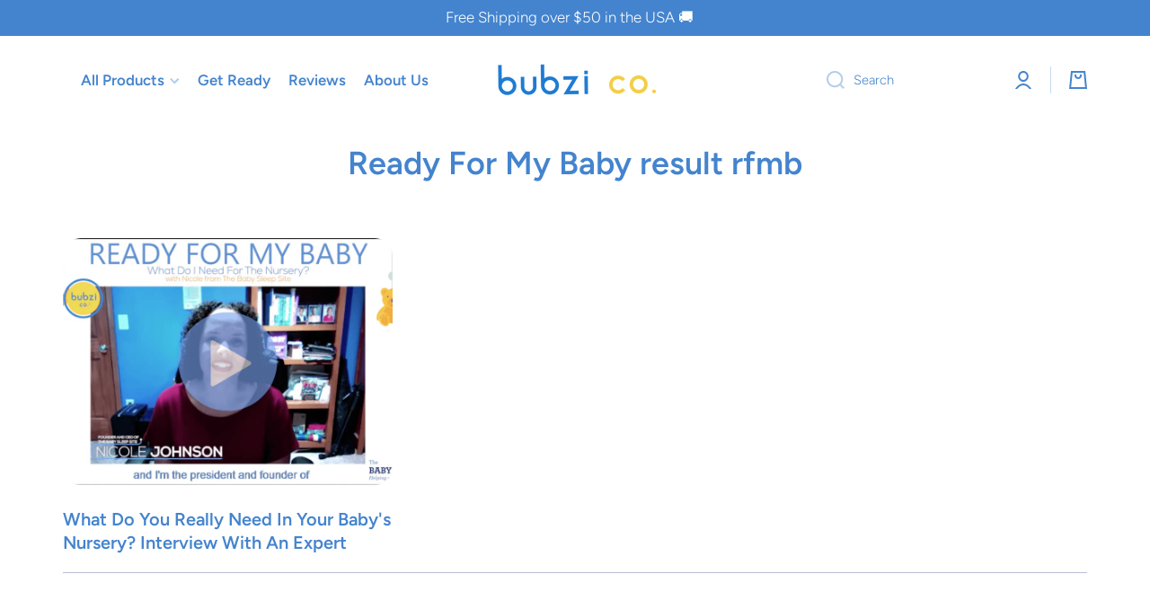

--- FILE ---
content_type: text/html; charset=utf-8
request_url: https://bubzico.com/blogs/news/tagged/rfmb
body_size: 41569
content:
<!doctype html>
<html class="no-js" lang="en" data-role="main">
  <head>


    <meta charset="utf-8">
    <meta http-equiv="X-UA-Compatible" content="IE=edge">
    <meta name="viewport" content="width=device-width,initial-scale=1">
    <meta name="theme-color" content="">
    <link rel="canonical" href="https://bubzico.com/blogs/news/tagged/rfmb">
    <link rel="preconnect" href="https://cdn.shopify.com" crossorigin><link rel="icon" type="image/png" href="//bubzico.com/cdn/shop/files/1005_bubzico_logo_-02_32x32.png?v=1614304856"><link rel="preconnect" href="https://fonts.shopifycdn.com" crossorigin><title>
      Ready For My Baby
 &ndash; tagged "rfmb" &ndash; Bubzi Co</title>

    
      <meta name="description" content="Hints, tips and inspiration to help you get ready to be Mom for the first time! We&#39;ve got you covered on how to set up your nursery, what to pack in your hospital bag, all about baby wearing, how to care for baby&#39;s first cold and more. Read more...">
    

    

<meta property="og:site_name" content="Bubzi Co">
<meta property="og:url" content="https://bubzico.com/blogs/news/tagged/rfmb">
<meta property="og:title" content="Ready For My Baby">
<meta property="og:type" content="website">
<meta property="og:description" content="Hints, tips and inspiration to help you get ready to be Mom for the first time! We&#39;ve got you covered on how to set up your nursery, what to pack in your hospital bag, all about baby wearing, how to care for baby&#39;s first cold and more. Read more..."><meta property="og:image" content="http://bubzico.com/cdn/shop/files/bubzico_logo_f-03.jpg?v=1668602060">
  <meta property="og:image:secure_url" content="https://bubzico.com/cdn/shop/files/bubzico_logo_f-03.jpg?v=1668602060">
  <meta property="og:image:width" content="2238">
  <meta property="og:image:height" content="2176"><meta name="twitter:card" content="summary_large_image">
<meta name="twitter:title" content="Ready For My Baby">
<meta name="twitter:description" content="Hints, tips and inspiration to help you get ready to be Mom for the first time! We&#39;ve got you covered on how to set up your nursery, what to pack in your hospital bag, all about baby wearing, how to care for baby&#39;s first cold and more. Read more...">
    
    <script src="//bubzico.com/cdn/shop/t/55/assets/global.js?v=131963429191610173011673955748" defer="defer"></script>
    
    <script>window.performance && window.performance.mark && window.performance.mark('shopify.content_for_header.start');</script><meta name="google-site-verification" content="mkLG59xPOqlgxQ4q8eegK-PTZ-stixfaGr-XEpWexvE">
<meta id="shopify-digital-wallet" name="shopify-digital-wallet" content="/17196357/digital_wallets/dialog">
<meta name="shopify-checkout-api-token" content="c22bd3a2c76ff2187bbb1fe66060a980">
<meta id="in-context-paypal-metadata" data-shop-id="17196357" data-venmo-supported="false" data-environment="production" data-locale="en_US" data-paypal-v4="true" data-currency="USD">
<link rel="alternate" type="application/atom+xml" title="Feed" href="/blogs/news/tagged/rfmb.atom" />
<script async="async" src="/checkouts/internal/preloads.js?locale=en-US"></script>
<link rel="preconnect" href="https://shop.app" crossorigin="anonymous">
<script async="async" src="https://shop.app/checkouts/internal/preloads.js?locale=en-US&shop_id=17196357" crossorigin="anonymous"></script>
<script id="apple-pay-shop-capabilities" type="application/json">{"shopId":17196357,"countryCode":"US","currencyCode":"USD","merchantCapabilities":["supports3DS"],"merchantId":"gid:\/\/shopify\/Shop\/17196357","merchantName":"Bubzi Co","requiredBillingContactFields":["postalAddress","email"],"requiredShippingContactFields":["postalAddress","email"],"shippingType":"shipping","supportedNetworks":["visa","masterCard","amex","discover","elo","jcb"],"total":{"type":"pending","label":"Bubzi Co","amount":"1.00"},"shopifyPaymentsEnabled":true,"supportsSubscriptions":true}</script>
<script id="shopify-features" type="application/json">{"accessToken":"c22bd3a2c76ff2187bbb1fe66060a980","betas":["rich-media-storefront-analytics"],"domain":"bubzico.com","predictiveSearch":true,"shopId":17196357,"locale":"en"}</script>
<script>var Shopify = Shopify || {};
Shopify.shop = "bubzico.myshopify.com";
Shopify.locale = "en";
Shopify.currency = {"active":"USD","rate":"1.0"};
Shopify.country = "US";
Shopify.theme = {"name":"Minion - updates 0117","id":142211809581,"schema_name":"Minion","schema_version":"1.4.4","theme_store_id":1571,"role":"main"};
Shopify.theme.handle = "null";
Shopify.theme.style = {"id":null,"handle":null};
Shopify.cdnHost = "bubzico.com/cdn";
Shopify.routes = Shopify.routes || {};
Shopify.routes.root = "/";</script>
<script type="module">!function(o){(o.Shopify=o.Shopify||{}).modules=!0}(window);</script>
<script>!function(o){function n(){var o=[];function n(){o.push(Array.prototype.slice.apply(arguments))}return n.q=o,n}var t=o.Shopify=o.Shopify||{};t.loadFeatures=n(),t.autoloadFeatures=n()}(window);</script>
<script>
  window.ShopifyPay = window.ShopifyPay || {};
  window.ShopifyPay.apiHost = "shop.app\/pay";
  window.ShopifyPay.redirectState = null;
</script>
<script id="shop-js-analytics" type="application/json">{"pageType":"blog"}</script>
<script defer="defer" async type="module" src="//bubzico.com/cdn/shopifycloud/shop-js/modules/v2/client.init-shop-cart-sync_CG-L-Qzi.en.esm.js"></script>
<script defer="defer" async type="module" src="//bubzico.com/cdn/shopifycloud/shop-js/modules/v2/chunk.common_B8yXDTDb.esm.js"></script>
<script type="module">
  await import("//bubzico.com/cdn/shopifycloud/shop-js/modules/v2/client.init-shop-cart-sync_CG-L-Qzi.en.esm.js");
await import("//bubzico.com/cdn/shopifycloud/shop-js/modules/v2/chunk.common_B8yXDTDb.esm.js");

  window.Shopify.SignInWithShop?.initShopCartSync?.({"fedCMEnabled":true,"windoidEnabled":true});

</script>
<script>
  window.Shopify = window.Shopify || {};
  if (!window.Shopify.featureAssets) window.Shopify.featureAssets = {};
  window.Shopify.featureAssets['shop-js'] = {"shop-cart-sync":["modules/v2/client.shop-cart-sync_C7TtgCZT.en.esm.js","modules/v2/chunk.common_B8yXDTDb.esm.js"],"shop-button":["modules/v2/client.shop-button_aOcg-RjH.en.esm.js","modules/v2/chunk.common_B8yXDTDb.esm.js"],"init-shop-email-lookup-coordinator":["modules/v2/client.init-shop-email-lookup-coordinator_D-37GF_a.en.esm.js","modules/v2/chunk.common_B8yXDTDb.esm.js"],"init-fed-cm":["modules/v2/client.init-fed-cm_DGh7x7ZX.en.esm.js","modules/v2/chunk.common_B8yXDTDb.esm.js"],"init-windoid":["modules/v2/client.init-windoid_C5PxDKWE.en.esm.js","modules/v2/chunk.common_B8yXDTDb.esm.js"],"shop-toast-manager":["modules/v2/client.shop-toast-manager_BmSBWum3.en.esm.js","modules/v2/chunk.common_B8yXDTDb.esm.js"],"shop-cash-offers":["modules/v2/client.shop-cash-offers_DkchToOx.en.esm.js","modules/v2/chunk.common_B8yXDTDb.esm.js","modules/v2/chunk.modal_dvVUSHam.esm.js"],"init-shop-cart-sync":["modules/v2/client.init-shop-cart-sync_CG-L-Qzi.en.esm.js","modules/v2/chunk.common_B8yXDTDb.esm.js"],"avatar":["modules/v2/client.avatar_BTnouDA3.en.esm.js"],"shop-login-button":["modules/v2/client.shop-login-button_DrVPCwAQ.en.esm.js","modules/v2/chunk.common_B8yXDTDb.esm.js","modules/v2/chunk.modal_dvVUSHam.esm.js"],"pay-button":["modules/v2/client.pay-button_Cw45D1uM.en.esm.js","modules/v2/chunk.common_B8yXDTDb.esm.js"],"init-customer-accounts":["modules/v2/client.init-customer-accounts_BNYsaOzg.en.esm.js","modules/v2/client.shop-login-button_DrVPCwAQ.en.esm.js","modules/v2/chunk.common_B8yXDTDb.esm.js","modules/v2/chunk.modal_dvVUSHam.esm.js"],"checkout-modal":["modules/v2/client.checkout-modal_NoX7b1qq.en.esm.js","modules/v2/chunk.common_B8yXDTDb.esm.js","modules/v2/chunk.modal_dvVUSHam.esm.js"],"init-customer-accounts-sign-up":["modules/v2/client.init-customer-accounts-sign-up_pIEGEpjr.en.esm.js","modules/v2/client.shop-login-button_DrVPCwAQ.en.esm.js","modules/v2/chunk.common_B8yXDTDb.esm.js","modules/v2/chunk.modal_dvVUSHam.esm.js"],"init-shop-for-new-customer-accounts":["modules/v2/client.init-shop-for-new-customer-accounts_BIu2e6le.en.esm.js","modules/v2/client.shop-login-button_DrVPCwAQ.en.esm.js","modules/v2/chunk.common_B8yXDTDb.esm.js","modules/v2/chunk.modal_dvVUSHam.esm.js"],"shop-follow-button":["modules/v2/client.shop-follow-button_B6YY9G4U.en.esm.js","modules/v2/chunk.common_B8yXDTDb.esm.js","modules/v2/chunk.modal_dvVUSHam.esm.js"],"lead-capture":["modules/v2/client.lead-capture_o2hOda6W.en.esm.js","modules/v2/chunk.common_B8yXDTDb.esm.js","modules/v2/chunk.modal_dvVUSHam.esm.js"],"shop-login":["modules/v2/client.shop-login_DA8-MZ-E.en.esm.js","modules/v2/chunk.common_B8yXDTDb.esm.js","modules/v2/chunk.modal_dvVUSHam.esm.js"],"payment-terms":["modules/v2/client.payment-terms_BFsudFhJ.en.esm.js","modules/v2/chunk.common_B8yXDTDb.esm.js","modules/v2/chunk.modal_dvVUSHam.esm.js"]};
</script>
<script>(function() {
  var isLoaded = false;
  function asyncLoad() {
    if (isLoaded) return;
    isLoaded = true;
    var urls = ["\/\/www.powr.io\/powr.js?powr-token=bubzico.myshopify.com\u0026external-type=shopify\u0026shop=bubzico.myshopify.com","https:\/\/d10lpsik1i8c69.cloudfront.net\/w.js?shop=bubzico.myshopify.com","https:\/\/tabs.stationmade.com\/registered-scripts\/tabs-by-station.js?shop=bubzico.myshopify.com","https:\/\/cozycountryredirectiii.addons.business\/js\/eggbox\/9443\/script_3e07bfe9891c0d64e6ad5bdd8cfa7cd6.js?v=1\u0026sign=3e07bfe9891c0d64e6ad5bdd8cfa7cd6\u0026shop=bubzico.myshopify.com"];
    for (var i = 0; i < urls.length; i++) {
      var s = document.createElement('script');
      s.type = 'text/javascript';
      s.async = true;
      s.src = urls[i];
      var x = document.getElementsByTagName('script')[0];
      x.parentNode.insertBefore(s, x);
    }
  };
  if(window.attachEvent) {
    window.attachEvent('onload', asyncLoad);
  } else {
    window.addEventListener('load', asyncLoad, false);
  }
})();</script>
<script id="__st">var __st={"a":17196357,"offset":-28800,"reqid":"a3debe38-96de-4164-b49a-253bc5948e6e-1768142050","pageurl":"bubzico.com\/blogs\/news\/tagged\/rfmb","s":"blogs-99973828","u":"c39f79ab75c5","p":"blog","rtyp":"blog","rid":99973828};</script>
<script>window.ShopifyPaypalV4VisibilityTracking = true;</script>
<script id="captcha-bootstrap">!function(){'use strict';const t='contact',e='account',n='new_comment',o=[[t,t],['blogs',n],['comments',n],[t,'customer']],c=[[e,'customer_login'],[e,'guest_login'],[e,'recover_customer_password'],[e,'create_customer']],r=t=>t.map((([t,e])=>`form[action*='/${t}']:not([data-nocaptcha='true']) input[name='form_type'][value='${e}']`)).join(','),a=t=>()=>t?[...document.querySelectorAll(t)].map((t=>t.form)):[];function s(){const t=[...o],e=r(t);return a(e)}const i='password',u='form_key',d=['recaptcha-v3-token','g-recaptcha-response','h-captcha-response',i],f=()=>{try{return window.sessionStorage}catch{return}},m='__shopify_v',_=t=>t.elements[u];function p(t,e,n=!1){try{const o=window.sessionStorage,c=JSON.parse(o.getItem(e)),{data:r}=function(t){const{data:e,action:n}=t;return t[m]||n?{data:e,action:n}:{data:t,action:n}}(c);for(const[e,n]of Object.entries(r))t.elements[e]&&(t.elements[e].value=n);n&&o.removeItem(e)}catch(o){console.error('form repopulation failed',{error:o})}}const l='form_type',E='cptcha';function T(t){t.dataset[E]=!0}const w=window,h=w.document,L='Shopify',v='ce_forms',y='captcha';let A=!1;((t,e)=>{const n=(g='f06e6c50-85a8-45c8-87d0-21a2b65856fe',I='https://cdn.shopify.com/shopifycloud/storefront-forms-hcaptcha/ce_storefront_forms_captcha_hcaptcha.v1.5.2.iife.js',D={infoText:'Protected by hCaptcha',privacyText:'Privacy',termsText:'Terms'},(t,e,n)=>{const o=w[L][v],c=o.bindForm;if(c)return c(t,g,e,D).then(n);var r;o.q.push([[t,g,e,D],n]),r=I,A||(h.body.append(Object.assign(h.createElement('script'),{id:'captcha-provider',async:!0,src:r})),A=!0)});var g,I,D;w[L]=w[L]||{},w[L][v]=w[L][v]||{},w[L][v].q=[],w[L][y]=w[L][y]||{},w[L][y].protect=function(t,e){n(t,void 0,e),T(t)},Object.freeze(w[L][y]),function(t,e,n,w,h,L){const[v,y,A,g]=function(t,e,n){const i=e?o:[],u=t?c:[],d=[...i,...u],f=r(d),m=r(i),_=r(d.filter((([t,e])=>n.includes(e))));return[a(f),a(m),a(_),s()]}(w,h,L),I=t=>{const e=t.target;return e instanceof HTMLFormElement?e:e&&e.form},D=t=>v().includes(t);t.addEventListener('submit',(t=>{const e=I(t);if(!e)return;const n=D(e)&&!e.dataset.hcaptchaBound&&!e.dataset.recaptchaBound,o=_(e),c=g().includes(e)&&(!o||!o.value);(n||c)&&t.preventDefault(),c&&!n&&(function(t){try{if(!f())return;!function(t){const e=f();if(!e)return;const n=_(t);if(!n)return;const o=n.value;o&&e.removeItem(o)}(t);const e=Array.from(Array(32),(()=>Math.random().toString(36)[2])).join('');!function(t,e){_(t)||t.append(Object.assign(document.createElement('input'),{type:'hidden',name:u})),t.elements[u].value=e}(t,e),function(t,e){const n=f();if(!n)return;const o=[...t.querySelectorAll(`input[type='${i}']`)].map((({name:t})=>t)),c=[...d,...o],r={};for(const[a,s]of new FormData(t).entries())c.includes(a)||(r[a]=s);n.setItem(e,JSON.stringify({[m]:1,action:t.action,data:r}))}(t,e)}catch(e){console.error('failed to persist form',e)}}(e),e.submit())}));const S=(t,e)=>{t&&!t.dataset[E]&&(n(t,e.some((e=>e===t))),T(t))};for(const o of['focusin','change'])t.addEventListener(o,(t=>{const e=I(t);D(e)&&S(e,y())}));const B=e.get('form_key'),M=e.get(l),P=B&&M;t.addEventListener('DOMContentLoaded',(()=>{const t=y();if(P)for(const e of t)e.elements[l].value===M&&p(e,B);[...new Set([...A(),...v().filter((t=>'true'===t.dataset.shopifyCaptcha))])].forEach((e=>S(e,t)))}))}(h,new URLSearchParams(w.location.search),n,t,e,['guest_login'])})(!0,!0)}();</script>
<script integrity="sha256-4kQ18oKyAcykRKYeNunJcIwy7WH5gtpwJnB7kiuLZ1E=" data-source-attribution="shopify.loadfeatures" defer="defer" src="//bubzico.com/cdn/shopifycloud/storefront/assets/storefront/load_feature-a0a9edcb.js" crossorigin="anonymous"></script>
<script crossorigin="anonymous" defer="defer" src="//bubzico.com/cdn/shopifycloud/storefront/assets/shopify_pay/storefront-65b4c6d7.js?v=20250812"></script>
<script data-source-attribution="shopify.dynamic_checkout.dynamic.init">var Shopify=Shopify||{};Shopify.PaymentButton=Shopify.PaymentButton||{isStorefrontPortableWallets:!0,init:function(){window.Shopify.PaymentButton.init=function(){};var t=document.createElement("script");t.src="https://bubzico.com/cdn/shopifycloud/portable-wallets/latest/portable-wallets.en.js",t.type="module",document.head.appendChild(t)}};
</script>
<script data-source-attribution="shopify.dynamic_checkout.buyer_consent">
  function portableWalletsHideBuyerConsent(e){var t=document.getElementById("shopify-buyer-consent"),n=document.getElementById("shopify-subscription-policy-button");t&&n&&(t.classList.add("hidden"),t.setAttribute("aria-hidden","true"),n.removeEventListener("click",e))}function portableWalletsShowBuyerConsent(e){var t=document.getElementById("shopify-buyer-consent"),n=document.getElementById("shopify-subscription-policy-button");t&&n&&(t.classList.remove("hidden"),t.removeAttribute("aria-hidden"),n.addEventListener("click",e))}window.Shopify?.PaymentButton&&(window.Shopify.PaymentButton.hideBuyerConsent=portableWalletsHideBuyerConsent,window.Shopify.PaymentButton.showBuyerConsent=portableWalletsShowBuyerConsent);
</script>
<script data-source-attribution="shopify.dynamic_checkout.cart.bootstrap">document.addEventListener("DOMContentLoaded",(function(){function t(){return document.querySelector("shopify-accelerated-checkout-cart, shopify-accelerated-checkout")}if(t())Shopify.PaymentButton.init();else{new MutationObserver((function(e,n){t()&&(Shopify.PaymentButton.init(),n.disconnect())})).observe(document.body,{childList:!0,subtree:!0})}}));
</script>
<link id="shopify-accelerated-checkout-styles" rel="stylesheet" media="screen" href="https://bubzico.com/cdn/shopifycloud/portable-wallets/latest/accelerated-checkout-backwards-compat.css" crossorigin="anonymous">
<style id="shopify-accelerated-checkout-cart">
        #shopify-buyer-consent {
  margin-top: 1em;
  display: inline-block;
  width: 100%;
}

#shopify-buyer-consent.hidden {
  display: none;
}

#shopify-subscription-policy-button {
  background: none;
  border: none;
  padding: 0;
  text-decoration: underline;
  font-size: inherit;
  cursor: pointer;
}

#shopify-subscription-policy-button::before {
  box-shadow: none;
}

      </style>
<script id="sections-script" data-sections="footer" defer="defer" src="//bubzico.com/cdn/shop/t/55/compiled_assets/scripts.js?5288"></script>
<script>window.performance && window.performance.mark && window.performance.mark('shopify.content_for_header.end');</script>

    
    <style data-shopify>    
      @font-face {
  font-family: Figtree;
  font-weight: 300;
  font-style: normal;
  font-display: swap;
  src: url("//bubzico.com/cdn/fonts/figtree/figtree_n3.e4cc0323f8b9feb279bf6ced9d868d88ce80289f.woff2") format("woff2"),
       url("//bubzico.com/cdn/fonts/figtree/figtree_n3.db79ac3fb83d054d99bd79fccf8e8782b5cf449e.woff") format("woff");
}

@font-face {
  font-family: Figtree;
  font-weight: 600;
  font-style: normal;
  font-display: swap;
  src: url("//bubzico.com/cdn/fonts/figtree/figtree_n6.9d1ea52bb49a0a86cfd1b0383d00f83d3fcc14de.woff2") format("woff2"),
       url("//bubzico.com/cdn/fonts/figtree/figtree_n6.f0fcdea525a0e47b2ae4ab645832a8e8a96d31d3.woff") format("woff");
}

@font-face {
  font-family: Figtree;
  font-weight: 300;
  font-style: italic;
  font-display: swap;
  src: url("//bubzico.com/cdn/fonts/figtree/figtree_i3.914abbe7a583759f0a18bf02652c9ee1f4bb1c6d.woff2") format("woff2"),
       url("//bubzico.com/cdn/fonts/figtree/figtree_i3.3d7354f07ddb3c61082efcb69896c65d6c00d9fa.woff") format("woff");
}

      @font-face {
  font-family: Figtree;
  font-weight: 600;
  font-style: italic;
  font-display: swap;
  src: url("//bubzico.com/cdn/fonts/figtree/figtree_i6.702baae75738b446cfbed6ac0d60cab7b21e61ba.woff2") format("woff2"),
       url("//bubzico.com/cdn/fonts/figtree/figtree_i6.6b8dc40d16c9905d29525156e284509f871ce8f9.woff") format("woff");
}

      @font-face {
  font-family: Figtree;
  font-weight: 600;
  font-style: normal;
  font-display: swap;
  src: url("//bubzico.com/cdn/fonts/figtree/figtree_n6.9d1ea52bb49a0a86cfd1b0383d00f83d3fcc14de.woff2") format("woff2"),
       url("//bubzico.com/cdn/fonts/figtree/figtree_n6.f0fcdea525a0e47b2ae4ab645832a8e8a96d31d3.woff") format("woff");
}

    
      :root {
    	--duration-short: .2s;
        --duration-medium: .3s;
    	--duration-large: .5s;
    	--animation-bezier: ease;
    	--zoom-animation-bezier: cubic-bezier(.15,.75,.5,1);
    
        --animation-type: cubic-bezier(0, 0, 0.3, 1);
        --animation-time: .5s;

        --product-thumbnail_move-up: 0.35s;
        --product-thumbnail_move-up_type: linear;
        --product-thumbnail-button_opacity_hover: 0.15s;
        --product-thumbnail-button_opacity_over: 0.3s;
        --product-thumbnail-button_opacity_type: linear;
        --product-thumbnail-button_move: 0.35s;
        --product-thumbnail-button_move_type: linear;

        --font-heading-family: Figtree, sans-serif;
        --font-heading-style: normal;
        --font-heading-weight: 600;
    
        --font-body-family: Figtree, sans-serif;
        --font-body-style: normal;
        --font-body-weight: 300;
    	--font-body-bold-weight: 600;
    	--font-button-weight: 600;
    
    	--font-heading-scale: 1.0;
        --font-body-scale: 1.05;
    
        --font-body-size: calc(16px * var(--font-body-scale));
        --font-body-line-height: 130%;
        --font-body2-size: calc(14px * var(--font-body-scale));
        --font-body2-line-height: 130%;
        --font-body3-size: calc(12px * var(--font-body-scale));
        --font-body3-line-height: 130%;
        --font-body4-size: calc(10px * var(--font-body-scale));
        --font-body4-line-height: 130%;

        --color-body-background: #ffffff;
        --color-secondary-background: #fffdf4;
      	--color-section-background: var(--color-secondary-background);--color-simple-dropdown: #ffffff;
    	--color-vertical-menu-dropdown: #ffffff;

        --color-base:#4484ce;
    	--color-base-rgb: 68, 132, 206;
        --color-accent:#4484ce;
        --color-subheading: var(--color-accent);
        --color-text-link:#4484CE;

        --color-price: #4484ce;
        --color-old-price: #e22120;
        --color-lines-borders: rgba(68, 132, 206, 0.3);
        --color-input-background: #ffffff;
        --color-input-text: #4484CE;
        --color-input-background-active: var(--color-body-background);
        --opacity-icons: 0.4;

    	--mobile-focus-color: rgba(68, 132, 206, 0.04);

    	--shadow: 0px 4px 20px rgba(22, 19, 69, 0.13);--auto-text-color-button-light:#ffffff;
    	--auto-text-color-button-dark:#000000;
    	--auto-input-color-active-border-light: rgba(255,255,255,0.3);
    	--auto-input-color-active-border-dark:rgba(0,0,0,0.3);--auto-text-color-input-light:#ffffff;
    	--auto-text-color-input-dark:#000000;--auto-text-color-accent: 
#000000
;--auto-text-color--with-base-color: #000000;--radius: 20px;
    	--radius-input: 37px;
    	--radius-button: 37px;
    	--radius-badge:3px;
    	--radius-checkbox:4px;

        --color-badge-1:#4484ce;--color-badge-1-text: var(--auto-text-color-button-dark);--color-badge-2:#ef6c00;--color-badge-2-text: var(--auto-text-color-button-light);--color-badge-3:#142c73;--color-badge-3-text: var(--auto-text-color-button-light);--color-free-delivery-bar: #99D5CF;
      
    	--color-error: #F19F4D;
    
        --form_field-height: 50px;

        --page-width: 1300px;
        --page-padding: 20px;

        --sections-top-spacing: 140px;
    	--sections-top-spacing-mobile: 60px;
		--sections-top-spacing--medium: 80px;
    	--sections-top-spacing--medium-mobile: 60px;
		--sections-top-spacing--small: 20px;
    	--sections-top-spacing--small-mobile: 20px;

        --padding1: 10px;
        --padding2: 20px;
        --padding3: 30px;
        --padding4: 40px;
    	--padding5: 60px;
      }

      *,
      *::before,
      *::after {
      	box-sizing: border-box;
      }
      html {
        box-sizing: border-box;
        height: 100%;
     	-webkit-tap-highlight-color: transparent;
    	scroll-behavior: smooth;
      }
      body {
        display: grid;
        grid-template-rows: auto auto 1fr auto;
        grid-template-columns: 100%;
        min-height: 100%;
        margin: 0;
        font-size: var(--font-body-size);
        line-height: var(--font-body-line-height);
        color: var(--color-base);
    	background: var(--color-body-background);
        font-family: var(--font-body-family);
        font-style: var(--font-body-style);
        font-weight: var(--font-body-weight);
        -webkit-text-size-adjust: none;
    	text-size-adjust: none;
    	overflow-x: hidden;
      }.btn{
        --background: var(--color-accent);--color: var(--auto-text-color-button-dark);
    	--fill: var(--auto-text-color-button-dark);}.btn--secondary{
        --background: var(--color-base);--color: var(--auto-text-color-button-dark);
    	--fill: var(--auto-text-color-button-dark);}
    
    .visually-hidden {
      position: absolute!important;
      overflow: hidden;
      margin: -1px;
      border: 0;
      clip: rect(0 0 0 0);
      word-wrap: normal!important;
    }
    .visually-hidden:not(:focus),
    .visually-hidden:not(:focus-visible){
      width: 1px;
      height: 1px;
      padding: 0;
    }
    .announcement-bar{
      opacity:0;
    }
    .popup-modal{
      display: none;
    }.js #MainContent{
      opacity:0;
      transition: opacity 1s var(--animation-bezier);
    }
    .js.dom-loaded #MainContent{
      opacity:1;
    }.js img.image-show--fadein{
      opacity:0;
      transition: opacity 1s var(--animation-bezier);
    }
    .js img.image-show--fadein.image-loaded{
      opacity: 1;
    }</style>

    <link href="//bubzico.com/cdn/shop/t/55/assets/base.css?v=122210956438556619661750812483" rel="stylesheet" type="text/css" media="all" />
<link rel="preload" as="font" href="//bubzico.com/cdn/fonts/figtree/figtree_n3.e4cc0323f8b9feb279bf6ced9d868d88ce80289f.woff2" type="font/woff2" crossorigin><link rel="preload" as="font" href="//bubzico.com/cdn/fonts/figtree/figtree_n6.9d1ea52bb49a0a86cfd1b0383d00f83d3fcc14de.woff2" type="font/woff2" crossorigin><link rel="stylesheet" href="//bubzico.com/cdn/shop/t/55/assets/component-predictive-search.css?v=132688594930486358221673955748" media="print" onload="this.media='all'"><script>
      document.documentElement.className = document.documentElement.className.replace('no-js', 'js');
      if (Shopify.designMode) {
        document.documentElement.classList.add('shopify-design-mode');
      }
      document.addEventListener("DOMContentLoaded", function(event) {
        document.documentElement.classList.add('dom-loaded');
      });
    </script>
  <link rel="preload" href="https://cdn.opinew.com/styles/opw-icons/style.css" as="style" onload="this.onload=null;this.rel='stylesheet'">
    <noscript><link rel="stylesheet" href="https://cdn.opinew.com/styles/opw-icons/style.css"></noscript>
<style id='opinew_product_plugin_css'>
    .opinew-stars-plugin-product .opinew-star-plugin-inside .stars-color, 
    .opinew-stars-plugin-product .stars-color, 
    .stars-color {
        color:#FFC617 !important;
    }
    .opinew-stars-plugin-link {
        cursor: pointer;
    }
    
    .opw-widget-wrapper-default {
        max-width: 1200px;
        margin: 0 auto;
    }
    
            #opinew-stars-plugin-product {
                text-align:left;
            }
            
            .opinew-stars-plugin-product-list {
                text-align:center;
            }
            
        .opinew-list-stars-disable {
            display:none;
        }
        .opinew-product-page-stars-disable {
            display:none;
        }
         .opinew-star-plugin-inside i.opw-noci:empty{display:inherit!important}#opinew_all_reviews_plugin_app:empty,#opinew_badge_plugin_app:empty,#opinew_carousel_plugin_app:empty,#opinew_product_floating_widget:empty,#opinew_product_plugin_app:empty,#opinew_review_request_app:empty,.opinew-all-reviews-plugin-dynamic:empty,.opinew-badge-plugin-dynamic:empty,.opinew-carousel-plugin-dynamic:empty,.opinew-product-plugin-dynamic:empty,.opinew-review-request-dynamic:empty,.opw-dynamic-stars-collection:empty,.opw-dynamic-stars:empty{display:block!important} </style>
<meta id='opinew_config_container'  data-opwconfig='{&quot;server_url&quot;: &quot;https://api.opinew.com&quot;, &quot;shop&quot;: {&quot;id&quot;: 8945, &quot;name&quot;: &quot;Bubzi Co&quot;, &quot;public_api_key&quot;: &quot;KFHJICFXOJ1GLCJ2E8LA&quot;, &quot;logo_url&quot;: null}, &quot;permissions&quot;: {&quot;no_branding&quot;: true, &quot;up_to3_photos&quot;: false, &quot;up_to5_photos&quot;: false, &quot;q_and_a&quot;: true, &quot;video_reviews&quot;: false, &quot;optimised_images&quot;: false, &quot;link_shops_single&quot;: false, &quot;link_shops_double&quot;: false, &quot;link_shops_unlimited&quot;: false, &quot;bazaarvoice_integration&quot;: false}, &quot;review_publishing&quot;: &quot;shop_owner&quot;, &quot;badge_shop_reviews_link&quot;: &quot;http://api.opinew.com/shop-reviews/8945&quot;, &quot;stars_color_product_and_collections&quot;: &quot;#FFC617&quot;, &quot;theme_transparent_color&quot;: &quot;initial&quot;, &quot;navbar_color&quot;: &quot;#4484CEFF&quot;, &quot;questions_and_answers_active&quot;: true, &quot;number_reviews_per_page&quot;: 6, &quot;show_customer_images_section&quot;: true, &quot;display_stars_if_no_reviews&quot;: false, &quot;stars_alignment_product_page&quot;: &quot;left&quot;, &quot;stars_alignment_product_page_mobile&quot;: &quot;center&quot;, &quot;stars_alignment_collections&quot;: &quot;center&quot;, &quot;stars_alignment_collections_mobile&quot;: &quot;center&quot;, &quot;badge_stars_color&quot;: &quot;#ffc617&quot;, &quot;badge_border_color&quot;: &quot;#dae1e7&quot;, &quot;badge_background_color&quot;: &quot;#ffffff&quot;, &quot;badge_text_color&quot;: &quot;#3C3C3C&quot;, &quot;badge_secondary_text_color&quot;: &quot;#606f7b&quot;, &quot;carousel_theme_style&quot;: &quot;card&quot;, &quot;carousel_stars_color&quot;: &quot;#FFC617&quot;, &quot;carousel_border_color&quot;: &quot;#c5c5c5&quot;, &quot;carousel_background_color&quot;: &quot;#ffffff00&quot;, &quot;carousel_controls_color&quot;: &quot;#5a5a5a&quot;, &quot;carousel_verified_badge_color&quot;: &quot;#38c172&quot;, &quot;carousel_text_color&quot;: &quot;#3d4852&quot;, &quot;carousel_secondary_text_color&quot;: &quot;#606f7b&quot;, &quot;carousel_product_name_color&quot;: &quot;#3d4852&quot;, &quot;carousel_widget_show_dates&quot;: true, &quot;carousel_border_active&quot;: false, &quot;carousel_auto_scroll&quot;: false, &quot;carousel_show_product_name&quot;: false, &quot;carousel_featured_reviews&quot;: [], &quot;display_widget_if_no_reviews&quot;: true, &quot;show_country_and_foreign_reviews&quot;: false, &quot;show_full_customer_names&quot;: false, &quot;custom_header_url&quot;: null, &quot;custom_card_url&quot;: null, &quot;custom_gallery_url&quot;: null, &quot;default_sorting&quot;: &quot;recent&quot;, &quot;enable_widget_review_search&quot;: false, &quot;center_stars_mobile&quot;: false, &quot;center_stars_mobile_breakpoint&quot;: &quot;1000px&quot;, &quot;ab_test_active&quot;: false, &quot;request_form_stars_color&quot;: &quot;#FFC617&quot;, &quot;request_form_image_url&quot;: null, &quot;request_form_custom_css&quot;: null, &quot;request_form_show_ratings&quot;: null, &quot;request_form_display_shop_logo&quot;: null, &quot;request_form_display_product_image&quot;: null, &quot;request_form_progress_type&quot;: null, &quot;request_form_btn_color&quot;: &quot;#2f70ee&quot;, &quot;request_form_progress_bar_color&quot;: &quot;#2f70ee&quot;, &quot;request_form_background_color&quot;: &quot;#DCEBFC&quot;, &quot;request_form_card_background&quot;: &quot;#FFFFFF&quot;, &quot;can_display_photos&quot;: true, &quot;background_color&quot;: &quot;#ffffff00&quot;, &quot;buttons_color&quot;: &quot;#2C4861FF&quot;, &quot;display_floating_widget&quot;: false, &quot;display_review_source&quot;: false, &quot;new_widget_version&quot;: false, &quot;shop_widgets_updated&quot;: true, &quot;stars_color&quot;: &quot;#FFC617&quot;, &quot;widget_top_section_style&quot;: &quot;default&quot;, &quot;widget_theme_style&quot;: &quot;flat&quot;, &quot;reviews_card_border_color&quot;: &quot;#c5c5c5&quot;, &quot;reviews_card_border_active&quot;: true, &quot;star_bars_width&quot;: &quot;300px&quot;, &quot;star_bars_width_auto&quot;: true, &quot;number_review_columns&quot;: 2, &quot;preferred_language&quot;: &quot;en&quot;, &quot;preferred_date_format&quot;: &quot;dd/MM/yyyy&quot;, &quot;text_color&quot;: &quot;#3d4852&quot;, &quot;secondary_text_color&quot;: &quot;#606f7b&quot;, &quot;floating_widget_button_background_color&quot;: &quot;#000000&quot;, &quot;floating_widget_button_text_color&quot;: &quot;#ffffff&quot;, &quot;floating_widget_button_position&quot;: &quot;left&quot;, &quot;navbar_text_color&quot;: &quot;#3d4852&quot;, &quot;pagination_color&quot;: &quot;#000000&quot;, &quot;verified_badge_color&quot;: &quot;#38c172&quot;, &quot;widget_show_dates&quot;: true, &quot;show_review_images&quot;: true, &quot;review_image_max_height&quot;: &quot;450px&quot;, &quot;show_large_review_image&quot;: true, &quot;show_star_bars&quot;: true, &quot;fonts&quot;: {&quot;reviews_card_main_font_size&quot;: &quot;1rem&quot;, &quot;reviews_card_secondary_font_size&quot;: &quot;1rem&quot;, &quot;form_headings_font_size&quot;: &quot;0.875rem&quot;, &quot;form_input_font_size&quot;: &quot;1.125rem&quot;, &quot;paginator_font_size&quot;: &quot;1.125rem&quot;, &quot;badge_average_score&quot;: &quot;2rem&quot;, &quot;badge_primary&quot;: &quot;1.25rem&quot;, &quot;badge_secondary&quot;: &quot;1rem&quot;, &quot;carousel_primary&quot;: &quot;1rem&quot;, &quot;carousel_secondary&quot;: &quot;1rem&quot;, &quot;star_summary_overall_score_font_size&quot;: &quot;2.25rem&quot;, &quot;star_summary_progress_bars_font_size&quot;: &quot;1.125rem&quot;, &quot;navbar_reviews_title_font_size&quot;: &quot;1.25rem&quot;, &quot;navbar_buttons_font_size&quot;: &quot;1.125rem&quot;, &quot;star_summary_reviewsnum_font_size&quot;: &quot;1.5rem&quot;, &quot;filters_font_size&quot;: &quot;1rem&quot;, &quot;form_post_font_size&quot;: &quot;2.25rem&quot;, &quot;qna_title_font_size&quot;: &quot;1.5rem&quot;}}' >
<script> 
  var OPW_PUBLIC_KEY = "KFHJICFXOJ1GLCJ2E8LA";
  var OPW_API_ENDPOINT = "https://api.opinew.com";
  var OPW_CHECKER_ENDPOINT = "https://shop-status.opinew.cloud";
  var OPW_BACKEND_VERSION = "25.41.1-0-ge32fade58";
</script>
<script src="https://cdn.opinew.com/shop-widgets/static/js/index.8ffabcca.js" defer></script>


<!-- BEGIN app block: shopify://apps/opinew-reviews/blocks/global/e1d8e0dc-17ff-4e4a-8a8a-1e73c8ef8676 --><link rel="preload" href="https://cdn.opinew.com/styles/opw-icons/style.css" as="style" onload="this.onload=null;this.rel='stylesheet'">
<noscript><link rel="stylesheet" href="https://cdn.opinew.com/styles/opw-icons/style.css"></noscript>
<style id='opinew_product_plugin_css'>
    .opinew-stars-plugin-product .opinew-star-plugin-inside .stars-color, 
    .opinew-stars-plugin-product .stars-color, 
    .stars-color {
        color:#FFC617 !important;
    }
    .opinew-stars-plugin-link {
        cursor: pointer;
    }
    
    .opw-widget-wrapper-default {
        max-width: 1200px;
        margin: 0 auto;
    }
    
            #opinew-stars-plugin-product {
                text-align:left;
            }
            
            .opinew-stars-plugin-product-list {
                text-align:center;
            }
            
        .opinew-list-stars-disable {
            display:none;
        }
        .opinew-product-page-stars-disable {
            display:none;
        }
         .opinew-star-plugin-inside i.opw-noci:empty{display:inherit!important}#opinew_all_reviews_plugin_app:empty,#opinew_badge_plugin_app:empty,#opinew_carousel_plugin_app:empty,#opinew_product_floating_widget:empty,#opinew_product_plugin_app:empty,#opinew_review_request_app:empty,.opinew-all-reviews-plugin-dynamic:empty,.opinew-badge-plugin-dynamic:empty,.opinew-carousel-plugin-dynamic:empty,.opinew-product-plugin-dynamic:empty,.opinew-review-request-dynamic:empty,.opw-dynamic-stars-collection:empty,.opw-dynamic-stars:empty{display:block!important} </style>
<meta id='opinew_config_container' data-opwconfig='{&quot;server_url&quot;: &quot;https://api.opinew.com&quot;, &quot;shop&quot;: {&quot;id&quot;: 8945, &quot;name&quot;: &quot;Bubzi Co&quot;, &quot;public_api_key&quot;: &quot;KFHJICFXOJ1GLCJ2E8LA&quot;, &quot;logo_url&quot;: null}, &quot;permissions&quot;: {&quot;no_branding&quot;: true, &quot;up_to3_photos&quot;: false, &quot;up_to5_photos&quot;: false, &quot;q_and_a&quot;: true, &quot;video_reviews&quot;: false, &quot;optimised_images&quot;: false, &quot;link_shops_single&quot;: false, &quot;link_shops_double&quot;: false, &quot;link_shops_unlimited&quot;: false, &quot;bazaarvoice_integration&quot;: false}, &quot;review_publishing&quot;: &quot;shop_owner&quot;, &quot;badge_shop_reviews_link&quot;: &quot;http://api.opinew.com/shop-reviews/8945&quot;, &quot;stars_color_product_and_collections&quot;: &quot;#FFC617&quot;, &quot;theme_transparent_color&quot;: &quot;initial&quot;, &quot;navbar_color&quot;: &quot;#4484CEFF&quot;, &quot;questions_and_answers_active&quot;: true, &quot;number_reviews_per_page&quot;: 6, &quot;show_customer_images_section&quot;: true, &quot;display_stars_if_no_reviews&quot;: false, &quot;stars_alignment_product_page&quot;: &quot;left&quot;, &quot;stars_alignment_product_page_mobile&quot;: &quot;center&quot;, &quot;stars_alignment_collections&quot;: &quot;center&quot;, &quot;stars_alignment_collections_mobile&quot;: &quot;center&quot;, &quot;badge_stars_color&quot;: &quot;#ffc617&quot;, &quot;badge_border_color&quot;: &quot;#dae1e7&quot;, &quot;badge_background_color&quot;: &quot;#ffffff&quot;, &quot;badge_text_color&quot;: &quot;#3C3C3C&quot;, &quot;badge_secondary_text_color&quot;: &quot;#606f7b&quot;, &quot;carousel_theme_style&quot;: &quot;card&quot;, &quot;carousel_stars_color&quot;: &quot;#FFC617&quot;, &quot;carousel_border_color&quot;: &quot;#c5c5c5&quot;, &quot;carousel_background_color&quot;: &quot;#ffffff00&quot;, &quot;carousel_controls_color&quot;: &quot;#5a5a5a&quot;, &quot;carousel_verified_badge_color&quot;: &quot;#38c172&quot;, &quot;carousel_text_color&quot;: &quot;#3d4852&quot;, &quot;carousel_secondary_text_color&quot;: &quot;#606f7b&quot;, &quot;carousel_product_name_color&quot;: &quot;#3d4852&quot;, &quot;carousel_widget_show_dates&quot;: true, &quot;carousel_border_active&quot;: false, &quot;carousel_auto_scroll&quot;: false, &quot;carousel_show_product_name&quot;: false, &quot;carousel_featured_reviews&quot;: [], &quot;display_widget_if_no_reviews&quot;: true, &quot;show_country_and_foreign_reviews&quot;: false, &quot;show_full_customer_names&quot;: false, &quot;custom_header_url&quot;: null, &quot;custom_card_url&quot;: null, &quot;custom_gallery_url&quot;: null, &quot;default_sorting&quot;: &quot;recent&quot;, &quot;enable_widget_review_search&quot;: false, &quot;center_stars_mobile&quot;: false, &quot;center_stars_mobile_breakpoint&quot;: &quot;1000px&quot;, &quot;ab_test_active&quot;: false, &quot;request_form_stars_color&quot;: &quot;#FFC617&quot;, &quot;request_form_image_url&quot;: null, &quot;request_form_custom_css&quot;: null, &quot;request_form_show_ratings&quot;: null, &quot;request_form_display_shop_logo&quot;: null, &quot;request_form_display_product_image&quot;: null, &quot;request_form_progress_type&quot;: null, &quot;request_form_btn_color&quot;: &quot;#2f70ee&quot;, &quot;request_form_progress_bar_color&quot;: &quot;#2f70ee&quot;, &quot;request_form_background_color&quot;: &quot;#DCEBFC&quot;, &quot;request_form_card_background&quot;: &quot;#FFFFFF&quot;, &quot;can_display_photos&quot;: true, &quot;background_color&quot;: &quot;#ffffff00&quot;, &quot;buttons_color&quot;: &quot;#2C4861FF&quot;, &quot;display_floating_widget&quot;: false, &quot;display_review_source&quot;: false, &quot;new_widget_version&quot;: false, &quot;shop_widgets_updated&quot;: true, &quot;stars_color&quot;: &quot;#FFC617&quot;, &quot;widget_top_section_style&quot;: &quot;default&quot;, &quot;widget_theme_style&quot;: &quot;flat&quot;, &quot;reviews_card_border_color&quot;: &quot;#c5c5c5&quot;, &quot;reviews_card_border_active&quot;: true, &quot;star_bars_width&quot;: &quot;300px&quot;, &quot;star_bars_width_auto&quot;: true, &quot;number_review_columns&quot;: 2, &quot;preferred_language&quot;: &quot;en&quot;, &quot;preferred_date_format&quot;: &quot;dd/MM/yyyy&quot;, &quot;text_color&quot;: &quot;#3d4852&quot;, &quot;secondary_text_color&quot;: &quot;#606f7b&quot;, &quot;floating_widget_button_background_color&quot;: &quot;#000000&quot;, &quot;floating_widget_button_text_color&quot;: &quot;#ffffff&quot;, &quot;floating_widget_button_position&quot;: &quot;left&quot;, &quot;navbar_text_color&quot;: &quot;#3d4852&quot;, &quot;pagination_color&quot;: &quot;#000000&quot;, &quot;verified_badge_color&quot;: &quot;#38c172&quot;, &quot;widget_show_dates&quot;: true, &quot;show_review_images&quot;: true, &quot;review_image_max_height&quot;: &quot;450px&quot;, &quot;show_large_review_image&quot;: true, &quot;show_star_bars&quot;: true, &quot;fonts&quot;: {&quot;reviews_card_main_font_size&quot;: &quot;1rem&quot;, &quot;reviews_card_secondary_font_size&quot;: &quot;1rem&quot;, &quot;form_headings_font_size&quot;: &quot;0.875rem&quot;, &quot;form_input_font_size&quot;: &quot;1.125rem&quot;, &quot;paginator_font_size&quot;: &quot;1.125rem&quot;, &quot;badge_average_score&quot;: &quot;2rem&quot;, &quot;badge_primary&quot;: &quot;1.25rem&quot;, &quot;badge_secondary&quot;: &quot;1rem&quot;, &quot;carousel_primary&quot;: &quot;1rem&quot;, &quot;carousel_secondary&quot;: &quot;1rem&quot;, &quot;star_summary_overall_score_font_size&quot;: &quot;2.25rem&quot;, &quot;star_summary_progress_bars_font_size&quot;: &quot;1.125rem&quot;, &quot;navbar_reviews_title_font_size&quot;: &quot;1.25rem&quot;, &quot;navbar_buttons_font_size&quot;: &quot;1.125rem&quot;, &quot;star_summary_reviewsnum_font_size&quot;: &quot;1.5rem&quot;, &quot;filters_font_size&quot;: &quot;1rem&quot;, &quot;form_post_font_size&quot;: &quot;2.25rem&quot;, &quot;qna_title_font_size&quot;: &quot;1.5rem&quot;}}' >
<script> 
  var OPW_PUBLIC_KEY = "KFHJICFXOJ1GLCJ2E8LA";
  var OPW_API_ENDPOINT = "https://api.opinew.com";
  var OPW_CHECKER_ENDPOINT = "https://shop-status.opinew.cloud";
  var OPW_BACKEND_VERSION = "25.41.1-0-ge32fade58";
</script>
<script src="https://cdn.opinew.com/shop-widgets/static/js/index.8ffabcca.js" defer></script>



<!-- END app block --><!-- BEGIN app block: shopify://apps/judge-me-reviews/blocks/judgeme_core/61ccd3b1-a9f2-4160-9fe9-4fec8413e5d8 --><!-- Start of Judge.me Core -->






<link rel="dns-prefetch" href="https://cdnwidget.judge.me">
<link rel="dns-prefetch" href="https://cdn.judge.me">
<link rel="dns-prefetch" href="https://cdn1.judge.me">
<link rel="dns-prefetch" href="https://api.judge.me">

<script data-cfasync='false' class='jdgm-settings-script'>window.jdgmSettings={"pagination":5,"disable_web_reviews":false,"badge_no_review_text":"No reviews","badge_n_reviews_text":"{{ n }} review/reviews","hide_badge_preview_if_no_reviews":true,"badge_hide_text":false,"enforce_center_preview_badge":false,"widget_title":"Customer Reviews","widget_open_form_text":"Write a review","widget_close_form_text":"Cancel review","widget_refresh_page_text":"Refresh page","widget_summary_text":"Based on {{ number_of_reviews }} review/reviews","widget_no_review_text":"Be the first to write a review","widget_name_field_text":"Display name","widget_verified_name_field_text":"Verified Name (public)","widget_name_placeholder_text":"Display name","widget_required_field_error_text":"This field is required.","widget_email_field_text":"Email address","widget_verified_email_field_text":"Verified Email (private, can not be edited)","widget_email_placeholder_text":"Your email address","widget_email_field_error_text":"Please enter a valid email address.","widget_rating_field_text":"Rating","widget_review_title_field_text":"Review Title","widget_review_title_placeholder_text":"Give your review a title","widget_review_body_field_text":"Review content","widget_review_body_placeholder_text":"Start writing here...","widget_pictures_field_text":"Picture/Video (optional)","widget_submit_review_text":"Submit Review","widget_submit_verified_review_text":"Submit Verified Review","widget_submit_success_msg_with_auto_publish":"Thank you! Please refresh the page in a few moments to see your review. You can remove or edit your review by logging into \u003ca href='https://judge.me/login' target='_blank' rel='nofollow noopener'\u003eJudge.me\u003c/a\u003e","widget_submit_success_msg_no_auto_publish":"Thank you! Your review will be published as soon as it is approved by the shop admin. You can remove or edit your review by logging into \u003ca href='https://judge.me/login' target='_blank' rel='nofollow noopener'\u003eJudge.me\u003c/a\u003e","widget_show_default_reviews_out_of_total_text":"Showing {{ n_reviews_shown }} out of {{ n_reviews }} reviews.","widget_show_all_link_text":"Show all","widget_show_less_link_text":"Show less","widget_author_said_text":"{{ reviewer_name }} said:","widget_days_text":"{{ n }} days ago","widget_weeks_text":"{{ n }} week/weeks ago","widget_months_text":"{{ n }} month/months ago","widget_years_text":"{{ n }} year/years ago","widget_yesterday_text":"Yesterday","widget_today_text":"Today","widget_replied_text":"\u003e\u003e {{ shop_name }} replied:","widget_read_more_text":"Read more","widget_reviewer_name_as_initial":"","widget_rating_filter_color":"","widget_rating_filter_see_all_text":"See all reviews","widget_sorting_most_recent_text":"Most Recent","widget_sorting_highest_rating_text":"Highest Rating","widget_sorting_lowest_rating_text":"Lowest Rating","widget_sorting_with_pictures_text":"Only Pictures","widget_sorting_most_helpful_text":"Most Helpful","widget_open_question_form_text":"Ask a question","widget_reviews_subtab_text":"Reviews","widget_questions_subtab_text":"Questions","widget_question_label_text":"Question","widget_answer_label_text":"Answer","widget_question_placeholder_text":"Write your question here","widget_submit_question_text":"Submit Question","widget_question_submit_success_text":"Thank you for your question! We will notify you once it gets answered.","verified_badge_text":"Verified","verified_badge_bg_color":"","verified_badge_text_color":"","verified_badge_placement":"left-of-reviewer-name","widget_review_max_height":"","widget_hide_border":false,"widget_social_share":false,"widget_thumb":false,"widget_review_location_show":false,"widget_location_format":"","all_reviews_include_out_of_store_products":true,"all_reviews_out_of_store_text":"(out of store)","all_reviews_pagination":100,"all_reviews_product_name_prefix_text":"about","enable_review_pictures":true,"enable_question_anwser":false,"widget_theme":"","review_date_format":"mm/dd/yyyy","default_sort_method":"most-recent","widget_product_reviews_subtab_text":"Product Reviews","widget_shop_reviews_subtab_text":"Shop Reviews","widget_other_products_reviews_text":"Reviews for other products","widget_store_reviews_subtab_text":"Store reviews","widget_no_store_reviews_text":"This store hasn't received any reviews yet","widget_web_restriction_product_reviews_text":"This product hasn't received any reviews yet","widget_no_items_text":"No items found","widget_show_more_text":"Show more","widget_write_a_store_review_text":"Write a Store Review","widget_other_languages_heading":"Reviews in Other Languages","widget_translate_review_text":"Translate review to {{ language }}","widget_translating_review_text":"Translating...","widget_show_original_translation_text":"Show original ({{ language }})","widget_translate_review_failed_text":"Review couldn't be translated.","widget_translate_review_retry_text":"Retry","widget_translate_review_try_again_later_text":"Try again later","show_product_url_for_grouped_product":false,"widget_sorting_pictures_first_text":"Pictures First","show_pictures_on_all_rev_page_mobile":false,"show_pictures_on_all_rev_page_desktop":false,"floating_tab_hide_mobile_install_preference":false,"floating_tab_button_name":"★ Reviews","floating_tab_title":"Let customers speak for us","floating_tab_button_color":"","floating_tab_button_background_color":"","floating_tab_url":"","floating_tab_url_enabled":false,"floating_tab_tab_style":"text","all_reviews_text_badge_text":"Customers rate us {{ shop.metafields.judgeme.all_reviews_rating | round: 1 }}/5 based on {{ shop.metafields.judgeme.all_reviews_count }} reviews.","all_reviews_text_badge_text_branded_style":"{{ shop.metafields.judgeme.all_reviews_rating | round: 1 }} out of 5 stars based on {{ shop.metafields.judgeme.all_reviews_count }} reviews","is_all_reviews_text_badge_a_link":false,"show_stars_for_all_reviews_text_badge":false,"all_reviews_text_badge_url":"","all_reviews_text_style":"branded","all_reviews_text_color_style":"judgeme_brand_color","all_reviews_text_color":"#108474","all_reviews_text_show_jm_brand":false,"featured_carousel_show_header":true,"featured_carousel_title":"Let customers speak for us","testimonials_carousel_title":"Customers are saying","videos_carousel_title":"Real customer stories","cards_carousel_title":"Customers are saying","featured_carousel_count_text":"from {{ n }} reviews","featured_carousel_add_link_to_all_reviews_page":false,"featured_carousel_url":"","featured_carousel_show_images":true,"featured_carousel_autoslide_interval":5,"featured_carousel_arrows_on_the_sides":false,"featured_carousel_height":250,"featured_carousel_width":80,"featured_carousel_image_size":0,"featured_carousel_image_height":250,"featured_carousel_arrow_color":"#eeeeee","verified_count_badge_style":"branded","verified_count_badge_orientation":"horizontal","verified_count_badge_color_style":"judgeme_brand_color","verified_count_badge_color":"#108474","is_verified_count_badge_a_link":false,"verified_count_badge_url":"","verified_count_badge_show_jm_brand":true,"widget_rating_preset_default":5,"widget_first_sub_tab":"product-reviews","widget_show_histogram":true,"widget_histogram_use_custom_color":false,"widget_pagination_use_custom_color":false,"widget_star_use_custom_color":false,"widget_verified_badge_use_custom_color":false,"widget_write_review_use_custom_color":false,"picture_reminder_submit_button":"Upload Pictures","enable_review_videos":false,"mute_video_by_default":false,"widget_sorting_videos_first_text":"Videos First","widget_review_pending_text":"Pending","featured_carousel_items_for_large_screen":3,"social_share_options_order":"Facebook,Twitter","remove_microdata_snippet":true,"disable_json_ld":false,"enable_json_ld_products":false,"preview_badge_show_question_text":false,"preview_badge_no_question_text":"No questions","preview_badge_n_question_text":"{{ number_of_questions }} question/questions","qa_badge_show_icon":false,"qa_badge_position":"same-row","remove_judgeme_branding":false,"widget_add_search_bar":false,"widget_search_bar_placeholder":"Search","widget_sorting_verified_only_text":"Verified only","featured_carousel_theme":"default","featured_carousel_show_rating":true,"featured_carousel_show_title":true,"featured_carousel_show_body":true,"featured_carousel_show_date":false,"featured_carousel_show_reviewer":true,"featured_carousel_show_product":false,"featured_carousel_header_background_color":"#108474","featured_carousel_header_text_color":"#ffffff","featured_carousel_name_product_separator":"reviewed","featured_carousel_full_star_background":"#108474","featured_carousel_empty_star_background":"#dadada","featured_carousel_vertical_theme_background":"#f9fafb","featured_carousel_verified_badge_enable":true,"featured_carousel_verified_badge_color":"#108474","featured_carousel_border_style":"round","featured_carousel_review_line_length_limit":3,"featured_carousel_more_reviews_button_text":"Read more reviews","featured_carousel_view_product_button_text":"View product","all_reviews_page_load_reviews_on":"scroll","all_reviews_page_load_more_text":"Load More Reviews","disable_fb_tab_reviews":false,"enable_ajax_cdn_cache":false,"widget_public_name_text":"displayed publicly like","default_reviewer_name":"John Smith","default_reviewer_name_has_non_latin":true,"widget_reviewer_anonymous":"Anonymous","medals_widget_title":"Judge.me Review Medals","medals_widget_background_color":"#f9fafb","medals_widget_position":"footer_all_pages","medals_widget_border_color":"#f9fafb","medals_widget_verified_text_position":"left","medals_widget_use_monochromatic_version":false,"medals_widget_elements_color":"#108474","show_reviewer_avatar":true,"widget_invalid_yt_video_url_error_text":"Not a YouTube video URL","widget_max_length_field_error_text":"Please enter no more than {0} characters.","widget_show_country_flag":false,"widget_show_collected_via_shop_app":true,"widget_verified_by_shop_badge_style":"light","widget_verified_by_shop_text":"Verified by Shop","widget_show_photo_gallery":false,"widget_load_with_code_splitting":true,"widget_ugc_install_preference":false,"widget_ugc_title":"Made by us, Shared by you","widget_ugc_subtitle":"Tag us to see your picture featured in our page","widget_ugc_arrows_color":"#ffffff","widget_ugc_primary_button_text":"Buy Now","widget_ugc_primary_button_background_color":"#108474","widget_ugc_primary_button_text_color":"#ffffff","widget_ugc_primary_button_border_width":"0","widget_ugc_primary_button_border_style":"none","widget_ugc_primary_button_border_color":"#108474","widget_ugc_primary_button_border_radius":"25","widget_ugc_secondary_button_text":"Load More","widget_ugc_secondary_button_background_color":"#ffffff","widget_ugc_secondary_button_text_color":"#108474","widget_ugc_secondary_button_border_width":"2","widget_ugc_secondary_button_border_style":"solid","widget_ugc_secondary_button_border_color":"#108474","widget_ugc_secondary_button_border_radius":"25","widget_ugc_reviews_button_text":"View Reviews","widget_ugc_reviews_button_background_color":"#ffffff","widget_ugc_reviews_button_text_color":"#108474","widget_ugc_reviews_button_border_width":"2","widget_ugc_reviews_button_border_style":"solid","widget_ugc_reviews_button_border_color":"#108474","widget_ugc_reviews_button_border_radius":"25","widget_ugc_reviews_button_link_to":"judgeme-reviews-page","widget_ugc_show_post_date":true,"widget_ugc_max_width":"800","widget_rating_metafield_value_type":true,"widget_primary_color":"#E9EF72","widget_enable_secondary_color":false,"widget_secondary_color":"#edf5f5","widget_summary_average_rating_text":"{{ average_rating }} out of 5","widget_media_grid_title":"Customer photos \u0026 videos","widget_media_grid_see_more_text":"See more","widget_round_style":false,"widget_show_product_medals":true,"widget_verified_by_judgeme_text":"Verified by Judge.me","widget_show_store_medals":true,"widget_verified_by_judgeme_text_in_store_medals":"Verified by Judge.me","widget_media_field_exceed_quantity_message":"Sorry, we can only accept {{ max_media }} for one review.","widget_media_field_exceed_limit_message":"{{ file_name }} is too large, please select a {{ media_type }} less than {{ size_limit }}MB.","widget_review_submitted_text":"Review Submitted!","widget_question_submitted_text":"Question Submitted!","widget_close_form_text_question":"Cancel","widget_write_your_answer_here_text":"Write your answer here","widget_enabled_branded_link":true,"widget_show_collected_by_judgeme":false,"widget_reviewer_name_color":"","widget_write_review_text_color":"","widget_write_review_bg_color":"","widget_collected_by_judgeme_text":"collected by Judge.me","widget_pagination_type":"standard","widget_load_more_text":"Load More","widget_load_more_color":"#108474","widget_full_review_text":"Full Review","widget_read_more_reviews_text":"Read More Reviews","widget_read_questions_text":"Read Questions","widget_questions_and_answers_text":"Questions \u0026 Answers","widget_verified_by_text":"Verified by","widget_verified_text":"Verified","widget_number_of_reviews_text":"{{ number_of_reviews }} reviews","widget_back_button_text":"Back","widget_next_button_text":"Next","widget_custom_forms_filter_button":"Filters","custom_forms_style":"horizontal","widget_show_review_information":false,"how_reviews_are_collected":"How reviews are collected?","widget_show_review_keywords":false,"widget_gdpr_statement":"How we use your data: We'll only contact you about the review you left, and only if necessary. By submitting your review, you agree to Judge.me's \u003ca href='https://judge.me/terms' target='_blank' rel='nofollow noopener'\u003eterms\u003c/a\u003e, \u003ca href='https://judge.me/privacy' target='_blank' rel='nofollow noopener'\u003eprivacy\u003c/a\u003e and \u003ca href='https://judge.me/content-policy' target='_blank' rel='nofollow noopener'\u003econtent\u003c/a\u003e policies.","widget_multilingual_sorting_enabled":false,"widget_translate_review_content_enabled":false,"widget_translate_review_content_method":"manual","popup_widget_review_selection":"automatically_with_pictures","popup_widget_round_border_style":true,"popup_widget_show_title":true,"popup_widget_show_body":true,"popup_widget_show_reviewer":false,"popup_widget_show_product":true,"popup_widget_show_pictures":true,"popup_widget_use_review_picture":true,"popup_widget_show_on_home_page":true,"popup_widget_show_on_product_page":true,"popup_widget_show_on_collection_page":true,"popup_widget_show_on_cart_page":true,"popup_widget_position":"bottom_left","popup_widget_first_review_delay":5,"popup_widget_duration":5,"popup_widget_interval":5,"popup_widget_review_count":5,"popup_widget_hide_on_mobile":true,"review_snippet_widget_round_border_style":true,"review_snippet_widget_card_color":"#FFFFFF","review_snippet_widget_slider_arrows_background_color":"#FFFFFF","review_snippet_widget_slider_arrows_color":"#000000","review_snippet_widget_star_color":"#108474","show_product_variant":false,"all_reviews_product_variant_label_text":"Variant: ","widget_show_verified_branding":false,"widget_ai_summary_title":"Customers say","widget_ai_summary_disclaimer":"AI-powered review summary based on recent customer reviews","widget_show_ai_summary":false,"widget_show_ai_summary_bg":false,"widget_show_review_title_input":true,"redirect_reviewers_invited_via_email":"external_form","request_store_review_after_product_review":false,"request_review_other_products_in_order":false,"review_form_color_scheme":"default","review_form_corner_style":"square","review_form_star_color":{},"review_form_text_color":"#333333","review_form_background_color":"#ffffff","review_form_field_background_color":"#fafafa","review_form_button_color":{},"review_form_button_text_color":"#ffffff","review_form_modal_overlay_color":"#000000","review_content_screen_title_text":"How would you rate this product?","review_content_introduction_text":"We would love it if you would share a bit about your experience.","store_review_form_title_text":"How would you rate this store?","store_review_form_introduction_text":"We would love it if you would share a bit about your experience.","show_review_guidance_text":true,"one_star_review_guidance_text":"Poor","five_star_review_guidance_text":"Great","customer_information_screen_title_text":"About you","customer_information_introduction_text":"Please tell us more about you.","custom_questions_screen_title_text":"Your experience in more detail","custom_questions_introduction_text":"Here are a few questions to help us understand more about your experience.","review_submitted_screen_title_text":"Thanks for your review!","review_submitted_screen_thank_you_text":"We are processing it and it will appear on the store soon.","review_submitted_screen_email_verification_text":"Please confirm your email by clicking the link we just sent you. This helps us keep reviews authentic.","review_submitted_request_store_review_text":"Would you like to share your experience of shopping with us?","review_submitted_review_other_products_text":"Would you like to review these products?","store_review_screen_title_text":"Would you like to share your experience of shopping with us?","store_review_introduction_text":"We value your feedback and use it to improve. Please share any thoughts or suggestions you have.","reviewer_media_screen_title_picture_text":"Share a picture","reviewer_media_introduction_picture_text":"Upload a photo to support your review.","reviewer_media_screen_title_video_text":"Share a video","reviewer_media_introduction_video_text":"Upload a video to support your review.","reviewer_media_screen_title_picture_or_video_text":"Share a picture or video","reviewer_media_introduction_picture_or_video_text":"Upload a photo or video to support your review.","reviewer_media_youtube_url_text":"Paste your Youtube URL here","advanced_settings_next_step_button_text":"Next","advanced_settings_close_review_button_text":"Close","modal_write_review_flow":false,"write_review_flow_required_text":"Required","write_review_flow_privacy_message_text":"We respect your privacy.","write_review_flow_anonymous_text":"Post review as anonymous","write_review_flow_visibility_text":"This won't be visible to other customers.","write_review_flow_multiple_selection_help_text":"Select as many as you like","write_review_flow_single_selection_help_text":"Select one option","write_review_flow_required_field_error_text":"This field is required","write_review_flow_invalid_email_error_text":"Please enter a valid email address","write_review_flow_max_length_error_text":"Max. {{ max_length }} characters.","write_review_flow_media_upload_text":"\u003cb\u003eClick to upload\u003c/b\u003e or drag and drop","write_review_flow_gdpr_statement":"We'll only contact you about your review if necessary. By submitting your review, you agree to our \u003ca href='https://judge.me/terms' target='_blank' rel='nofollow noopener'\u003eterms and conditions\u003c/a\u003e and \u003ca href='https://judge.me/privacy' target='_blank' rel='nofollow noopener'\u003eprivacy policy\u003c/a\u003e.","rating_only_reviews_enabled":false,"show_negative_reviews_help_screen":false,"new_review_flow_help_screen_rating_threshold":3,"negative_review_resolution_screen_title_text":"Tell us more","negative_review_resolution_text":"Your experience matters to us. If there were issues with your purchase, we're here to help. Feel free to reach out to us, we'd love the opportunity to make things right.","negative_review_resolution_button_text":"Contact us","negative_review_resolution_proceed_with_review_text":"Leave a review","negative_review_resolution_subject":"Issue with purchase from {{ shop_name }}.{{ order_name }}","preview_badge_collection_page_install_status":false,"widget_review_custom_css":"","preview_badge_custom_css":"","preview_badge_stars_count":"5-stars","featured_carousel_custom_css":"","floating_tab_custom_css":"","all_reviews_widget_custom_css":"","medals_widget_custom_css":"","verified_badge_custom_css":"","all_reviews_text_custom_css":"","transparency_badges_collected_via_store_invite":false,"transparency_badges_from_another_provider":false,"transparency_badges_collected_from_store_visitor":false,"transparency_badges_collected_by_verified_review_provider":false,"transparency_badges_earned_reward":false,"transparency_badges_collected_via_store_invite_text":"Review collected via store invitation","transparency_badges_from_another_provider_text":"Review collected from another provider","transparency_badges_collected_from_store_visitor_text":"Review collected from a store visitor","transparency_badges_written_in_google_text":"Review written in Google","transparency_badges_written_in_etsy_text":"Review written in Etsy","transparency_badges_written_in_shop_app_text":"Review written in Shop App","transparency_badges_earned_reward_text":"Review earned a reward for future purchase","product_review_widget_per_page":10,"widget_store_review_label_text":"Review about the store","checkout_comment_extension_title_on_product_page":"Customer Comments","checkout_comment_extension_num_latest_comment_show":5,"checkout_comment_extension_format":"name_and_timestamp","checkout_comment_customer_name":"last_initial","checkout_comment_comment_notification":true,"preview_badge_collection_page_install_preference":false,"preview_badge_home_page_install_preference":false,"preview_badge_product_page_install_preference":false,"review_widget_install_preference":"","review_carousel_install_preference":false,"floating_reviews_tab_install_preference":"none","verified_reviews_count_badge_install_preference":false,"all_reviews_text_install_preference":false,"review_widget_best_location":false,"judgeme_medals_install_preference":false,"review_widget_revamp_enabled":false,"review_widget_qna_enabled":false,"review_widget_header_theme":"minimal","review_widget_widget_title_enabled":true,"review_widget_header_text_size":"medium","review_widget_header_text_weight":"regular","review_widget_average_rating_style":"compact","review_widget_bar_chart_enabled":true,"review_widget_bar_chart_type":"numbers","review_widget_bar_chart_style":"standard","review_widget_expanded_media_gallery_enabled":false,"review_widget_reviews_section_theme":"standard","review_widget_image_style":"thumbnails","review_widget_review_image_ratio":"square","review_widget_stars_size":"medium","review_widget_verified_badge":"standard_text","review_widget_review_title_text_size":"medium","review_widget_review_text_size":"medium","review_widget_review_text_length":"medium","review_widget_number_of_columns_desktop":3,"review_widget_carousel_transition_speed":5,"review_widget_custom_questions_answers_display":"always","review_widget_button_text_color":"#FFFFFF","review_widget_text_color":"#000000","review_widget_lighter_text_color":"#7B7B7B","review_widget_corner_styling":"soft","review_widget_review_word_singular":"review","review_widget_review_word_plural":"reviews","review_widget_voting_label":"Helpful?","review_widget_shop_reply_label":"Reply from {{ shop_name }}:","review_widget_filters_title":"Filters","qna_widget_question_word_singular":"Question","qna_widget_question_word_plural":"Questions","qna_widget_answer_reply_label":"Answer from {{ answerer_name }}:","qna_content_screen_title_text":"Ask a question about this product","qna_widget_question_required_field_error_text":"Please enter your question.","qna_widget_flow_gdpr_statement":"We'll only contact you about your question if necessary. By submitting your question, you agree to our \u003ca href='https://judge.me/terms' target='_blank' rel='nofollow noopener'\u003eterms and conditions\u003c/a\u003e and \u003ca href='https://judge.me/privacy' target='_blank' rel='nofollow noopener'\u003eprivacy policy\u003c/a\u003e.","qna_widget_question_submitted_text":"Thanks for your question!","qna_widget_close_form_text_question":"Close","qna_widget_question_submit_success_text":"We’ll notify you by email when your question is answered.","all_reviews_widget_v2025_enabled":false,"all_reviews_widget_v2025_header_theme":"default","all_reviews_widget_v2025_widget_title_enabled":true,"all_reviews_widget_v2025_header_text_size":"medium","all_reviews_widget_v2025_header_text_weight":"regular","all_reviews_widget_v2025_average_rating_style":"compact","all_reviews_widget_v2025_bar_chart_enabled":true,"all_reviews_widget_v2025_bar_chart_type":"numbers","all_reviews_widget_v2025_bar_chart_style":"standard","all_reviews_widget_v2025_expanded_media_gallery_enabled":false,"all_reviews_widget_v2025_show_store_medals":true,"all_reviews_widget_v2025_show_photo_gallery":true,"all_reviews_widget_v2025_show_review_keywords":false,"all_reviews_widget_v2025_show_ai_summary":false,"all_reviews_widget_v2025_show_ai_summary_bg":false,"all_reviews_widget_v2025_add_search_bar":false,"all_reviews_widget_v2025_default_sort_method":"most-recent","all_reviews_widget_v2025_reviews_per_page":10,"all_reviews_widget_v2025_reviews_section_theme":"default","all_reviews_widget_v2025_image_style":"thumbnails","all_reviews_widget_v2025_review_image_ratio":"square","all_reviews_widget_v2025_stars_size":"medium","all_reviews_widget_v2025_verified_badge":"bold_badge","all_reviews_widget_v2025_review_title_text_size":"medium","all_reviews_widget_v2025_review_text_size":"medium","all_reviews_widget_v2025_review_text_length":"medium","all_reviews_widget_v2025_number_of_columns_desktop":3,"all_reviews_widget_v2025_carousel_transition_speed":5,"all_reviews_widget_v2025_custom_questions_answers_display":"always","all_reviews_widget_v2025_show_product_variant":false,"all_reviews_widget_v2025_show_reviewer_avatar":true,"all_reviews_widget_v2025_reviewer_name_as_initial":"","all_reviews_widget_v2025_review_location_show":false,"all_reviews_widget_v2025_location_format":"","all_reviews_widget_v2025_show_country_flag":false,"all_reviews_widget_v2025_verified_by_shop_badge_style":"light","all_reviews_widget_v2025_social_share":false,"all_reviews_widget_v2025_social_share_options_order":"Facebook,Twitter,LinkedIn,Pinterest","all_reviews_widget_v2025_pagination_type":"standard","all_reviews_widget_v2025_button_text_color":"#FFFFFF","all_reviews_widget_v2025_text_color":"#000000","all_reviews_widget_v2025_lighter_text_color":"#7B7B7B","all_reviews_widget_v2025_corner_styling":"soft","all_reviews_widget_v2025_title":"Customer reviews","all_reviews_widget_v2025_ai_summary_title":"Customers say about this store","all_reviews_widget_v2025_no_review_text":"Be the first to write a review","platform":"shopify","branding_url":"https://app.judge.me/reviews","branding_text":"Powered by Judge.me","locale":"en","reply_name":"Bubzi Co","widget_version":"3.0","footer":true,"autopublish":false,"review_dates":true,"enable_custom_form":false,"shop_locale":"en","enable_multi_locales_translations":false,"show_review_title_input":true,"review_verification_email_status":"always","can_be_branded":true,"reply_name_text":"Bubzi Co"};</script> <style class='jdgm-settings-style'>.jdgm-xx{left:0}:root{--jdgm-primary-color: #E9EF72;--jdgm-secondary-color: rgba(233,239,114,0.1);--jdgm-star-color: #E9EF72;--jdgm-write-review-text-color: white;--jdgm-write-review-bg-color: #E9EF72;--jdgm-paginate-color: #E9EF72;--jdgm-border-radius: 0;--jdgm-reviewer-name-color: #E9EF72}.jdgm-histogram__bar-content{background-color:#E9EF72}.jdgm-rev[data-verified-buyer=true] .jdgm-rev__icon.jdgm-rev__icon:after,.jdgm-rev__buyer-badge.jdgm-rev__buyer-badge{color:white;background-color:#E9EF72}.jdgm-review-widget--small .jdgm-gallery.jdgm-gallery .jdgm-gallery__thumbnail-link:nth-child(8) .jdgm-gallery__thumbnail-wrapper.jdgm-gallery__thumbnail-wrapper:before{content:"See more"}@media only screen and (min-width: 768px){.jdgm-gallery.jdgm-gallery .jdgm-gallery__thumbnail-link:nth-child(8) .jdgm-gallery__thumbnail-wrapper.jdgm-gallery__thumbnail-wrapper:before{content:"See more"}}.jdgm-prev-badge[data-average-rating='0.00']{display:none !important}.jdgm-author-all-initials{display:none !important}.jdgm-author-last-initial{display:none !important}.jdgm-rev-widg__title{visibility:hidden}.jdgm-rev-widg__summary-text{visibility:hidden}.jdgm-prev-badge__text{visibility:hidden}.jdgm-rev__prod-link-prefix:before{content:'about'}.jdgm-rev__variant-label:before{content:'Variant: '}.jdgm-rev__out-of-store-text:before{content:'(out of store)'}@media only screen and (min-width: 768px){.jdgm-rev__pics .jdgm-rev_all-rev-page-picture-separator,.jdgm-rev__pics .jdgm-rev__product-picture{display:none}}@media only screen and (max-width: 768px){.jdgm-rev__pics .jdgm-rev_all-rev-page-picture-separator,.jdgm-rev__pics .jdgm-rev__product-picture{display:none}}.jdgm-preview-badge[data-template="product"]{display:none !important}.jdgm-preview-badge[data-template="collection"]{display:none !important}.jdgm-preview-badge[data-template="index"]{display:none !important}.jdgm-review-widget[data-from-snippet="true"]{display:none !important}.jdgm-verified-count-badget[data-from-snippet="true"]{display:none !important}.jdgm-carousel-wrapper[data-from-snippet="true"]{display:none !important}.jdgm-all-reviews-text[data-from-snippet="true"]{display:none !important}.jdgm-medals-section[data-from-snippet="true"]{display:none !important}.jdgm-ugc-media-wrapper[data-from-snippet="true"]{display:none !important}.jdgm-rev__transparency-badge[data-badge-type="review_collected_via_store_invitation"]{display:none !important}.jdgm-rev__transparency-badge[data-badge-type="review_collected_from_another_provider"]{display:none !important}.jdgm-rev__transparency-badge[data-badge-type="review_collected_from_store_visitor"]{display:none !important}.jdgm-rev__transparency-badge[data-badge-type="review_written_in_etsy"]{display:none !important}.jdgm-rev__transparency-badge[data-badge-type="review_written_in_google_business"]{display:none !important}.jdgm-rev__transparency-badge[data-badge-type="review_written_in_shop_app"]{display:none !important}.jdgm-rev__transparency-badge[data-badge-type="review_earned_for_future_purchase"]{display:none !important}.jdgm-review-snippet-widget .jdgm-rev-snippet-widget__cards-container .jdgm-rev-snippet-card{border-radius:8px;background:#fff}.jdgm-review-snippet-widget .jdgm-rev-snippet-widget__cards-container .jdgm-rev-snippet-card__rev-rating .jdgm-star{color:#108474}.jdgm-review-snippet-widget .jdgm-rev-snippet-widget__prev-btn,.jdgm-review-snippet-widget .jdgm-rev-snippet-widget__next-btn{border-radius:50%;background:#fff}.jdgm-review-snippet-widget .jdgm-rev-snippet-widget__prev-btn>svg,.jdgm-review-snippet-widget .jdgm-rev-snippet-widget__next-btn>svg{fill:#000}.jdgm-full-rev-modal.rev-snippet-widget .jm-mfp-container .jm-mfp-content,.jdgm-full-rev-modal.rev-snippet-widget .jm-mfp-container .jdgm-full-rev__icon,.jdgm-full-rev-modal.rev-snippet-widget .jm-mfp-container .jdgm-full-rev__pic-img,.jdgm-full-rev-modal.rev-snippet-widget .jm-mfp-container .jdgm-full-rev__reply{border-radius:8px}.jdgm-full-rev-modal.rev-snippet-widget .jm-mfp-container .jdgm-full-rev[data-verified-buyer="true"] .jdgm-full-rev__icon::after{border-radius:8px}.jdgm-full-rev-modal.rev-snippet-widget .jm-mfp-container .jdgm-full-rev .jdgm-rev__buyer-badge{border-radius:calc( 8px / 2 )}.jdgm-full-rev-modal.rev-snippet-widget .jm-mfp-container .jdgm-full-rev .jdgm-full-rev__replier::before{content:'Bubzi Co'}.jdgm-full-rev-modal.rev-snippet-widget .jm-mfp-container .jdgm-full-rev .jdgm-full-rev__product-button{border-radius:calc( 8px * 6 )}
</style> <style class='jdgm-settings-style'></style>

  
  
  
  <style class='jdgm-miracle-styles'>
  @-webkit-keyframes jdgm-spin{0%{-webkit-transform:rotate(0deg);-ms-transform:rotate(0deg);transform:rotate(0deg)}100%{-webkit-transform:rotate(359deg);-ms-transform:rotate(359deg);transform:rotate(359deg)}}@keyframes jdgm-spin{0%{-webkit-transform:rotate(0deg);-ms-transform:rotate(0deg);transform:rotate(0deg)}100%{-webkit-transform:rotate(359deg);-ms-transform:rotate(359deg);transform:rotate(359deg)}}@font-face{font-family:'JudgemeStar';src:url("[data-uri]") format("woff");font-weight:normal;font-style:normal}.jdgm-star{font-family:'JudgemeStar';display:inline !important;text-decoration:none !important;padding:0 4px 0 0 !important;margin:0 !important;font-weight:bold;opacity:1;-webkit-font-smoothing:antialiased;-moz-osx-font-smoothing:grayscale}.jdgm-star:hover{opacity:1}.jdgm-star:last-of-type{padding:0 !important}.jdgm-star.jdgm--on:before{content:"\e000"}.jdgm-star.jdgm--off:before{content:"\e001"}.jdgm-star.jdgm--half:before{content:"\e002"}.jdgm-widget *{margin:0;line-height:1.4;-webkit-box-sizing:border-box;-moz-box-sizing:border-box;box-sizing:border-box;-webkit-overflow-scrolling:touch}.jdgm-hidden{display:none !important;visibility:hidden !important}.jdgm-temp-hidden{display:none}.jdgm-spinner{width:40px;height:40px;margin:auto;border-radius:50%;border-top:2px solid #eee;border-right:2px solid #eee;border-bottom:2px solid #eee;border-left:2px solid #ccc;-webkit-animation:jdgm-spin 0.8s infinite linear;animation:jdgm-spin 0.8s infinite linear}.jdgm-spinner:empty{display:block}.jdgm-prev-badge{display:block !important}

</style>


  
  
   


<script data-cfasync='false' class='jdgm-script'>
!function(e){window.jdgm=window.jdgm||{},jdgm.CDN_HOST="https://cdnwidget.judge.me/",jdgm.CDN_HOST_ALT="https://cdn2.judge.me/cdn/widget_frontend/",jdgm.API_HOST="https://api.judge.me/",jdgm.CDN_BASE_URL="https://cdn.shopify.com/extensions/019ba3a1-c280-7739-b71f-f27654be7bd0/judgeme-extensions-288/assets/",
jdgm.docReady=function(d){(e.attachEvent?"complete"===e.readyState:"loading"!==e.readyState)?
setTimeout(d,0):e.addEventListener("DOMContentLoaded",d)},jdgm.loadCSS=function(d,t,o,a){
!o&&jdgm.loadCSS.requestedUrls.indexOf(d)>=0||(jdgm.loadCSS.requestedUrls.push(d),
(a=e.createElement("link")).rel="stylesheet",a.class="jdgm-stylesheet",a.media="nope!",
a.href=d,a.onload=function(){this.media="all",t&&setTimeout(t)},e.body.appendChild(a))},
jdgm.loadCSS.requestedUrls=[],jdgm.loadJS=function(e,d){var t=new XMLHttpRequest;
t.onreadystatechange=function(){4===t.readyState&&(Function(t.response)(),d&&d(t.response))},
t.open("GET",e),t.onerror=function(){if(e.indexOf(jdgm.CDN_HOST)===0&&jdgm.CDN_HOST_ALT!==jdgm.CDN_HOST){var f=e.replace(jdgm.CDN_HOST,jdgm.CDN_HOST_ALT);jdgm.loadJS(f,d)}},t.send()},jdgm.docReady((function(){(window.jdgmLoadCSS||e.querySelectorAll(
".jdgm-widget, .jdgm-all-reviews-page").length>0)&&(jdgmSettings.widget_load_with_code_splitting?
parseFloat(jdgmSettings.widget_version)>=3?jdgm.loadCSS(jdgm.CDN_HOST+"widget_v3/base.css"):
jdgm.loadCSS(jdgm.CDN_HOST+"widget/base.css"):jdgm.loadCSS(jdgm.CDN_HOST+"shopify_v2.css"),
jdgm.loadJS(jdgm.CDN_HOST+"loa"+"der.js"))}))}(document);
</script>
<noscript><link rel="stylesheet" type="text/css" media="all" href="https://cdnwidget.judge.me/shopify_v2.css"></noscript>

<!-- BEGIN app snippet: theme_fix_tags --><script>
  (function() {
    var jdgmThemeFixes = null;
    if (!jdgmThemeFixes) return;
    var thisThemeFix = jdgmThemeFixes[Shopify.theme.id];
    if (!thisThemeFix) return;

    if (thisThemeFix.html) {
      document.addEventListener("DOMContentLoaded", function() {
        var htmlDiv = document.createElement('div');
        htmlDiv.classList.add('jdgm-theme-fix-html');
        htmlDiv.innerHTML = thisThemeFix.html;
        document.body.append(htmlDiv);
      });
    };

    if (thisThemeFix.css) {
      var styleTag = document.createElement('style');
      styleTag.classList.add('jdgm-theme-fix-style');
      styleTag.innerHTML = thisThemeFix.css;
      document.head.append(styleTag);
    };

    if (thisThemeFix.js) {
      var scriptTag = document.createElement('script');
      scriptTag.classList.add('jdgm-theme-fix-script');
      scriptTag.innerHTML = thisThemeFix.js;
      document.head.append(scriptTag);
    };
  })();
</script>
<!-- END app snippet -->
<!-- End of Judge.me Core -->



<!-- END app block --><script src="https://cdn.shopify.com/extensions/019ba3a1-c280-7739-b71f-f27654be7bd0/judgeme-extensions-288/assets/loader.js" type="text/javascript" defer="defer"></script>
<script src="https://cdn.shopify.com/extensions/d1bf9edf-7854-4443-a209-ca363e57e0db/forms-2292/assets/shopify-forms-loader.js" type="text/javascript" defer="defer"></script>
<link href="https://monorail-edge.shopifysvc.com" rel="dns-prefetch">
<script>(function(){if ("sendBeacon" in navigator && "performance" in window) {try {var session_token_from_headers = performance.getEntriesByType('navigation')[0].serverTiming.find(x => x.name == '_s').description;} catch {var session_token_from_headers = undefined;}var session_cookie_matches = document.cookie.match(/_shopify_s=([^;]*)/);var session_token_from_cookie = session_cookie_matches && session_cookie_matches.length === 2 ? session_cookie_matches[1] : "";var session_token = session_token_from_headers || session_token_from_cookie || "";function handle_abandonment_event(e) {var entries = performance.getEntries().filter(function(entry) {return /monorail-edge.shopifysvc.com/.test(entry.name);});if (!window.abandonment_tracked && entries.length === 0) {window.abandonment_tracked = true;var currentMs = Date.now();var navigation_start = performance.timing.navigationStart;var payload = {shop_id: 17196357,url: window.location.href,navigation_start,duration: currentMs - navigation_start,session_token,page_type: "blog"};window.navigator.sendBeacon("https://monorail-edge.shopifysvc.com/v1/produce", JSON.stringify({schema_id: "online_store_buyer_site_abandonment/1.1",payload: payload,metadata: {event_created_at_ms: currentMs,event_sent_at_ms: currentMs}}));}}window.addEventListener('pagehide', handle_abandonment_event);}}());</script>
<script id="web-pixels-manager-setup">(function e(e,d,r,n,o){if(void 0===o&&(o={}),!Boolean(null===(a=null===(i=window.Shopify)||void 0===i?void 0:i.analytics)||void 0===a?void 0:a.replayQueue)){var i,a;window.Shopify=window.Shopify||{};var t=window.Shopify;t.analytics=t.analytics||{};var s=t.analytics;s.replayQueue=[],s.publish=function(e,d,r){return s.replayQueue.push([e,d,r]),!0};try{self.performance.mark("wpm:start")}catch(e){}var l=function(){var e={modern:/Edge?\/(1{2}[4-9]|1[2-9]\d|[2-9]\d{2}|\d{4,})\.\d+(\.\d+|)|Firefox\/(1{2}[4-9]|1[2-9]\d|[2-9]\d{2}|\d{4,})\.\d+(\.\d+|)|Chrom(ium|e)\/(9{2}|\d{3,})\.\d+(\.\d+|)|(Maci|X1{2}).+ Version\/(15\.\d+|(1[6-9]|[2-9]\d|\d{3,})\.\d+)([,.]\d+|)( \(\w+\)|)( Mobile\/\w+|) Safari\/|Chrome.+OPR\/(9{2}|\d{3,})\.\d+\.\d+|(CPU[ +]OS|iPhone[ +]OS|CPU[ +]iPhone|CPU IPhone OS|CPU iPad OS)[ +]+(15[._]\d+|(1[6-9]|[2-9]\d|\d{3,})[._]\d+)([._]\d+|)|Android:?[ /-](13[3-9]|1[4-9]\d|[2-9]\d{2}|\d{4,})(\.\d+|)(\.\d+|)|Android.+Firefox\/(13[5-9]|1[4-9]\d|[2-9]\d{2}|\d{4,})\.\d+(\.\d+|)|Android.+Chrom(ium|e)\/(13[3-9]|1[4-9]\d|[2-9]\d{2}|\d{4,})\.\d+(\.\d+|)|SamsungBrowser\/([2-9]\d|\d{3,})\.\d+/,legacy:/Edge?\/(1[6-9]|[2-9]\d|\d{3,})\.\d+(\.\d+|)|Firefox\/(5[4-9]|[6-9]\d|\d{3,})\.\d+(\.\d+|)|Chrom(ium|e)\/(5[1-9]|[6-9]\d|\d{3,})\.\d+(\.\d+|)([\d.]+$|.*Safari\/(?![\d.]+ Edge\/[\d.]+$))|(Maci|X1{2}).+ Version\/(10\.\d+|(1[1-9]|[2-9]\d|\d{3,})\.\d+)([,.]\d+|)( \(\w+\)|)( Mobile\/\w+|) Safari\/|Chrome.+OPR\/(3[89]|[4-9]\d|\d{3,})\.\d+\.\d+|(CPU[ +]OS|iPhone[ +]OS|CPU[ +]iPhone|CPU IPhone OS|CPU iPad OS)[ +]+(10[._]\d+|(1[1-9]|[2-9]\d|\d{3,})[._]\d+)([._]\d+|)|Android:?[ /-](13[3-9]|1[4-9]\d|[2-9]\d{2}|\d{4,})(\.\d+|)(\.\d+|)|Mobile Safari.+OPR\/([89]\d|\d{3,})\.\d+\.\d+|Android.+Firefox\/(13[5-9]|1[4-9]\d|[2-9]\d{2}|\d{4,})\.\d+(\.\d+|)|Android.+Chrom(ium|e)\/(13[3-9]|1[4-9]\d|[2-9]\d{2}|\d{4,})\.\d+(\.\d+|)|Android.+(UC? ?Browser|UCWEB|U3)[ /]?(15\.([5-9]|\d{2,})|(1[6-9]|[2-9]\d|\d{3,})\.\d+)\.\d+|SamsungBrowser\/(5\.\d+|([6-9]|\d{2,})\.\d+)|Android.+MQ{2}Browser\/(14(\.(9|\d{2,})|)|(1[5-9]|[2-9]\d|\d{3,})(\.\d+|))(\.\d+|)|K[Aa][Ii]OS\/(3\.\d+|([4-9]|\d{2,})\.\d+)(\.\d+|)/},d=e.modern,r=e.legacy,n=navigator.userAgent;return n.match(d)?"modern":n.match(r)?"legacy":"unknown"}(),u="modern"===l?"modern":"legacy",c=(null!=n?n:{modern:"",legacy:""})[u],f=function(e){return[e.baseUrl,"/wpm","/b",e.hashVersion,"modern"===e.buildTarget?"m":"l",".js"].join("")}({baseUrl:d,hashVersion:r,buildTarget:u}),m=function(e){var d=e.version,r=e.bundleTarget,n=e.surface,o=e.pageUrl,i=e.monorailEndpoint;return{emit:function(e){var a=e.status,t=e.errorMsg,s=(new Date).getTime(),l=JSON.stringify({metadata:{event_sent_at_ms:s},events:[{schema_id:"web_pixels_manager_load/3.1",payload:{version:d,bundle_target:r,page_url:o,status:a,surface:n,error_msg:t},metadata:{event_created_at_ms:s}}]});if(!i)return console&&console.warn&&console.warn("[Web Pixels Manager] No Monorail endpoint provided, skipping logging."),!1;try{return self.navigator.sendBeacon.bind(self.navigator)(i,l)}catch(e){}var u=new XMLHttpRequest;try{return u.open("POST",i,!0),u.setRequestHeader("Content-Type","text/plain"),u.send(l),!0}catch(e){return console&&console.warn&&console.warn("[Web Pixels Manager] Got an unhandled error while logging to Monorail."),!1}}}}({version:r,bundleTarget:l,surface:e.surface,pageUrl:self.location.href,monorailEndpoint:e.monorailEndpoint});try{o.browserTarget=l,function(e){var d=e.src,r=e.async,n=void 0===r||r,o=e.onload,i=e.onerror,a=e.sri,t=e.scriptDataAttributes,s=void 0===t?{}:t,l=document.createElement("script"),u=document.querySelector("head"),c=document.querySelector("body");if(l.async=n,l.src=d,a&&(l.integrity=a,l.crossOrigin="anonymous"),s)for(var f in s)if(Object.prototype.hasOwnProperty.call(s,f))try{l.dataset[f]=s[f]}catch(e){}if(o&&l.addEventListener("load",o),i&&l.addEventListener("error",i),u)u.appendChild(l);else{if(!c)throw new Error("Did not find a head or body element to append the script");c.appendChild(l)}}({src:f,async:!0,onload:function(){if(!function(){var e,d;return Boolean(null===(d=null===(e=window.Shopify)||void 0===e?void 0:e.analytics)||void 0===d?void 0:d.initialized)}()){var d=window.webPixelsManager.init(e)||void 0;if(d){var r=window.Shopify.analytics;r.replayQueue.forEach((function(e){var r=e[0],n=e[1],o=e[2];d.publishCustomEvent(r,n,o)})),r.replayQueue=[],r.publish=d.publishCustomEvent,r.visitor=d.visitor,r.initialized=!0}}},onerror:function(){return m.emit({status:"failed",errorMsg:"".concat(f," has failed to load")})},sri:function(e){var d=/^sha384-[A-Za-z0-9+/=]+$/;return"string"==typeof e&&d.test(e)}(c)?c:"",scriptDataAttributes:o}),m.emit({status:"loading"})}catch(e){m.emit({status:"failed",errorMsg:(null==e?void 0:e.message)||"Unknown error"})}}})({shopId: 17196357,storefrontBaseUrl: "https://bubzico.com",extensionsBaseUrl: "https://extensions.shopifycdn.com/cdn/shopifycloud/web-pixels-manager",monorailEndpoint: "https://monorail-edge.shopifysvc.com/unstable/produce_batch",surface: "storefront-renderer",enabledBetaFlags: ["2dca8a86","a0d5f9d2"],webPixelsConfigList: [{"id":"1147240749","configuration":"{\"pixelCode\":\"CVM9UDJC77U20SCRK45G\"}","eventPayloadVersion":"v1","runtimeContext":"STRICT","scriptVersion":"22e92c2ad45662f435e4801458fb78cc","type":"APP","apiClientId":4383523,"privacyPurposes":["ANALYTICS","MARKETING","SALE_OF_DATA"],"dataSharingAdjustments":{"protectedCustomerApprovalScopes":["read_customer_address","read_customer_email","read_customer_name","read_customer_personal_data","read_customer_phone"]}},{"id":"1146192173","configuration":"{\"webPixelName\":\"Judge.me\"}","eventPayloadVersion":"v1","runtimeContext":"STRICT","scriptVersion":"34ad157958823915625854214640f0bf","type":"APP","apiClientId":683015,"privacyPurposes":["ANALYTICS"],"dataSharingAdjustments":{"protectedCustomerApprovalScopes":["read_customer_email","read_customer_name","read_customer_personal_data","read_customer_phone"]}},{"id":"704086317","configuration":"{\"config\":\"{\\\"pixel_id\\\":\\\"G-11603Y4WY2\\\",\\\"target_country\\\":\\\"US\\\",\\\"gtag_events\\\":[{\\\"type\\\":\\\"search\\\",\\\"action_label\\\":[\\\"G-11603Y4WY2\\\",\\\"AW-1002078597\\\/F0ukCNLkrtEBEIWD6t0D\\\"]},{\\\"type\\\":\\\"begin_checkout\\\",\\\"action_label\\\":[\\\"G-11603Y4WY2\\\",\\\"AW-1002078597\\\/9fh-CM_krtEBEIWD6t0D\\\"]},{\\\"type\\\":\\\"view_item\\\",\\\"action_label\\\":[\\\"G-11603Y4WY2\\\",\\\"AW-1002078597\\\/hmspCMnkrtEBEIWD6t0D\\\",\\\"MC-Q5V7SC85Q6\\\"]},{\\\"type\\\":\\\"purchase\\\",\\\"action_label\\\":[\\\"G-11603Y4WY2\\\",\\\"AW-1002078597\\\/4EiPCMbkrtEBEIWD6t0D\\\",\\\"MC-Q5V7SC85Q6\\\"]},{\\\"type\\\":\\\"page_view\\\",\\\"action_label\\\":[\\\"G-11603Y4WY2\\\",\\\"AW-1002078597\\\/FvMBCMPkrtEBEIWD6t0D\\\",\\\"MC-Q5V7SC85Q6\\\"]},{\\\"type\\\":\\\"add_payment_info\\\",\\\"action_label\\\":[\\\"G-11603Y4WY2\\\",\\\"AW-1002078597\\\/W5_OCNXkrtEBEIWD6t0D\\\"]},{\\\"type\\\":\\\"add_to_cart\\\",\\\"action_label\\\":[\\\"G-11603Y4WY2\\\",\\\"AW-1002078597\\\/8UC8CMzkrtEBEIWD6t0D\\\"]}],\\\"enable_monitoring_mode\\\":false}\"}","eventPayloadVersion":"v1","runtimeContext":"OPEN","scriptVersion":"b2a88bafab3e21179ed38636efcd8a93","type":"APP","apiClientId":1780363,"privacyPurposes":[],"dataSharingAdjustments":{"protectedCustomerApprovalScopes":["read_customer_address","read_customer_email","read_customer_name","read_customer_personal_data","read_customer_phone"]}},{"id":"401539373","configuration":"{\"pixel_id\":\"358568690978395\",\"pixel_type\":\"facebook_pixel\",\"metaapp_system_user_token\":\"-\"}","eventPayloadVersion":"v1","runtimeContext":"OPEN","scriptVersion":"ca16bc87fe92b6042fbaa3acc2fbdaa6","type":"APP","apiClientId":2329312,"privacyPurposes":["ANALYTICS","MARKETING","SALE_OF_DATA"],"dataSharingAdjustments":{"protectedCustomerApprovalScopes":["read_customer_address","read_customer_email","read_customer_name","read_customer_personal_data","read_customer_phone"]}},{"id":"210239789","configuration":"{\"tagID\":\"2614545110621\"}","eventPayloadVersion":"v1","runtimeContext":"STRICT","scriptVersion":"18031546ee651571ed29edbe71a3550b","type":"APP","apiClientId":3009811,"privacyPurposes":["ANALYTICS","MARKETING","SALE_OF_DATA"],"dataSharingAdjustments":{"protectedCustomerApprovalScopes":["read_customer_address","read_customer_email","read_customer_name","read_customer_personal_data","read_customer_phone"]}},{"id":"107938093","configuration":"{\"clickstreamId\":\"b9574140-d2fe-469d-b035-3622ce7c341b\"}","eventPayloadVersion":"v1","runtimeContext":"STRICT","scriptVersion":"4e655c42b73bde9e67e59bb53ede64be","type":"APP","apiClientId":44186959873,"privacyPurposes":["ANALYTICS","MARKETING","SALE_OF_DATA"],"dataSharingAdjustments":{"protectedCustomerApprovalScopes":["read_customer_address","read_customer_email","read_customer_name","read_customer_personal_data","read_customer_phone"]}},{"id":"shopify-app-pixel","configuration":"{}","eventPayloadVersion":"v1","runtimeContext":"STRICT","scriptVersion":"0450","apiClientId":"shopify-pixel","type":"APP","privacyPurposes":["ANALYTICS","MARKETING"]},{"id":"shopify-custom-pixel","eventPayloadVersion":"v1","runtimeContext":"LAX","scriptVersion":"0450","apiClientId":"shopify-pixel","type":"CUSTOM","privacyPurposes":["ANALYTICS","MARKETING"]}],isMerchantRequest: false,initData: {"shop":{"name":"Bubzi Co","paymentSettings":{"currencyCode":"USD"},"myshopifyDomain":"bubzico.myshopify.com","countryCode":"US","storefrontUrl":"https:\/\/bubzico.com"},"customer":null,"cart":null,"checkout":null,"productVariants":[],"purchasingCompany":null},},"https://bubzico.com/cdn","7cecd0b6w90c54c6cpe92089d5m57a67346",{"modern":"","legacy":""},{"shopId":"17196357","storefrontBaseUrl":"https:\/\/bubzico.com","extensionBaseUrl":"https:\/\/extensions.shopifycdn.com\/cdn\/shopifycloud\/web-pixels-manager","surface":"storefront-renderer","enabledBetaFlags":"[\"2dca8a86\", \"a0d5f9d2\"]","isMerchantRequest":"false","hashVersion":"7cecd0b6w90c54c6cpe92089d5m57a67346","publish":"custom","events":"[[\"page_viewed\",{}]]"});</script><script>
  window.ShopifyAnalytics = window.ShopifyAnalytics || {};
  window.ShopifyAnalytics.meta = window.ShopifyAnalytics.meta || {};
  window.ShopifyAnalytics.meta.currency = 'USD';
  var meta = {"page":{"pageType":"blog","resourceType":"blog","resourceId":99973828,"requestId":"a3debe38-96de-4164-b49a-253bc5948e6e-1768142050"}};
  for (var attr in meta) {
    window.ShopifyAnalytics.meta[attr] = meta[attr];
  }
</script>
<script class="analytics">
  (function () {
    var customDocumentWrite = function(content) {
      var jquery = null;

      if (window.jQuery) {
        jquery = window.jQuery;
      } else if (window.Checkout && window.Checkout.$) {
        jquery = window.Checkout.$;
      }

      if (jquery) {
        jquery('body').append(content);
      }
    };

    var hasLoggedConversion = function(token) {
      if (token) {
        return document.cookie.indexOf('loggedConversion=' + token) !== -1;
      }
      return false;
    }

    var setCookieIfConversion = function(token) {
      if (token) {
        var twoMonthsFromNow = new Date(Date.now());
        twoMonthsFromNow.setMonth(twoMonthsFromNow.getMonth() + 2);

        document.cookie = 'loggedConversion=' + token + '; expires=' + twoMonthsFromNow;
      }
    }

    var trekkie = window.ShopifyAnalytics.lib = window.trekkie = window.trekkie || [];
    if (trekkie.integrations) {
      return;
    }
    trekkie.methods = [
      'identify',
      'page',
      'ready',
      'track',
      'trackForm',
      'trackLink'
    ];
    trekkie.factory = function(method) {
      return function() {
        var args = Array.prototype.slice.call(arguments);
        args.unshift(method);
        trekkie.push(args);
        return trekkie;
      };
    };
    for (var i = 0; i < trekkie.methods.length; i++) {
      var key = trekkie.methods[i];
      trekkie[key] = trekkie.factory(key);
    }
    trekkie.load = function(config) {
      trekkie.config = config || {};
      trekkie.config.initialDocumentCookie = document.cookie;
      var first = document.getElementsByTagName('script')[0];
      var script = document.createElement('script');
      script.type = 'text/javascript';
      script.onerror = function(e) {
        var scriptFallback = document.createElement('script');
        scriptFallback.type = 'text/javascript';
        scriptFallback.onerror = function(error) {
                var Monorail = {
      produce: function produce(monorailDomain, schemaId, payload) {
        var currentMs = new Date().getTime();
        var event = {
          schema_id: schemaId,
          payload: payload,
          metadata: {
            event_created_at_ms: currentMs,
            event_sent_at_ms: currentMs
          }
        };
        return Monorail.sendRequest("https://" + monorailDomain + "/v1/produce", JSON.stringify(event));
      },
      sendRequest: function sendRequest(endpointUrl, payload) {
        // Try the sendBeacon API
        if (window && window.navigator && typeof window.navigator.sendBeacon === 'function' && typeof window.Blob === 'function' && !Monorail.isIos12()) {
          var blobData = new window.Blob([payload], {
            type: 'text/plain'
          });

          if (window.navigator.sendBeacon(endpointUrl, blobData)) {
            return true;
          } // sendBeacon was not successful

        } // XHR beacon

        var xhr = new XMLHttpRequest();

        try {
          xhr.open('POST', endpointUrl);
          xhr.setRequestHeader('Content-Type', 'text/plain');
          xhr.send(payload);
        } catch (e) {
          console.log(e);
        }

        return false;
      },
      isIos12: function isIos12() {
        return window.navigator.userAgent.lastIndexOf('iPhone; CPU iPhone OS 12_') !== -1 || window.navigator.userAgent.lastIndexOf('iPad; CPU OS 12_') !== -1;
      }
    };
    Monorail.produce('monorail-edge.shopifysvc.com',
      'trekkie_storefront_load_errors/1.1',
      {shop_id: 17196357,
      theme_id: 142211809581,
      app_name: "storefront",
      context_url: window.location.href,
      source_url: "//bubzico.com/cdn/s/trekkie.storefront.05c509f133afcfb9f2a8aef7ef881fd109f9b92e.min.js"});

        };
        scriptFallback.async = true;
        scriptFallback.src = '//bubzico.com/cdn/s/trekkie.storefront.05c509f133afcfb9f2a8aef7ef881fd109f9b92e.min.js';
        first.parentNode.insertBefore(scriptFallback, first);
      };
      script.async = true;
      script.src = '//bubzico.com/cdn/s/trekkie.storefront.05c509f133afcfb9f2a8aef7ef881fd109f9b92e.min.js';
      first.parentNode.insertBefore(script, first);
    };
    trekkie.load(
      {"Trekkie":{"appName":"storefront","development":false,"defaultAttributes":{"shopId":17196357,"isMerchantRequest":null,"themeId":142211809581,"themeCityHash":"7135519909986289240","contentLanguage":"en","currency":"USD","eventMetadataId":"732918ca-d43e-4ad0-b5c5-e355b03e72df"},"isServerSideCookieWritingEnabled":true,"monorailRegion":"shop_domain","enabledBetaFlags":["65f19447"]},"Session Attribution":{},"S2S":{"facebookCapiEnabled":true,"source":"trekkie-storefront-renderer","apiClientId":580111}}
    );

    var loaded = false;
    trekkie.ready(function() {
      if (loaded) return;
      loaded = true;

      window.ShopifyAnalytics.lib = window.trekkie;

      var originalDocumentWrite = document.write;
      document.write = customDocumentWrite;
      try { window.ShopifyAnalytics.merchantGoogleAnalytics.call(this); } catch(error) {};
      document.write = originalDocumentWrite;

      window.ShopifyAnalytics.lib.page(null,{"pageType":"blog","resourceType":"blog","resourceId":99973828,"requestId":"a3debe38-96de-4164-b49a-253bc5948e6e-1768142050","shopifyEmitted":true});

      var match = window.location.pathname.match(/checkouts\/(.+)\/(thank_you|post_purchase)/)
      var token = match? match[1]: undefined;
      if (!hasLoggedConversion(token)) {
        setCookieIfConversion(token);
        
      }
    });


        var eventsListenerScript = document.createElement('script');
        eventsListenerScript.async = true;
        eventsListenerScript.src = "//bubzico.com/cdn/shopifycloud/storefront/assets/shop_events_listener-3da45d37.js";
        document.getElementsByTagName('head')[0].appendChild(eventsListenerScript);

})();</script>
  <script>
  if (!window.ga || (window.ga && typeof window.ga !== 'function')) {
    window.ga = function ga() {
      (window.ga.q = window.ga.q || []).push(arguments);
      if (window.Shopify && window.Shopify.analytics && typeof window.Shopify.analytics.publish === 'function') {
        window.Shopify.analytics.publish("ga_stub_called", {}, {sendTo: "google_osp_migration"});
      }
      console.error("Shopify's Google Analytics stub called with:", Array.from(arguments), "\nSee https://help.shopify.com/manual/promoting-marketing/pixels/pixel-migration#google for more information.");
    };
    if (window.Shopify && window.Shopify.analytics && typeof window.Shopify.analytics.publish === 'function') {
      window.Shopify.analytics.publish("ga_stub_initialized", {}, {sendTo: "google_osp_migration"});
    }
  }
</script>
<script
  defer
  src="https://bubzico.com/cdn/shopifycloud/perf-kit/shopify-perf-kit-3.0.3.min.js"
  data-application="storefront-renderer"
  data-shop-id="17196357"
  data-render-region="gcp-us-central1"
  data-page-type="blog"
  data-theme-instance-id="142211809581"
  data-theme-name="Minion"
  data-theme-version="1.4.4"
  data-monorail-region="shop_domain"
  data-resource-timing-sampling-rate="10"
  data-shs="true"
  data-shs-beacon="true"
  data-shs-export-with-fetch="true"
  data-shs-logs-sample-rate="1"
  data-shs-beacon-endpoint="https://bubzico.com/api/collect"
></script>
</head>

  <body class="blog">
    <a class="skip-to-content-link btn visually-hidden" href="#MainContent">
      Skip to content
    </a>
<link rel="stylesheet" href="//bubzico.com/cdn/shop/t/55/assets/component-toggle.css?v=56510737216073063651673955748" media="print" onload="this.media='all'">
<link rel="stylesheet" href="//bubzico.com/cdn/shop/t/55/assets/component-cart.css?v=4234145853667925871673955748" media="print" onload="this.media='all'">
<link rel="stylesheet" href="//bubzico.com/cdn/shop/t/55/assets/component-cart-items.css?v=159524774217571258321673955748" media="print" onload="this.media='all'">
<link rel="stylesheet" href="//bubzico.com/cdn/shop/t/55/assets/component-slider.css?v=7313136005967047251673955748" media="print" onload="this.media='all'">
<link rel="stylesheet" href="//bubzico.com/cdn/shop/t/55/assets/component-cart-drawer.css?v=85506321420811722531673955748" media="print" onload="this.media='all'">
<noscript><link href="//bubzico.com/cdn/shop/t/55/assets/component-toggle.css?v=56510737216073063651673955748" rel="stylesheet" type="text/css" media="all" /></noscript>
<noscript><link href="//bubzico.com/cdn/shop/t/55/assets/component-cart.css?v=4234145853667925871673955748" rel="stylesheet" type="text/css" media="all" /></noscript>
<noscript><link href="//bubzico.com/cdn/shop/t/55/assets/component-cart-items.css?v=159524774217571258321673955748" rel="stylesheet" type="text/css" media="all" /></noscript>
<noscript><link href="//bubzico.com/cdn/shop/t/55/assets/component-slider.css?v=7313136005967047251673955748" rel="stylesheet" type="text/css" media="all" /></noscript>
<noscript><link href="//bubzico.com/cdn/shop/t/55/assets/component-cart-drawer.css?v=85506321420811722531673955748" rel="stylesheet" type="text/css" media="all" /></noscript><script src="//bubzico.com/cdn/shop/t/55/assets/cart.js?v=61046341580029723531673955748" defer="defer"></script>

<style>
  .cart-drawer-container {
    visibility: hidden;
  }
</style><cart-drawer class="cart-drawer-container is-empty">
  <div id="CartDrawer" class="cart-drawer">
    <div id="CartDrawer-Overlay"class="cart-drawer__overlay"></div>
    <drawer-inner class="drawer__inner" role="dialog" aria-modal="true" aria-label="Your cart" tabindex="-1">
      <button class="drawer__close" type="button" onclick="this.closest('cart-drawer').close()" aria-label="Close">
        <svg class="theme-icon" width="20" height="20" viewBox="0 0 20 20" fill="none" xmlns="http://www.w3.org/2000/svg">
<path d="M8.5 10.0563L2.41421 16.1421L3.82843 17.5563L9.91421 11.4706L16.1421 17.6985L17.5563 16.2843L11.3284 10.0563L17.9706 3.41421L16.5563 2L9.91421 8.64214L3.41421 2.14214L2 3.55635L8.5 10.0563Z" fill="#142C73"/>
</svg>
      </button><div class="drawer__inner-empty">
        <div class="cart-drawer__warnings center">
          <div class="cart-drawer__empty-content text-center">
            <div class="cart__warnings__icon"><svg class="theme-icon" width="20" height="20" viewBox="0 0 20 20" fill="none" xmlns="http://www.w3.org/2000/svg">
<path d="M10 7C8.89543 7 8 6.10457 8 5V4H6V5C6 7.20914 7.79086 9 10 9C12.2091 9 14 7.20914 14 5V4H12V5C12 6.10457 11.1046 7 10 7Z" fill="#142C73"/>
<path fill-rule="evenodd" clip-rule="evenodd" d="M2 0H18L20 20H0L2 0ZM2.20998 18L3.80998 2H16.19L17.79 18H2.20998Z" fill="#142C73"/>
</svg></div>
            <h2 class="mt20 mb0">Your cart is empty</h2>
            
            <button class="btn btn_zoom mt30" type="button" onclick="this.closest('cart-drawer').close()" aria-label="Close"><span>Continue shopping</span></button><p class="h3 mt40">Have an account?</p>
              <p class="mt20">
                <b><a href="https://bubzico.com/customer_authentication/redirect?locale=en&region_country=US">Log in</a></b> to check out faster.
              </p></div>
        </div></div><div class="drawer__footer">
        <div class="drawer__footer-content">
          <h2 class="drawer__heading mt0 mb0">Your cart</h2><div id="cart-page-free-delivery" class="free-delivery-bar"><div class="free-delivery-bar__toolbar body2" style="--length:0;--max-length:5000;"><svg class="theme-icon" width="20" height="20" viewBox="0 0 20 20" fill="none" xmlns="http://www.w3.org/2000/svg">
<path fill-rule="evenodd" clip-rule="evenodd" d="M10.0007 0L0 3.20345V16.1772L10.0007 19.5L20 16.1772V3.20345L10.0007 0ZM10.0006 2.00511L15.7204 3.83753L9.99982 5.64903L4.27971 3.83766L10.0006 2.00511ZM2 14.7597V5.11853L9 7.3352V17L2 14.7597ZM11 17L18 14.7597V5.11842L11 7.33508V17Z" fill="#142C73"/>
</svg><span>Spend <span class="strong"><span class=money>$50.00 USD</span></span> to <span class="strong">FREE SHIPPING</span></span></div><div class="free-delivery-bar__end hide"></div>
          </div></div>

        <cart-drawer-items class="is-empty">
          <form action="/cart" id="CartDrawer-Form" class="cart__contents cart-drawer__form" method="post">
            <div id="CartDrawer-CartItems" class="drawer__contents js-contents"><p id="CartDrawer-LiveRegionText" class="visually-hidden" role="status"></p>
              <p id="CartDrawer-LineItemStatus" class="visually-hidden" aria-hidden="true" role="status">Loading...</p>
            </div>
            <div id="CartDrawer-CartErrors" role="alert"></div>
          </form>
        </cart-drawer-items>          

        <div class="drawer__footer-footer"><div class="cart__footer__information">
            <div class="cart__footer__content js-contents body3" >
              <div class="totals">
                <h5 class="mt0 mb0 totals__subtotal">Subtotal</h5>&nbsp;
                <p class="mt0 h5 totals__subtotal-value"><span class=money>$0.00 USD</span></p>
              </div><div class="tax-note">Taxes and <b><a href="/policies/shipping-policy">shipping</a></b> calculated at checkout
</div>
            </div><div class="cart__footer__content" >
              <noscript>
                <button type="submit" class="btn btn_zoom btn--secondary w-full" form="CartDrawer-Form">
                  <span>Update</span>
                </button>
              </noscript>
              <button type="submit" id="CartDrawer-Checkout" class="btn btn_zoom w-full" name="checkout" form="CartDrawer-Form" disabled>
                <span>Check out</span>
              </button>
            </div>
          </div>            
          
        </div>
        <div class="drawer__cart-info">
          <div class="grid">
            <div class="col-4 mt--first-child-0 mb--last-child-0">
              <div class="w-full">
                <div class="image-hover-scaling__image">
                  <div class="border__radius" style="--aspect-ratio: 1.333333">
                    <img
                      srcset="
                        //cdn.shopify.com/s/files/1/1719/6357/files/nasal-image-1_298x.png?v=1614383765    1x,
                        //cdn.shopify.com/s/files/1/1719/6357/files/nasal-image-1_298x@2x.png?v=1614383765 2x
                      "
                      src="//cdn.shopify.com/s/files/1/1719/6357/files/nasal-image-1_298x.png?v=1614383765"
                      loading="lazy"
                      alt=""
                      class="image-show--fadein image-loaded"
                      onload="this.classList.add('image-loaded');"
                      width="298"
                      height="298"
                    />
                  </div>
                </div>
              </div>
            </div>
           <div
              class="col-8 mt--first-child-0 mt-15--mobile align-self-start text-left"
            >
              <div class="mb--last-child-0">
                <h5 class="heading mt0 mb0">Your purchase helps parents in need.</h5>
              </div>
              <div class="image-with-text__texts">
                <a href="/pages/about">See how</a>
              </div>
           </div>
          
          </div>
        </div>
      </div>
    </drawer-inner>
  </div>
</cart-drawer><div id="shopify-section-announcement-bar" class="shopify-section"><div class="announcement-bar display-flex align-items-center"
           style="--color-announcement-bar:#4484ce;
				  --color-announcement-bar-text:#ffffff;"
           data-section-name="announcement-bar"
           >
        <div class="page-width">
          <div class="grid justify-content-center text-center">
            <div class="col-12 announcement-bar__item align-items-center">
              <p class="nomargin">Free Shipping over $50 in the USA 🚚
&nbsp;&nbsp;</p>
            </div>
          </div>
        </div>
      </div>
</div>
<div id="shopify-section-header" class="shopify-section"><style>
  header{
    opacity: 0;
    transition: opacity 1s var(--animation-bezier);
  }
  .header{
    display: grid;
    grid-template-columns: 1fr auto 1fr;
    gap: 20px;padding: 20px 0;}
  .header.logo-to-left{
    grid-template-columns: auto 1fr auto;
    gap: 30px;
  }
  .header>*{
    display: flex;
    flex-wrap: wrap;
    align-items: center;
    align-content: center;
  }
  @media (min-width: 993px){
    .header__mobile{
      display: none;
    }
    .header__drawer{
      display: none;
    }
  }
  @media (max-width: 992px){
    .header__desktop{
      display: none;
    }
    .header{
      padding: 13px 0;
    }
  }
  .header__heading{
    margin-top: 0;
    margin-bottom: 0;
  }
  [class*="submenu-design__"]{
    display: none;
    opacity: 0;
    visibility: hidden;
    pointer-events: none;
  }
  .list-menu--inline{
    display: inline-flex;
    flex-wrap: wrap;
    --row-gap: 10px;
    --column-gap: 40px;
    gap: var(--row-gap) var(--column-gap);
  }
  .list-menu--classic .list-menu--inline{
    --row-gap: 16px;
    --column-gap: 24px;
  }</style>

<link rel="stylesheet" href="//bubzico.com/cdn/shop/t/55/assets/component-inputs.css?v=141729397124353046911673955748" media="print" onload="this.media='all'">
<link rel="stylesheet" href="//bubzico.com/cdn/shop/t/55/assets/component-menu-drawer.css?v=13428177597707104271673955748" media="print" onload="this.media='all'">
<link rel="stylesheet" href="//bubzico.com/cdn/shop/t/55/assets/component-menu-submenu.css?v=180104328169886542781673955748" media="print" onload="this.media='all'">
<link rel="stylesheet" href="//bubzico.com/cdn/shop/t/55/assets/component-list-menu.css?v=145062231017364784811673955748" media="print" onload="this.media='all'">
<link rel="stylesheet" href="//bubzico.com/cdn/shop/t/55/assets/section-header.css?v=183823405568451953921673955748" media="print" onload="this.media='all'">
<noscript><link href="//bubzico.com/cdn/shop/t/55/assets/component-inputs.css?v=141729397124353046911673955748" rel="stylesheet" type="text/css" media="all" /></noscript>
<noscript><link href="//bubzico.com/cdn/shop/t/55/assets/component-menu-drawer.css?v=13428177597707104271673955748" rel="stylesheet" type="text/css" media="all" /></noscript>
<noscript><link href="//bubzico.com/cdn/shop/t/55/assets/component-menu-submenu.css?v=180104328169886542781673955748" rel="stylesheet" type="text/css" media="all" /></noscript>
<noscript><link href="//bubzico.com/cdn/shop/t/55/assets/component-list-menu.css?v=145062231017364784811673955748" rel="stylesheet" type="text/css" media="all" /></noscript>
<noscript><link href="//bubzico.com/cdn/shop/t/55/assets/section-header.css?v=183823405568451953921673955748" rel="stylesheet" type="text/css" media="all" /></noscript><link rel="stylesheet" href="//bubzico.com/cdn/shop/t/55/assets/component-free-delivery-bar.css?v=86918638040319112621673955748" media="print" onload="this.media='all'">
<noscript><link href="//bubzico.com/cdn/shop/t/55/assets/component-free-delivery-bar.css?v=86918638040319112621673955748" rel="stylesheet" type="text/css" media="all" /></noscript><link rel="stylesheet" href="//bubzico.com/cdn/shop/t/55/assets/component-cart-notification.css?v=173183499088965980141673955748" media="print" onload="this.media='all'">
<link rel="stylesheet" href="//bubzico.com/cdn/shop/t/55/assets/component-modal.css?v=148464970583086820421673955748" media="print" onload="this.media='all'"><link href="//bubzico.com/cdn/shop/t/55/assets/component-cart-drawer.css?v=85506321420811722531673955748" rel="stylesheet" type="text/css" media="all" />
<script src="//bubzico.com/cdn/shop/t/55/assets/details-disclosure.js?v=130383321174778955031673955748" defer="defer"></script><sticky-header class="display-block"><header data-role="main" data-section-name="header-layout-classic">
  <div class="header__mobile page-width">
    <div class="header">
      
      <header-drawer data-breakpoint="tablet">
        <details class="drawer">

          <summary class="main-menu-button">
            <div class="drawer__icon-menu"><svg class="theme-icon" width="20" height="20" viewBox="0 0 20 20" fill="none" xmlns="http://www.w3.org/2000/svg">
<rect y="6" width="20" height="2" fill="#142C73"/>
<rect y="12" width="20" height="2" fill="#142C73"/>
</svg></div>
          </summary>

          <div class="menu-drawer">
            <div class="drawer__header">
              <button class="menu-drawer__close-button link w-full close-menu-js" aria-label="true" aria-label="Close"><svg class="theme-icon" width="20" height="20" viewBox="0 0 20 20" fill="none" xmlns="http://www.w3.org/2000/svg">
<path d="M8.5 10.0563L2.41421 16.1421L3.82843 17.5563L9.91421 11.4706L16.1421 17.6985L17.5563 16.2843L11.3284 10.0563L17.9706 3.41421L16.5563 2L9.91421 8.64214L3.41421 2.14214L2 3.55635L8.5 10.0563Z" fill="#142C73"/>
</svg></button><predictive-search class="display-block" data-loading-text="Loading..."><form action="/search" method="get" role="search" class="search header__icons__only-space w-full">
    <div class="field field-with-icon">
      <input class="field__input"
             id="Search-In-Modal-mobile"
             type="search"
             name="q"
             placeholder="Search"role="combobox"
             aria-expanded="false"
             aria-owns="predictive-search-results-list"
             aria-controls="predictive-search-results-list"
             aria-haspopup="listbox"
             aria-autocomplete="list"
             Sautocorrect="off"
             autocomplete="off"
             autocapitalize="off"
             spellcheck="false">
      <label class="field__label" for="Search-In-Modal-mobile">Search</label>
      <input type="hidden" name="options[prefix]" value="last"><div class="predictive-search predictive-search--search-template" tabindex="-1" data-predictive-search>
        <div class="predictive-search__loading-state">
          <svg aria-hidden="true" focusable="false" role="presentation" class="loading-overlay__spinner spinner" viewBox="0 0 66 66" xmlns="http://www.w3.org/2000/svg">
            <circle class="path" fill="none" stroke-width="6" cx="33" cy="33" r="30"></circle>
          </svg>
        </div>
      </div>

      <span class="predictive-search-status visually-hidden" role="status" aria-hidden="true"></span><button type="submit" class="search__button field__button field__button__type2" aria-label="Search">
        <svg class="theme-icon" width="20" height="20" viewBox="0 0 20 20" fill="none" xmlns="http://www.w3.org/2000/svg">
<path fill-rule="evenodd" clip-rule="evenodd" d="M14.8349 16.2701C13.2723 17.5201 11.2903 18.2675 9.13373 18.2675C4.08931 18.2675 0 14.1782 0 9.13374C0 4.08931 4.08931 0 9.13373 0C14.1781 0 18.2675 4.08931 18.2675 9.13374C18.2675 11.2903 17.52 13.2723 16.2701 14.8349L20 18.5648L18.5648 20L14.8349 16.2701ZM16.2377 9.13374C16.2377 13.0572 13.0572 16.2378 9.13373 16.2378C5.21029 16.2378 2.02972 13.0572 2.02972 9.13374C2.02972 5.2103 5.21029 2.02972 9.13373 2.02972C13.0572 2.02972 16.2377 5.2103 16.2377 9.13374Z" fill="#142C73"/>
</svg>
      </button>
    </div>
  </form></predictive-search></div>
            <div class="drawer__container">
              <div class="drawer__content">
                <div class="drawer__content-pad"><nav class="menu-drawer__navigation">
  <ul class="unstyle-ul"><li>
      <details>
        <summary>
           
          <div class="menu-drawer__menu-item font-weight-normal"><span>All Products</span><svg class="theme-icon" width="12" height="12" viewBox="0 0 12 12" fill="none" xmlns="http://www.w3.org/2000/svg">
<path fill-rule="evenodd" clip-rule="evenodd" d="M8.79289 6.20711L5 2.41421L6.41421 1L11.6213 6.20711L6.41421 11.4142L5 10L8.79289 6.20711Z" fill="#142C73"/>
</svg></div>
        </summary>
        
        <div class="menu-drawer__submenu">
          <div class="menu-drawer__inner-submenu">

            <ul class="unstyle-ul menu-drawer__submenu-content">
              <li>
                <button class="menu-drawer__back-button menu-drawer__menu-item link"><svg class="theme-icon" width="20" height="20" viewBox="0 0 20 20" fill="none" xmlns="http://www.w3.org/2000/svg">
<path fill-rule="evenodd" clip-rule="evenodd" d="M5.97392 8.94868L9.39195 5.48679L7.92399 4L2 10L7.92399 16L9.39195 14.5132L5.97392 11.0513H18V8.94868H5.97392Z" fill="#142C73"/>
</svg></button>
              </li>
              <li>
                <a href="/collections/all" class="menu-drawer__menu-item h5">
                  All Products</a>
              </li><li>
                <a href="/collections/sleep-soothers" class="menu-drawer__menu-item body2">
                  Sleep Soothers</a>
              </li><li>
                <a href="/collections/keepsakes" class="menu-drawer__menu-item body2">
                  Keepsakes</a>
              </li><li>
                <a href="/collections/crib-bedding" class="menu-drawer__menu-item body2">
                  Crib Bedding</a>
              </li><li>
                <a href="/products/woodland-wonder-large-foam-playmat" class="menu-drawer__menu-item body2">
                  Play Mat</a>
              </li><li>
                <a href="/products/woodland-wonder-wall-decal-set" class="menu-drawer__menu-item body2">
                  Wall Decal</a>
              </li><li>
                <a href="/collections/nursery-essentials" class="menu-drawer__menu-item body2">
                  Nasal Aspirator</a>
              </li><li>
                <a href="/collections/nursery-decor" class="menu-drawer__menu-item body2">
                  Woodland Wonder</a>
              </li></ul>
          </div>
        </div>

      </details>
    </li><li>
      <a href="/blogs/news" class="menu-drawer__menu-item font-weight-normal"><span>Get Ready</span>
      </a>
    </li><li>
      <a href="/pages/reviews" class="menu-drawer__menu-item font-weight-normal"><span>Reviews</span>
      </a>
    </li><li>
      <a href="/pages/about" class="menu-drawer__menu-item font-weight-normal"><span>About Us</span>
      </a>
    </li></ul>
</nav><a href="https://bubzico.com/customer_authentication/redirect?locale=en&region_country=US" class="body2 link w-full drawer__icon-account a--remove-hover-underline color-base">
                    <svg class="theme-icon" width="20" height="20" viewBox="0 0 20 20" fill="none" xmlns="http://www.w3.org/2000/svg">
<path fill-rule="evenodd" clip-rule="evenodd" d="M10 12C13.1753 12 15.7495 9.31371 15.7495 6C15.7495 2.68629 13.1753 0 10 0C6.82466 0 4.25053 2.68629 4.25053 6C4.25053 9.31371 6.82466 12 10 12ZM10 10C12.1169 10 13.833 8.20914 13.833 6C13.833 3.79086 12.1169 2 10 2C7.8831 2 6.16702 3.79086 6.16702 6C6.16702 8.20914 7.8831 10 10 10Z" fill="#142C73"/>
<path d="M2.18491 18.1884C3.21121 16.8605 4.42959 15.8072 5.77051 15.0885C7.11142 14.3699 8.5486 14 10 14C11.4514 14 12.8886 14.3699 14.2295 15.0885C15.5704 15.8072 16.7888 16.8605 17.8151 18.1884C18.2492 18.75 18.6453 19.3562 19 20H16.6574C16.5201 19.7972 16.378 19.6007 16.2314 19.411C15.3594 18.2828 14.3517 17.4234 13.2838 16.8511C12.2191 16.2805 11.1053 16 10 16C8.89473 16 7.78086 16.2805 6.71623 16.8511C5.64828 17.4234 4.64062 18.2828 3.76864 19.411C3.62197 19.6007 3.47987 19.7972 3.34262 20H1C1.35466 19.3562 1.7508 18.7501 2.18491 18.1884Z" fill="#142C73"/>
</svg>
                    <span>Log in</span>
                  </a></div>
              </div>
            </div>
          </div>
          <button class="drawer__outer-background close-menu-js"></button>
        </details>
      </header-drawer>

      <div>
        <a href="/" class="header__heading-link clear-underline" aria-label="Logo"><img srcset="//bubzico.com/cdn/shop/files/1005_bubzico_logo_-01_6c495058-b289-44d8-812e-7283a8848516.png?v=1630527474&width=140 1x, //bubzico.com/cdn/shop/files/1005_bubzico_logo_-01_6c495058-b289-44d8-812e-7283a8848516.png?v=1630527474&width=280 2x"
               src="//bubzico.com/cdn/shop/files/1005_bubzico_logo_-01_6c495058-b289-44d8-812e-7283a8848516.png?v=1630527474&width=140"
               class="header__heading-logo"
               alt="Bubzi Co"
               style="max-width: 140px"
               width="140"
               height="39.24444444444445"
               loading="lazy"
               ></a>
      </div>
<div class="header__icons">
          <a href="/cart" class="header__button font-weight-normal" id="cart-icon-bubble--mobile"><span class="cart-icon-bubble"><svg class="theme-icon" width="20" height="20" viewBox="0 0 20 20" fill="none" xmlns="http://www.w3.org/2000/svg">
<path d="M10 7C8.89543 7 8 6.10457 8 5V4H6V5C6 7.20914 7.79086 9 10 9C12.2091 9 14 7.20914 14 5V4H12V5C12 6.10457 11.1046 7 10 7Z" fill="#142C73"/>
<path fill-rule="evenodd" clip-rule="evenodd" d="M2 0H18L20 20H0L2 0ZM2.20998 18L3.80998 2H16.19L17.79 18H2.20998Z" fill="#142C73"/>
</svg></span>
<span class="visually-hidden">Cart</span></a>
        </div></div></div>

  <div class="header__desktop"><div class="header-layout-classic page-width">
      <div class="header">
<nav class="list-menu menu--animation-underline list-menu--classic">
  <ul class="unstyle-ul list-menu--inline"><li class="list-menu--hover submenu-container submenu--no-radius-top submenu--to-left">
      <a href="/collections/all" class="font-weight-normal list-menu__item">
        <span>All Products<svg class="theme-icon" width="12" height="12" viewBox="0 0 12 12" fill="none" xmlns="http://www.w3.org/2000/svg">
<path fill-rule="evenodd" clip-rule="evenodd" d="M6.31062 6.68938L2.51773 2.89648L1.10352 4.3107L6.31062 9.5178L11.5177 4.3107L10.1035 2.89648L6.31062 6.68938Z" fill="#142C73"/>
</svg></span>
      </a><div class="submenu-design__simple">
  <ul class="unstyle-ul"><li>
      <a href="/collections/sleep-soothers" class="submenu__item body2">
        <span>Sleep Soothers</span>
      </a>
    </li><li>
      <a href="/collections/keepsakes" class="submenu__item body2">
        <span>Keepsakes</span>
      </a>
    </li><li>
      <a href="/collections/crib-bedding" class="submenu__item body2">
        <span>Crib Bedding</span>
      </a>
    </li><li>
      <a href="/products/woodland-wonder-large-foam-playmat" class="submenu__item body2">
        <span>Play Mat</span>
      </a>
    </li><li>
      <a href="/products/woodland-wonder-wall-decal-set" class="submenu__item body2">
        <span>Wall Decal</span>
      </a>
    </li><li>
      <a href="/collections/nursery-essentials" class="submenu__item body2">
        <span>Nasal Aspirator</span>
      </a>
    </li><li>
      <a href="/collections/nursery-decor" class="submenu__item body2">
        <span>Woodland Wonder</span>
      </a>
    </li></ul>
</div></li><li class="list-menu--hover">
      <a href="/blogs/news" class="font-weight-normal list-menu__item">
        <span>Get Ready</span>
      </a>
    </li><li class="list-menu--hover">
      <a href="/pages/reviews" class="font-weight-normal list-menu__item">
        <span>Reviews</span>
      </a>
    </li><li class="list-menu--hover">
      <a href="/pages/about" class="font-weight-normal list-menu__item">
        <span>About Us</span>
      </a>
    </li></ul>
</nav><div><a href="/" class="header__heading-link clear-underline" aria-label="Logo"><img srcset="//bubzico.com/cdn/shop/files/1005_bubzico_logo_-01_6c495058-b289-44d8-812e-7283a8848516.png?v=1630527474&width=210 1x, //bubzico.com/cdn/shop/files/1005_bubzico_logo_-01_6c495058-b289-44d8-812e-7283a8848516.png?v=1630527474&width=420 2x"
                 src="//bubzico.com/cdn/shop/files/1005_bubzico_logo_-01_6c495058-b289-44d8-812e-7283a8848516.png?v=1630527474&width=210"
                 class="header__heading-logo"
                 alt="Bubzi Co"
                 style="max-width: 210px"
                 width="210"
                 height="58.86666666666667"
                 loading="lazy"
                 ></a></div>

        <div class="header__icons"><predictive-search class="display-block" data-loading-text="Loading..."><form action="/search" method="get" role="search" class="search header__icons__only-space search--small">
    <div class="field field-with-icon">
      <input class="field__input"
             id="Search-In-Modal"
             type="search"
             name="q"
             placeholder="Search"role="combobox"
             aria-expanded="false"
             aria-owns="predictive-search-results-list"
             aria-controls="predictive-search-results-list"
             aria-haspopup="listbox"
             aria-autocomplete="list"
             Sautocorrect="off"
             autocomplete="off"
             autocapitalize="off"
             spellcheck="false">
      <label class="field__label" for="Search-In-Modal">Search</label>
      <input type="hidden" name="options[prefix]" value="last"><div class="predictive-search predictive-search--search-template" tabindex="-1" data-predictive-search>
        <div class="predictive-search__loading-state">
          <svg aria-hidden="true" focusable="false" role="presentation" class="loading-overlay__spinner spinner" viewBox="0 0 66 66" xmlns="http://www.w3.org/2000/svg">
            <circle class="path" fill="none" stroke-width="6" cx="33" cy="33" r="30"></circle>
          </svg>
        </div>
      </div>

      <span class="predictive-search-status visually-hidden" role="status" aria-hidden="true"></span><button type="submit" class="search__button field__button field__button__type2" aria-label="Search">
        <svg class="theme-icon" width="20" height="20" viewBox="0 0 20 20" fill="none" xmlns="http://www.w3.org/2000/svg">
<path fill-rule="evenodd" clip-rule="evenodd" d="M14.8349 16.2701C13.2723 17.5201 11.2903 18.2675 9.13373 18.2675C4.08931 18.2675 0 14.1782 0 9.13374C0 4.08931 4.08931 0 9.13373 0C14.1781 0 18.2675 4.08931 18.2675 9.13374C18.2675 11.2903 17.52 13.2723 16.2701 14.8349L20 18.5648L18.5648 20L14.8349 16.2701ZM16.2377 9.13374C16.2377 13.0572 13.0572 16.2378 9.13373 16.2378C5.21029 16.2378 2.02972 13.0572 2.02972 9.13374C2.02972 5.2103 5.21029 2.02972 9.13373 2.02972C13.0572 2.02972 16.2377 5.2103 16.2377 9.13374Z" fill="#142C73"/>
</svg>
      </button>
    </div>
  </form></predictive-search><div class="header__icons__customer"><a href="https://bubzico.com/customer_authentication/redirect?locale=en&region_country=US" class="header__button">
              <svg class="theme-icon" width="20" height="20" viewBox="0 0 20 20" fill="none" xmlns="http://www.w3.org/2000/svg">
<path fill-rule="evenodd" clip-rule="evenodd" d="M10 12C13.1753 12 15.7495 9.31371 15.7495 6C15.7495 2.68629 13.1753 0 10 0C6.82466 0 4.25053 2.68629 4.25053 6C4.25053 9.31371 6.82466 12 10 12ZM10 10C12.1169 10 13.833 8.20914 13.833 6C13.833 3.79086 12.1169 2 10 2C7.8831 2 6.16702 3.79086 6.16702 6C6.16702 8.20914 7.8831 10 10 10Z" fill="#142C73"/>
<path d="M2.18491 18.1884C3.21121 16.8605 4.42959 15.8072 5.77051 15.0885C7.11142 14.3699 8.5486 14 10 14C11.4514 14 12.8886 14.3699 14.2295 15.0885C15.5704 15.8072 16.7888 16.8605 17.8151 18.1884C18.2492 18.75 18.6453 19.3562 19 20H16.6574C16.5201 19.7972 16.378 19.6007 16.2314 19.411C15.3594 18.2828 14.3517 17.4234 13.2838 16.8511C12.2191 16.2805 11.1053 16 10 16C8.89473 16 7.78086 16.2805 6.71623 16.8511C5.64828 17.4234 4.64062 18.2828 3.76864 19.411C3.62197 19.6007 3.47987 19.7972 3.34262 20H1C1.35466 19.3562 1.7508 18.7501 2.18491 18.1884Z" fill="#142C73"/>
</svg>
              <span class="visually-hidden">Log in</span>
            </a><a href="/cart" class="header__button font-weight-normal" id="cart-icon-bubble"><span class="cart-icon-bubble"><svg class="theme-icon" width="20" height="20" viewBox="0 0 20 20" fill="none" xmlns="http://www.w3.org/2000/svg">
<path d="M10 7C8.89543 7 8 6.10457 8 5V4H6V5C6 7.20914 7.79086 9 10 9C12.2091 9 14 7.20914 14 5V4H12V5C12 6.10457 11.1046 7 10 7Z" fill="#142C73"/>
<path fill-rule="evenodd" clip-rule="evenodd" d="M2 0H18L20 20H0L2 0ZM2.20998 18L3.80998 2H16.19L17.79 18H2.20998Z" fill="#142C73"/>
</svg></span>
<span class="visually-hidden">Cart</span></a></div>
        </div>

      </div>
    </div></div>
  
</header></sticky-header><script src="//bubzico.com/cdn/shop/t/55/assets/product-form.js?v=127470068195894472771673955748" defer="defer"></script>
<script src="//bubzico.com/cdn/shop/t/55/assets/cart-notification.js?v=128432150800593310421673955748" defer="defer"></script><script src="//bubzico.com/cdn/shop/t/55/assets/cart-drawer.js?v=99861990132552413201673955748" defer="defer"></script>

<script type="application/ld+json">
  {
    "@context": "http://schema.org",
    "@type": "Organization",
    "name": "Bubzi Co",
    
      "logo": "https:\/\/bubzico.com\/cdn\/shop\/files\/1005_bubzico_logo_-01_6c495058-b289-44d8-812e-7283a8848516.png?v=1630527474\u0026width=5760",
    
    "sameAs": [
      "",
      "https:\/\/www.facebook.com\/bubzico\/",
      "https:\/\/www.instagram.com\/bubzico\/",
      "https:\/\/www.pinterest.com.au\/BubziCoNurseryDecor\/",
      "",
      "",
      "",
      "",
      "",
      ""
    ],
    "url": "https:\/\/bubzico.com"
  }
</script><script> 
  class StickyHeader extends HTMLElement {
    constructor() {
      super();
      this.mouse_in_menu = false;
      this.menu_opened = false;
      this.menu_attr = '';
      this.querySelectorAll('nav').forEach((nav) => {
        nav.addEventListener('mouseenter', this.mouseEnterMenu.bind(this));
        nav.addEventListener('mouseleave', this.mouseLeaveMenu.bind(this));
      })
      window.addEventListener('forStickyHeader', this.forStickyHeader.bind(this), false);
    }
    forStickyHeader(){
      const scrollTop = window.pageYOffset || document.documentElement.scrollTop;
      if(scrollTop > this.headerBounds.bottom + this.checkVerticalMenuPostion() && !this.closest('.shopify-section-header-sticky')){
        this.hide();
      };
    }
    mouseEnterMenu(){
      this.mouse_in_menu = true;
    }
    mouseLeaveMenu(){
      this.mouse_in_menu = false;
    }

    connectedCallback() {
      this.header = document.getElementById('shopify-section-header');
      this.headerBounds = {};
      this.currentScrollTop = 0;
      this.preventReveal = false;
      this.predictiveSearch = this.querySelector('predictive-search');

      this.onScrollHandler = this.onScroll.bind(this);
      this.hideHeaderOnScrollUp = () => this.preventReveal = true;

      this.addEventListener('preventHeaderReveal', this.hideHeaderOnScrollUp);
      window.addEventListener('scroll', this.onScrollHandler, false);

      this.createObserver();
    }
    
    disconnectedCallback() {
      this.removeEventListener('preventHeaderReveal', this.hideHeaderOnScrollUp);
      window.removeEventListener('scroll', this.onScrollHandler);
    }

    createObserver() {
      let observer = new IntersectionObserver((entries, observer) => {
        this.headerBounds = entries[0].intersectionRect;
        observer.disconnect();
      });

      observer.observe(this.header);
    }

    onScroll() {      
      const scrollTop = window.pageYOffset || document.documentElement.scrollTop;

      if (this.mouse_in_menu && !this.menu_opened) return;
      if (scrollTop > this.currentScrollTop && scrollTop > this.headerBounds.bottom + this.checkVerticalMenuPostion()) { //+ сюда
        if (!this.preventReveal) {
          requestAnimationFrame(this.reveal.bind(this));
        } else {
          window.clearTimeout(this.isScrolling);

          this.isScrolling = setTimeout(() => {
            this.preventReveal = false;
          }, 66);

          // requestAnimationFrame(this.hide.bind(this));
        }
      } else if (scrollTop <= this.headerBounds.top) {
        requestAnimationFrame(this.reset.bind(this));
      }

      this.currentScrollTop = scrollTop;
    }

    hide() {
      if(document.body.classList.contains('fixed-position')) return;
      if(document.body.classList.contains('close_drawer_menu')){
        document.body.classList.remove('close_drawer_menu');
        return;
      }

      this.menu_opened = true;
      this.header.classList.add('shopify-section-header-hidden', 'shopify-section-header-sticky', 'shopify-section-first-hide');
      
      const menu = this.querySelector('.vertical-menu');
      if(menu){
        if(menu.hasAttribute('data-menu-opened')){
          this.menu_attr = menu.getAttribute('data-menu-opened');
          menu.classList.add('menu-opening');
          menu.removeAttribute('data-menu-opened');
          menu.classList.add('menu-opened-by-default');
        }
        if(menu.classList.contains('menu-opening')){
          menu.classList.remove('menu-opening');
          setTimeout(function(){menu.removeAttribute('open');}, 300);
        }
      }
    }

    reveal() {
      this.header.classList.add('shopify-section-header-sticky', 'animate');
      this.header.classList.remove('shopify-section-header-hidden');
      this.header.classList.contains('shopify-section-first-hide') && this.header.classList.remove('shopify-section-first-hide');
    }

    reset() {
      if(document.body.classList.contains('fixed-position')) return;
      if(document.body.classList.contains('close_drawer_menu')){
        document.body.classList.remove('close_drawer_menu');
        return;
      }
      
      this.menu_opened = false;
      this.header.classList.remove('shopify-section-header-hidden', 'shopify-section-header-sticky', 'animate');
      
      const menu = this.querySelector('.vertical-menu');
      if(menu && this.menu_attr != ''){
        menu.classList.contains('menu-opened-by-default') && menu.classList.remove('menu-opened-by-default');
        menu.setAttribute('data-menu-opened',this.menu_attr);
        menu.classList.contains('menu-opening') && menu.classList.remove('menu-opening');
        menu.setAttribute('open',true);
        setTimeout(function(){window.dispatchEvent(new Event('resize'));}, 300);
      }
    }
    
    checkVerticalMenuPostion(){
      const menu = this.querySelector('.vertical-menu');
      if(!menu) return 0;
      if(!menu.hasAttribute('data-menu-opened') && !menu.classList.contains('menu-opening')) return 0;
      return menu.querySelector('vertical-menu').offsetHeight;
    }
  }

  customElements.define('sticky-header', StickyHeader);
</script>
<!-- Beginning of Buy With Prime Cart -->
<script async fetchpriority='high' src='https://code.buywithprime.amazon.com/bwp.v1.js'></script>
<div
    id="amzn-bwp-cart"
    data-site-id="888jmpdhn0"
    data-widget-id="w-KWMAlWQOOJaIW4KU09Oy18"
></div>
<!-- End of Buy With Prime Cart --></div><main id="MainContent" class="content-for-layout focus-none"
          role="main" tabindex="-1"
          
          
          ><section id="shopify-section-template--17621061533997__main" class="shopify-section"><link href="//bubzico.com/cdn/shop/t/55/assets/section-blog-post.css?v=87020695088747568221673955748" rel="stylesheet" type="text/css" media="all" />
<div class="top-spacing-small">
  <div class="page-width mb--last-child-0">

    <div class="grid justify-content-center heading--mb">      
      <div class="col-st-12 col-6 mb--last-child-0 text-center">
        <h1 class="mt0 mb0">Ready For My Baby&nbsp;result&nbsp;rfmb
</h1>
      </div>
    </div><div class="position-relative">
      <div class="grid el_mt_40 text-left"><div class="col-sp-12 col-4">
          <div class="blog-posts mt--first-child-0 mb--last-child-0 hover-area image-hover-scaling-up"><a href="/blogs/news/what-do-you-really-need-in-your-babys-nursery-interview-with-an-expert" class="mb25 image-hover-scaling__image"><div class="border__radius" style="--aspect-ratio: 1.333333
;"><img srcset="//bubzico.com/cdn/shop/articles/what-do-you-really-need-in-your-babys-nursery-interview-with-an-expert-592960.png?v=1596321495&width=400 400w,//bubzico.com/cdn/shop/articles/what-do-you-really-need-in-your-babys-nursery-interview-with-an-expert-592960.png?v=1596321495&width=540 540w,//bubzico.com/cdn/shop/articles/what-do-you-really-need-in-your-babys-nursery-interview-with-an-expert-592960.png?v=1596321495 1080w"
                     src="//bubzico.com/cdn/shop/articles/what-do-you-really-need-in-your-babys-nursery-interview-with-an-expert-592960.png?v=1596321495&width=400"
                     sizes="(min-width: 1440px) calc((1300px - 20px) / 2),(min-width: 993px) calc((100vw - 140px) / 2),(min-width: 577px) calc((100vw - 40px - 20px) / 2),calc((100vw - 40px - 20px) / 2)"
                     width="1080"
                     height="608"
                     loading="lazy"
                     alt="What Do You Really Need In Your Baby&#39;s Nursery? Interview With An Expert"
                     class="image-show--fadein" onload="this.classList.add('image-loaded');"
                     >
              </div>
            </a><h4 class="blog-posts__heading mt15 mb0">
            <a href="/blogs/news/what-do-you-really-need-in-your-babys-nursery-interview-with-an-expert" class="clear-underline animation-underline">What Do You Really Need In Your Baby&#39;s Nursery? Interview With An Expert
</a>
            </h4></div>
        </div></div>
    </div></div>
</div>

</section>
    </main>

    <div id="shopify-section-footer" class="shopify-section"><link rel="stylesheet" href="//bubzico.com/cdn/shop/t/55/assets/section-footer.css?v=89830875309201518431673955748" media="print" onload="this.media='all'">
<link rel="stylesheet" href="//bubzico.com/cdn/shop/t/55/assets/component-inputs.css?v=141729397124353046911673955748" media="print" onload="this.media='all'">
<link rel="stylesheet" href="//bubzico.com/cdn/shop/t/55/assets/disclosure.css?v=151332372821700384481673955748" media="print" onload="this.media='all'">
<noscript><link href="//bubzico.com/cdn/shop/t/55/assets/section-footer.css?v=89830875309201518431673955748" rel="stylesheet" type="text/css" media="all" /></noscript>
<noscript><link href="//bubzico.com/cdn/shop/t/55/assets/component-inputs.css?v=141729397124353046911673955748" rel="stylesheet" type="text/css" media="all" /></noscript>
<noscript><link href="//bubzico.com/cdn/shop/t/55/assets/disclosure.css?v=151332372821700384481673955748" rel="stylesheet" type="text/css" media="all" /></noscript><link rel="stylesheet" href="//bubzico.com/cdn/shop/t/55/assets/component-footer-accordion.css?v=163190953261239834521673955748" media="print" onload="this.media='all'">
<noscript><link href="//bubzico.com/cdn/shop/t/55/assets/component-footer-accordion.css?v=163190953261239834521673955748" rel="stylesheet" type="text/css" media="all" /></noscript>
<script src="//bubzico.com/cdn/shop/t/55/assets/footer-accordion.js?v=119298193519945777551673955748" defer="defer"></script><style>.footer__heading{
  --color-base: #142c73;
}
.footer__accordion__heading svg path{
  fill: #142c73;
}.footer__content-line{
  --color-lines-borders: #142c73;
  opacity: .3;
}
footer{
  --color-lines-borders: rgba(20, 44, 115, 0.3);
  color: #142c73;
}
.footer__menu a{
  --color-base: #142c73;
}
.footer-social__icons svg path{
  fill: #142c73;
}.field__icon svg path{
    fill: #142c73;
  }
  .footer label,
  .footer button{
    color: #142c73;
  }
.footer a{
  --color-text-link: #142c73;
}</style><footer class="footer top-spacing-small footer__softali-theme-dev"
        data-role="main">
  <div class="page-width"><div class="grid footer__accordion__no-line">
      <div class="col-12"><div class="footer__content-line"></div></div>
    </div><footer-accordion class="grid footer-blocks__container footer__accordion"><div class="col-sp-12 col-st-6 col-3 footer-block body2 mt--first-child-0" ><div class=" footer__accordion__heading">
          <h5 class="footer__heading mt0 mb0">Main</h5><svg class="theme-icon" width="12" height="12" viewBox="0 0 12 12" fill="none" xmlns="http://www.w3.org/2000/svg">
<path fill-rule="evenodd" clip-rule="evenodd" d="M6.31062 6.68938L2.51773 2.89648L1.10352 4.3107L6.31062 9.5178L11.5177 4.3107L10.1035 2.89648L6.31062 6.68938Z" fill="#142C73"/>
</svg></div><ul class="unstyle-ul footer__menu footer-block__mt footer__accordion__content"><li>
            <a href="/pages/about-us-bubzi-co" class="color-base animation-underline animation-underline--thin">About</a>
          </li><li>
            <a href="https://www.instagram.com/bubzi.co/" class="color-base animation-underline animation-underline--thin">Instagram</a>
          </li><li>
            <a href="https://www.facebook.com/bubzico/" class="color-base animation-underline animation-underline--thin">Facebook</a>
          </li><li>
            <a href="https://www.pinterest.com.au/BubziCoNurseryDecor/" class="color-base animation-underline animation-underline--thin">Pinterest</a>
          </li><li>
            <a href="/pages/product-instructions" class="color-base animation-underline animation-underline--thin">Product Instructions</a>
          </li><li>
            <a href="/pages/product-warranty" class="color-base animation-underline animation-underline--thin">Product Warranty</a>
          </li></ul></div><div class="col-sp-12 col-st-6 col-3 footer-block body2 mt--first-child-0" ><div class=" footer__accordion__heading">
          <h5 class="footer__heading mt0 mb0">Information</h5><svg class="theme-icon" width="12" height="12" viewBox="0 0 12 12" fill="none" xmlns="http://www.w3.org/2000/svg">
<path fill-rule="evenodd" clip-rule="evenodd" d="M6.31062 6.68938L2.51773 2.89648L1.10352 4.3107L6.31062 9.5178L11.5177 4.3107L10.1035 2.89648L6.31062 6.68938Z" fill="#142C73"/>
</svg></div><ul class="unstyle-ul footer__menu footer-block__mt footer__accordion__content"><li>
            <a href="/pages/shipping-delivery" class="color-base animation-underline animation-underline--thin">Shipping & Delivery</a>
          </li><li>
            <a href="https://joungmarketingh.aftership.com/" class="color-base animation-underline animation-underline--thin">Track Your Order</a>
          </li><li>
            <a href="/pages/faqs" class="color-base animation-underline animation-underline--thin">FAQ's</a>
          </li><li>
            <a href="/pages/reviews" class="color-base animation-underline animation-underline--thin">Product Reviews</a>
          </li><li>
            <a href="/pages/contact-us" class="color-base animation-underline animation-underline--thin">Contact Us</a>
          </li></ul></div><div class="col-sp-12 col-st-6 col-3 footer-block body2 mt--first-child-0" ><div class=" footer__accordion__heading">
          <h5 class="footer__heading mt0 mb0">Policies</h5><svg class="theme-icon" width="12" height="12" viewBox="0 0 12 12" fill="none" xmlns="http://www.w3.org/2000/svg">
<path fill-rule="evenodd" clip-rule="evenodd" d="M6.31062 6.68938L2.51773 2.89648L1.10352 4.3107L6.31062 9.5178L11.5177 4.3107L10.1035 2.89648L6.31062 6.68938Z" fill="#142C73"/>
</svg></div><ul class="unstyle-ul footer__menu footer-block__mt footer__accordion__content"><li>
            <a href="/pages/guarantee" class="color-base animation-underline animation-underline--thin">Guarantee</a>
          </li><li>
            <a href="/pages/returns-and-refunds" class="color-base animation-underline animation-underline--thin">Returns and Refunds</a>
          </li><li>
            <a href="/pages/terms-and-conditions" class="color-base animation-underline animation-underline--thin">Terms & Conditions</a>
          </li><li>
            <a href="/pages/privacy-policy" class="color-base animation-underline animation-underline--thin">Privacy Policy</a>
          </li></ul></div><div class="col-sp-12 col-st-6 col-3 footer-block body2 mt--first-child-0" ><div class=" footer__accordion__heading">
          <h5 class="footer__heading mt0 mb0">BECOME A BUBZI INSIDER</h5><svg class="theme-icon" width="12" height="12" viewBox="0 0 12 12" fill="none" xmlns="http://www.w3.org/2000/svg">
<path fill-rule="evenodd" clip-rule="evenodd" d="M6.31062 6.68938L2.51773 2.89648L1.10352 4.3107L6.31062 9.5178L11.5177 4.3107L10.1035 2.89648L6.31062 6.68938Z" fill="#142C73"/>
</svg></div><div class="footer-block__mt footer__accordion__content"><p>Sign up for our e-mail and be the first to know about our special offers!</p>
<form method="post" action="/contact#contact_form" id="contact_form" accept-charset="UTF-8" class="newsletter-form mt15"><input type="hidden" name="form_type" value="customer" /><input type="hidden" name="utf8" value="✓" /><input type="hidden" name="contact[tags]" value="newsletter">
        <div class="field field-with-icon w-full">
          <input class="field__input"
                 autocomplete="email"
                 type="email"
                 id="NewsletterForm--footer"
                 name="contact[email]"
                 value=""
                 aria-required="true"
                 autocorrect="off"
                 autocapitalize="off"
                 
                 placeholder="Enter please your e-mail"
                 required
                 ><label class="field__label" for="NewsletterForm--footer">Enter please your e-mail</label><div class="field__icon">
            <svg class="theme-icon" width="20" height="20" viewBox="0 0 20 20" fill="none" xmlns="http://www.w3.org/2000/svg">
<path fill-rule="evenodd" clip-rule="evenodd" d="M16.0859 4H3.91545L10.0007 8.73294L16.0859 4ZM2 5.04393V16H18V5.04495L10.0007 11.2667L2 5.04393ZM0 18V2H20V18H0Z" fill="#142C73"/>
</svg>
          </div>
          <button type="submit" class="field__button" name="commit" aria-label="Subscribe">
            <svg class="theme-icon" width="20" height="20" viewBox="0 0 20 20" fill="none" xmlns="http://www.w3.org/2000/svg">
<path fill-rule="evenodd" clip-rule="evenodd" d="M14.0261 8.94868L10.608 5.48679L12.076 4L18 10L12.076 16L10.608 14.5132L14.0261 11.0513H2V8.94868H14.0261Z" fill="#142C73"/>
</svg>
          </button>
        </div><div class="body3 newsletter-terms"><p>By clicking the button you agree to the <a href="/pages/privacy-policy" title="Privacy Policy"><strong>Privacy Policy</strong></a> and <a href="/pages/terms-and-conditions" title="Terms and Conditions"><strong>Terms and Conditions</strong></a>.</p></div></form></div><div class="footer-social"><div class="footer-social__heading footer__accordion__heading">
            <h5 class="footer__heading mt0 mb0">FOLLOW US:</h5><svg class="theme-icon" width="12" height="12" viewBox="0 0 12 12" fill="none" xmlns="http://www.w3.org/2000/svg">
<path fill-rule="evenodd" clip-rule="evenodd" d="M6.31062 6.68938L2.51773 2.89648L1.10352 4.3107L6.31062 9.5178L11.5177 4.3107L10.1035 2.89648L6.31062 6.68938Z" fill="#142C73"/>
</svg></div><div class="footer-social__container footer__accordion__content">
            <ul class="unstyle-ul footer-social__icons">
              <li><a target="_blank" href="https://www.facebook.com/bubzico/">
            <svg class="theme-icon" width="20" height="20" viewBox="0 0 20 20" fill="none" xmlns="http://www.w3.org/2000/svg">
<path d="M7.79297 20V11.3333H5V7.33333H7.79297V4.54167C7.79297 3.77778 7.89714 3.11111 8.10547 2.54167C8.32682 1.97222 8.6263 1.5 9.00391 1.125C9.39453 0.75 9.85677 0.472222 10.3906 0.291667C10.9245 0.0972222 11.5104 0 12.1484 0C12.7474 0 13.2878 0.0208333 13.7695 0.0625C14.2513 0.0902778 14.5638 0.118056 14.707 0.145833V3.3125H12.9492C12.2591 3.3125 11.8034 3.47222 11.582 3.79167C11.3607 4.11111 11.25 4.52778 11.25 5.04167V7.33333H15L13.75 11.3333H11.25V20H7.79297Z" fill="#142C73"/>
</svg>

            <span class="visually-hidden">facebookcom/bubzico/</span>
            </a>
          </li><li><a target="_blank" href="https://www.instagram.com/bubzico/">
            <svg class="theme-icon" width="20" height="20" viewBox="0 0 20 20" fill="none" xmlns="http://www.w3.org/2000/svg">
<path d="M14.0661 9.99984C14.0661 12.2454 12.2458 14.0658 10.0002 14.0658C7.75457 14.0658 5.93423 12.2454 5.93423 9.99984C5.93423 7.75424 7.75457 5.93391 10.0002 5.93391C12.2458 5.93391 14.0661 7.75424 14.0661 9.99984Z" fill="#142C73"/>
<path d="M19.5089 2.80602C19.3135 2.27639 19.0017 1.797 18.5965 1.4035C18.203 0.998331 17.7239 0.686514 17.194 0.491062C16.7642 0.324133 16.1185 0.12544 14.9293 0.0713093C13.6428 0.0126412 13.2571 0 10.0002 0C6.74295 0 6.35723 0.0123171 5.07107 0.0709852C3.88182 0.12544 3.23582 0.324133 2.80635 0.491062C2.27639 0.686514 1.797 0.998331 1.40382 1.4035C0.998655 1.797 0.686839 2.27606 0.491062 2.80602C0.324133 3.23582 0.12544 3.88182 0.0713093 5.07107C0.0126412 6.35723 0 6.74295 0 10.0002C0 13.2571 0.0126412 13.6428 0.0713093 14.9293C0.12544 16.1185 0.324133 16.7642 0.491062 17.194C0.686839 17.7239 0.998331 18.203 1.4035 18.5965C1.797 19.0017 2.27606 19.3135 2.80602 19.5089C3.23582 19.6762 3.88182 19.8749 5.07107 19.929C6.35723 19.9877 6.74262 20 9.99984 20C13.2574 20 13.6431 19.9877 14.9289 19.929C16.1182 19.8749 16.7642 19.6762 17.194 19.5089C18.2578 19.0986 19.0986 18.2578 19.5089 17.194C19.6759 16.7642 19.8746 16.1185 19.929 14.9293C19.9877 13.6428 20 13.2571 20 10.0002C20 6.74295 19.9877 6.35723 19.929 5.07107C19.8749 3.88182 19.6762 3.23582 19.5089 2.80602ZM10.0002 16.2634C6.54069 16.2634 3.73629 13.4593 3.73629 9.99984C3.73629 6.54036 6.54069 3.73629 10.0002 3.73629C13.4593 3.73629 16.2637 6.54036 16.2637 9.99984C16.2637 13.4593 13.4593 16.2634 10.0002 16.2634ZM16.5114 4.95243C15.703 4.95243 15.0476 4.29704 15.0476 3.48865C15.0476 2.68026 15.703 2.02486 16.5114 2.02486C17.3197 2.02486 17.9751 2.68026 17.9751 3.48865C17.9748 4.29704 17.3197 4.95243 16.5114 4.95243Z" fill="#142C73"/>
</svg>

            <span class="visually-hidden">instagramcom/bubzico/</span>
            </a>
          </li><li><a target="_blank" href="https://www.pinterest.com.au/BubziCoNurseryDecor/">
            <svg class="theme-icon" width="20" height="20" viewBox="0 0 20 20" fill="none" xmlns="http://www.w3.org/2000/svg">
<path d="M10.8349 0C5.21263 0 2.22266 3.51266 2.22266 7.34283C2.22266 9.11916 3.24068 11.3343 4.8703 12.0368C5.11775 12.1455 5.25238 12.0993 5.30751 11.8755C5.35623 11.7055 5.57035 10.8867 5.6742 10.5005C5.70626 10.3767 5.68959 10.2692 5.58702 10.153C5.04595 9.54293 4.61643 8.43163 4.61643 7.38908C4.61643 4.71771 6.7948 2.12385 10.5015 2.12385C13.7069 2.12385 15.9494 4.15394 15.9494 7.05782C15.9494 10.3392 14.1684 12.6093 11.8542 12.6093C10.5733 12.6093 9.61938 11.6293 9.92197 10.4167C10.2874 8.97291 11.0041 7.42034 11.0041 6.37904C11.0041 5.44525 10.463 4.67271 9.35782 4.67271C8.05387 4.67271 6.9961 5.93152 6.9961 7.6216C6.9961 8.69539 7.38587 9.42043 7.38587 9.42043C7.38587 9.42043 6.09603 14.5007 5.85627 15.4494C5.45111 17.0558 5.9114 19.6571 5.95115 19.8809C5.97551 20.0047 6.11783 20.0434 6.19732 19.9422C6.32425 19.7796 7.88335 17.6108 8.32056 16.0432C8.47955 15.472 9.13216 13.1556 9.13216 13.1556C9.56168 13.9119 10.8015 14.5457 12.1221 14.5457C16.0506 14.5457 18.8893 11.1793 18.8893 7.00157C18.8752 2.99639 15.3596 0 10.8349 0Z" fill="#142C73"/>
</svg>

            <span class="visually-hidden">pinterestcomau/BubziCoNurseryDecor/</span>
            </a>
          </li>
            </ul>
          </div></div></div></footer-accordion><div class="grid footer__content-bottom"><div class="col-12"><div class="footer__content-line"></div></div>
      
      <div class="col-sp-12 col-6"><div class="footer__copyright body3 mt--first-child-0">
          <span class="copyright__content">&copy; 2026, <a href="/" title="">Bubzi Co</a></span>
        </div></div><div class="col-sp-12 col-6 footer__content-bottom--right"><div class="footer__payment">
          <span class="visually-hidden">Payment methods</span>
          <ul class="unstyle-ul" role="list"><li class="list-payment">
              <svg class="icon--full-color" xmlns="http://www.w3.org/2000/svg" role="img" viewBox="0 0 38 24" width="38" height="24" aria-labelledby="pi-amazon"><title id="pi-amazon">Amazon</title><path d="M35 0H3C1.3 0 0 1.3 0 3v18c0 1.7 1.4 3 3 3h32c1.7 0 3-1.3 3-3V3c0-1.7-1.4-3-3-3z" fill="#000" fill-rule="nonzero" opacity=".07"/><path d="M35 1c1.1 0 2 .9 2 2v18c0 1.1-.9 2-2 2H3c-1.1 0-2-.9-2-2V3c0-1.1.9-2 2-2h32" fill="#FFF" fill-rule="nonzero"/><path d="M25.26 16.23c-1.697 1.48-4.157 2.27-6.275 2.27-2.97 0-5.644-1.3-7.666-3.463-.16-.17-.018-.402.173-.27 2.183 1.504 4.882 2.408 7.67 2.408 1.88 0 3.95-.46 5.85-1.416.288-.145.53.222.248.47v.001zm.706-.957c-.216-.328-1.434-.155-1.98-.078-.167.024-.193-.148-.043-.27.97-.81 2.562-.576 2.748-.305.187.272-.047 2.16-.96 3.063-.14.138-.272.064-.21-.12.205-.604.664-1.96.446-2.29h-.001z" fill="#F90" fill-rule="nonzero"/><path d="M21.814 15.291c-.574-.498-.676-.73-.993-1.205-.947 1.012-1.618 1.315-2.85 1.315-1.453 0-2.587-.938-2.587-2.818 0-1.467.762-2.467 1.844-2.955.94-.433 2.25-.51 3.25-.628v-.235c0-.43.033-.94-.208-1.31-.212-.333-.616-.47-.97-.47-.66 0-1.25.353-1.392 1.085-.03.163-.144.323-.3.33l-1.677-.187c-.14-.033-.296-.153-.257-.38.386-2.125 2.223-2.766 3.867-2.766.84 0 1.94.234 2.604.9.842.82.762 1.918.762 3.11v2.818c0 .847.335 1.22.65 1.676.113.164.138.36-.003.482-.353.308-.98.88-1.326 1.2a.367.367 0 0 1-.414.038zm-1.659-2.533c.34-.626.323-1.214.323-1.918v-.392c-1.25 0-2.57.28-2.57 1.82 0 .782.386 1.31 1.05 1.31.487 0 .922-.312 1.197-.82z" fill="#221F1F"/></svg>

            </li><li class="list-payment">
              <svg class="icon--full-color" xmlns="http://www.w3.org/2000/svg" role="img" aria-labelledby="pi-american_express" viewBox="0 0 38 24" width="38" height="24"><title id="pi-american_express">American Express</title><path fill="#000" d="M35 0H3C1.3 0 0 1.3 0 3v18c0 1.7 1.4 3 3 3h32c1.7 0 3-1.3 3-3V3c0-1.7-1.4-3-3-3Z" opacity=".07"/><path fill="#006FCF" d="M35 1c1.1 0 2 .9 2 2v18c0 1.1-.9 2-2 2H3c-1.1 0-2-.9-2-2V3c0-1.1.9-2 2-2h32Z"/><path fill="#FFF" d="M22.012 19.936v-8.421L37 11.528v2.326l-1.732 1.852L37 17.573v2.375h-2.766l-1.47-1.622-1.46 1.628-9.292-.02Z"/><path fill="#006FCF" d="M23.013 19.012v-6.57h5.572v1.513h-3.768v1.028h3.678v1.488h-3.678v1.01h3.768v1.531h-5.572Z"/><path fill="#006FCF" d="m28.557 19.012 3.083-3.289-3.083-3.282h2.386l1.884 2.083 1.89-2.082H37v.051l-3.017 3.23L37 18.92v.093h-2.307l-1.917-2.103-1.898 2.104h-2.321Z"/><path fill="#FFF" d="M22.71 4.04h3.614l1.269 2.881V4.04h4.46l.77 2.159.771-2.159H37v8.421H19l3.71-8.421Z"/><path fill="#006FCF" d="m23.395 4.955-2.916 6.566h2l.55-1.315h2.98l.55 1.315h2.05l-2.904-6.566h-2.31Zm.25 3.777.875-2.09.873 2.09h-1.748Z"/><path fill="#006FCF" d="M28.581 11.52V4.953l2.811.01L32.84 9l1.456-4.046H37v6.565l-1.74.016v-4.51l-1.644 4.494h-1.59L30.35 7.01v4.51h-1.768Z"/></svg>

            </li><li class="list-payment">
              <svg class="icon--full-color" version="1.1" xmlns="http://www.w3.org/2000/svg" role="img" x="0" y="0" width="38" height="24" viewBox="0 0 165.521 105.965" xml:space="preserve" aria-labelledby="pi-apple_pay"><title id="pi-apple_pay">Apple Pay</title><path fill="#000" d="M150.698 0H14.823c-.566 0-1.133 0-1.698.003-.477.004-.953.009-1.43.022-1.039.028-2.087.09-3.113.274a10.51 10.51 0 0 0-2.958.975 9.932 9.932 0 0 0-4.35 4.35 10.463 10.463 0 0 0-.975 2.96C.113 9.611.052 10.658.024 11.696a70.22 70.22 0 0 0-.022 1.43C0 13.69 0 14.256 0 14.823v76.318c0 .567 0 1.132.002 1.699.003.476.009.953.022 1.43.028 1.036.09 2.084.275 3.11a10.46 10.46 0 0 0 .974 2.96 9.897 9.897 0 0 0 1.83 2.52 9.874 9.874 0 0 0 2.52 1.83c.947.483 1.917.79 2.96.977 1.025.183 2.073.245 3.112.273.477.011.953.017 1.43.02.565.004 1.132.004 1.698.004h135.875c.565 0 1.132 0 1.697-.004.476-.002.952-.009 1.431-.02 1.037-.028 2.085-.09 3.113-.273a10.478 10.478 0 0 0 2.958-.977 9.955 9.955 0 0 0 4.35-4.35c.483-.947.789-1.917.974-2.96.186-1.026.246-2.074.274-3.11.013-.477.02-.954.022-1.43.004-.567.004-1.132.004-1.699V14.824c0-.567 0-1.133-.004-1.699a63.067 63.067 0 0 0-.022-1.429c-.028-1.038-.088-2.085-.274-3.112a10.4 10.4 0 0 0-.974-2.96 9.94 9.94 0 0 0-4.35-4.35A10.52 10.52 0 0 0 156.939.3c-1.028-.185-2.076-.246-3.113-.274a71.417 71.417 0 0 0-1.431-.022C151.83 0 151.263 0 150.698 0z" /><path fill="#FFF" d="M150.698 3.532l1.672.003c.452.003.905.008 1.36.02.793.022 1.719.065 2.583.22.75.135 1.38.34 1.984.648a6.392 6.392 0 0 1 2.804 2.807c.306.6.51 1.226.645 1.983.154.854.197 1.783.218 2.58.013.45.019.9.02 1.36.005.557.005 1.113.005 1.671v76.318c0 .558 0 1.114-.004 1.682-.002.45-.008.9-.02 1.35-.022.796-.065 1.725-.221 2.589a6.855 6.855 0 0 1-.645 1.975 6.397 6.397 0 0 1-2.808 2.807c-.6.306-1.228.511-1.971.645-.881.157-1.847.2-2.574.22-.457.01-.912.017-1.379.019-.555.004-1.113.004-1.669.004H14.801c-.55 0-1.1 0-1.66-.004a74.993 74.993 0 0 1-1.35-.018c-.744-.02-1.71-.064-2.584-.22a6.938 6.938 0 0 1-1.986-.65 6.337 6.337 0 0 1-1.622-1.18 6.355 6.355 0 0 1-1.178-1.623 6.935 6.935 0 0 1-.646-1.985c-.156-.863-.2-1.788-.22-2.578a66.088 66.088 0 0 1-.02-1.355l-.003-1.327V14.474l.002-1.325a66.7 66.7 0 0 1 .02-1.357c.022-.792.065-1.717.222-2.587a6.924 6.924 0 0 1 .646-1.981c.304-.598.7-1.144 1.18-1.623a6.386 6.386 0 0 1 1.624-1.18 6.96 6.96 0 0 1 1.98-.646c.865-.155 1.792-.198 2.586-.22.452-.012.905-.017 1.354-.02l1.677-.003h135.875" /><g><g><path fill="#000" d="M43.508 35.77c1.404-1.755 2.356-4.112 2.105-6.52-2.054.102-4.56 1.355-6.012 3.112-1.303 1.504-2.456 3.959-2.156 6.266 2.306.2 4.61-1.152 6.063-2.858" /><path fill="#000" d="M45.587 39.079c-3.35-.2-6.196 1.9-7.795 1.9-1.6 0-4.049-1.8-6.698-1.751-3.447.05-6.645 2-8.395 5.1-3.598 6.2-.95 15.4 2.55 20.45 1.699 2.5 3.747 5.25 6.445 5.151 2.55-.1 3.549-1.65 6.647-1.65 3.097 0 3.997 1.65 6.696 1.6 2.798-.05 4.548-2.5 6.247-5 1.95-2.85 2.747-5.6 2.797-5.75-.05-.05-5.396-2.101-5.446-8.251-.05-5.15 4.198-7.6 4.398-7.751-2.399-3.548-6.147-3.948-7.447-4.048" /></g><g><path fill="#000" d="M78.973 32.11c7.278 0 12.347 5.017 12.347 12.321 0 7.33-5.173 12.373-12.529 12.373h-8.058V69.62h-5.822V32.11h14.062zm-8.24 19.807h6.68c5.07 0 7.954-2.729 7.954-7.46 0-4.73-2.885-7.434-7.928-7.434h-6.706v14.894z" /><path fill="#000" d="M92.764 61.847c0-4.809 3.665-7.564 10.423-7.98l7.252-.442v-2.08c0-3.04-2.001-4.704-5.562-4.704-2.938 0-5.07 1.507-5.51 3.82h-5.252c.157-4.86 4.731-8.395 10.918-8.395 6.654 0 10.995 3.483 10.995 8.89v18.663h-5.38v-4.497h-.13c-1.534 2.937-4.914 4.782-8.579 4.782-5.406 0-9.175-3.222-9.175-8.057zm17.675-2.417v-2.106l-6.472.416c-3.64.234-5.536 1.585-5.536 3.95 0 2.288 1.975 3.77 5.068 3.77 3.95 0 6.94-2.522 6.94-6.03z" /><path fill="#000" d="M120.975 79.652v-4.496c.364.051 1.247.103 1.715.103 2.573 0 4.029-1.09 4.913-3.899l.52-1.663-9.852-27.293h6.082l6.863 22.146h.13l6.862-22.146h5.927l-10.216 28.67c-2.34 6.577-5.017 8.735-10.683 8.735-.442 0-1.872-.052-2.261-.157z" /></g></g></svg>

            </li><li class="list-payment">
              <svg class="icon--full-color" viewBox="0 0 38 24" xmlns="http://www.w3.org/2000/svg" role="img" width="38" height="24" aria-labelledby="pi-diners_club"><title id="pi-diners_club">Diners Club</title><path opacity=".07" d="M35 0H3C1.3 0 0 1.3 0 3v18c0 1.7 1.4 3 3 3h32c1.7 0 3-1.3 3-3V3c0-1.7-1.4-3-3-3z"/><path fill="#fff" d="M35 1c1.1 0 2 .9 2 2v18c0 1.1-.9 2-2 2H3c-1.1 0-2-.9-2-2V3c0-1.1.9-2 2-2h32"/><path d="M12 12v3.7c0 .3-.2.3-.5.2-1.9-.8-3-3.3-2.3-5.4.4-1.1 1.2-2 2.3-2.4.4-.2.5-.1.5.2V12zm2 0V8.3c0-.3 0-.3.3-.2 2.1.8 3.2 3.3 2.4 5.4-.4 1.1-1.2 2-2.3 2.4-.4.2-.4.1-.4-.2V12zm7.2-7H13c3.8 0 6.8 3.1 6.8 7s-3 7-6.8 7h8.2c3.8 0 6.8-3.1 6.8-7s-3-7-6.8-7z" fill="#3086C8"/></svg>
            </li><li class="list-payment">
              <svg class="icon--full-color" viewBox="0 0 38 24" width="38" height="24" role="img" aria-labelledby="pi-discover" fill="none" xmlns="http://www.w3.org/2000/svg"><title id="pi-discover">Discover</title><path fill="#000" opacity=".07" d="M35 0H3C1.3 0 0 1.3 0 3v18c0 1.7 1.4 3 3 3h32c1.7 0 3-1.3 3-3V3c0-1.7-1.4-3-3-3z"/><path d="M35 1c1.1 0 2 .9 2 2v18c0 1.1-.9 2-2 2H3c-1.1 0-2-.9-2-2V3c0-1.1.9-2 2-2h32z" fill="#fff"/><path d="M3.57 7.16H2v5.5h1.57c.83 0 1.43-.2 1.96-.63.63-.52 1-1.3 1-2.11-.01-1.63-1.22-2.76-2.96-2.76zm1.26 4.14c-.34.3-.77.44-1.47.44h-.29V8.1h.29c.69 0 1.11.12 1.47.44.37.33.59.84.59 1.37 0 .53-.22 1.06-.59 1.39zm2.19-4.14h1.07v5.5H7.02v-5.5zm3.69 2.11c-.64-.24-.83-.4-.83-.69 0-.35.34-.61.8-.61.32 0 .59.13.86.45l.56-.73c-.46-.4-1.01-.61-1.62-.61-.97 0-1.72.68-1.72 1.58 0 .76.35 1.15 1.35 1.51.42.15.63.25.74.31.21.14.32.34.32.57 0 .45-.35.78-.83.78-.51 0-.92-.26-1.17-.73l-.69.67c.49.73 1.09 1.05 1.9 1.05 1.11 0 1.9-.74 1.9-1.81.02-.89-.35-1.29-1.57-1.74zm1.92.65c0 1.62 1.27 2.87 2.9 2.87.46 0 .86-.09 1.34-.32v-1.26c-.43.43-.81.6-1.29.6-1.08 0-1.85-.78-1.85-1.9 0-1.06.79-1.89 1.8-1.89.51 0 .9.18 1.34.62V7.38c-.47-.24-.86-.34-1.32-.34-1.61 0-2.92 1.28-2.92 2.88zm12.76.94l-1.47-3.7h-1.17l2.33 5.64h.58l2.37-5.64h-1.16l-1.48 3.7zm3.13 1.8h3.04v-.93h-1.97v-1.48h1.9v-.93h-1.9V8.1h1.97v-.94h-3.04v5.5zm7.29-3.87c0-1.03-.71-1.62-1.95-1.62h-1.59v5.5h1.07v-2.21h.14l1.48 2.21h1.32l-1.73-2.32c.81-.17 1.26-.72 1.26-1.56zm-2.16.91h-.31V8.03h.33c.67 0 1.03.28 1.03.82 0 .55-.36.85-1.05.85z" fill="#231F20"/><path d="M20.16 12.86a2.931 2.931 0 100-5.862 2.931 2.931 0 000 5.862z" fill="url(#pi-paint0_linear)"/><path opacity=".65" d="M20.16 12.86a2.931 2.931 0 100-5.862 2.931 2.931 0 000 5.862z" fill="url(#pi-paint1_linear)"/><path d="M36.57 7.506c0-.1-.07-.15-.18-.15h-.16v.48h.12v-.19l.14.19h.14l-.16-.2c.06-.01.1-.06.1-.13zm-.2.07h-.02v-.13h.02c.06 0 .09.02.09.06 0 .05-.03.07-.09.07z" fill="#231F20"/><path d="M36.41 7.176c-.23 0-.42.19-.42.42 0 .23.19.42.42.42.23 0 .42-.19.42-.42 0-.23-.19-.42-.42-.42zm0 .77c-.18 0-.34-.15-.34-.35 0-.19.15-.35.34-.35.18 0 .33.16.33.35 0 .19-.15.35-.33.35z" fill="#231F20"/><path d="M37 12.984S27.09 19.873 8.976 23h26.023a2 2 0 002-1.984l.024-3.02L37 12.985z" fill="#F48120"/><defs><linearGradient id="pi-paint0_linear" x1="21.657" y1="12.275" x2="19.632" y2="9.104" gradientUnits="userSpaceOnUse"><stop stop-color="#F89F20"/><stop offset=".25" stop-color="#F79A20"/><stop offset=".533" stop-color="#F68D20"/><stop offset=".62" stop-color="#F58720"/><stop offset=".723" stop-color="#F48120"/><stop offset="1" stop-color="#F37521"/></linearGradient><linearGradient id="pi-paint1_linear" x1="21.338" y1="12.232" x2="18.378" y2="6.446" gradientUnits="userSpaceOnUse"><stop stop-color="#F58720"/><stop offset=".359" stop-color="#E16F27"/><stop offset=".703" stop-color="#D4602C"/><stop offset=".982" stop-color="#D05B2E"/></linearGradient></defs></svg>
            </li><li class="list-payment">
              <svg class="icon--full-color" xmlns="http://www.w3.org/2000/svg" role="img" viewBox="0 0 38 24" width="38" height="24" aria-labelledby="pi-google_pay"><title id="pi-google_pay">Google Pay</title><path d="M35 0H3C1.3 0 0 1.3 0 3v18c0 1.7 1.4 3 3 3h32c1.7 0 3-1.3 3-3V3c0-1.7-1.4-3-3-3z" fill="#000" opacity=".07"/><path d="M35 1c1.1 0 2 .9 2 2v18c0 1.1-.9 2-2 2H3c-1.1 0-2-.9-2-2V3c0-1.1.9-2 2-2h32" fill="#FFF"/><path d="M18.093 11.976v3.2h-1.018v-7.9h2.691a2.447 2.447 0 0 1 1.747.692 2.28 2.28 0 0 1 .11 3.224l-.11.116c-.47.447-1.098.69-1.747.674l-1.673-.006zm0-3.732v2.788h1.698c.377.012.741-.135 1.005-.404a1.391 1.391 0 0 0-1.005-2.354l-1.698-.03zm6.484 1.348c.65-.03 1.286.188 1.778.613.445.43.682 1.03.65 1.649v3.334h-.969v-.766h-.049a1.93 1.93 0 0 1-1.673.931 2.17 2.17 0 0 1-1.496-.533 1.667 1.667 0 0 1-.613-1.324 1.606 1.606 0 0 1 .613-1.336 2.746 2.746 0 0 1 1.698-.515c.517-.02 1.03.093 1.49.331v-.208a1.134 1.134 0 0 0-.417-.901 1.416 1.416 0 0 0-.98-.368 1.545 1.545 0 0 0-1.319.717l-.895-.564a2.488 2.488 0 0 1 2.182-1.06zM23.29 13.52a.79.79 0 0 0 .337.662c.223.176.5.269.785.263.429-.001.84-.17 1.146-.472.305-.286.478-.685.478-1.103a2.047 2.047 0 0 0-1.324-.374 1.716 1.716 0 0 0-1.03.294.883.883 0 0 0-.392.73zm9.286-3.75l-3.39 7.79h-1.048l1.281-2.728-2.224-5.062h1.103l1.612 3.885 1.569-3.885h1.097z" fill="#5F6368"/><path d="M13.986 11.284c0-.308-.024-.616-.073-.92h-4.29v1.747h2.451a2.096 2.096 0 0 1-.9 1.373v1.134h1.464a4.433 4.433 0 0 0 1.348-3.334z" fill="#4285F4"/><path d="M9.629 15.721a4.352 4.352 0 0 0 3.01-1.097l-1.466-1.14a2.752 2.752 0 0 1-4.094-1.44H5.577v1.17a4.53 4.53 0 0 0 4.052 2.507z" fill="#34A853"/><path d="M7.079 12.05a2.709 2.709 0 0 1 0-1.735v-1.17H5.577a4.505 4.505 0 0 0 0 4.075l1.502-1.17z" fill="#FBBC04"/><path d="M9.629 8.44a2.452 2.452 0 0 1 1.74.68l1.3-1.293a4.37 4.37 0 0 0-3.065-1.183 4.53 4.53 0 0 0-4.027 2.5l1.502 1.171a2.715 2.715 0 0 1 2.55-1.875z" fill="#EA4335"/></svg>

            </li><li class="list-payment">
              <svg class="icon--full-color" viewBox="0 0 38 24" xmlns="http://www.w3.org/2000/svg" role="img" width="38" height="24" aria-labelledby="pi-master"><title id="pi-master">Mastercard</title><path opacity=".07" d="M35 0H3C1.3 0 0 1.3 0 3v18c0 1.7 1.4 3 3 3h32c1.7 0 3-1.3 3-3V3c0-1.7-1.4-3-3-3z"/><path fill="#fff" d="M35 1c1.1 0 2 .9 2 2v18c0 1.1-.9 2-2 2H3c-1.1 0-2-.9-2-2V3c0-1.1.9-2 2-2h32"/><circle fill="#EB001B" cx="15" cy="12" r="7"/><circle fill="#F79E1B" cx="23" cy="12" r="7"/><path fill="#FF5F00" d="M22 12c0-2.4-1.2-4.5-3-5.7-1.8 1.3-3 3.4-3 5.7s1.2 4.5 3 5.7c1.8-1.2 3-3.3 3-5.7z"/></svg>
            </li><li class="list-payment">
              <svg class="icon--full-color" viewBox="0 0 38 24" xmlns="http://www.w3.org/2000/svg" width="38" height="24" role="img" aria-labelledby="pi-paypal"><title id="pi-paypal">PayPal</title><path opacity=".07" d="M35 0H3C1.3 0 0 1.3 0 3v18c0 1.7 1.4 3 3 3h32c1.7 0 3-1.3 3-3V3c0-1.7-1.4-3-3-3z"/><path fill="#fff" d="M35 1c1.1 0 2 .9 2 2v18c0 1.1-.9 2-2 2H3c-1.1 0-2-.9-2-2V3c0-1.1.9-2 2-2h32"/><path fill="#003087" d="M23.9 8.3c.2-1 0-1.7-.6-2.3-.6-.7-1.7-1-3.1-1h-4.1c-.3 0-.5.2-.6.5L14 15.6c0 .2.1.4.3.4H17l.4-3.4 1.8-2.2 4.7-2.1z"/><path fill="#3086C8" d="M23.9 8.3l-.2.2c-.5 2.8-2.2 3.8-4.6 3.8H18c-.3 0-.5.2-.6.5l-.6 3.9-.2 1c0 .2.1.4.3.4H19c.3 0 .5-.2.5-.4v-.1l.4-2.4v-.1c0-.2.3-.4.5-.4h.3c2.1 0 3.7-.8 4.1-3.2.2-1 .1-1.8-.4-2.4-.1-.5-.3-.7-.5-.8z"/><path fill="#012169" d="M23.3 8.1c-.1-.1-.2-.1-.3-.1-.1 0-.2 0-.3-.1-.3-.1-.7-.1-1.1-.1h-3c-.1 0-.2 0-.2.1-.2.1-.3.2-.3.4l-.7 4.4v.1c0-.3.3-.5.6-.5h1.3c2.5 0 4.1-1 4.6-3.8v-.2c-.1-.1-.3-.2-.5-.2h-.1z"/></svg>
            </li><li class="list-payment">
              <svg class="icon--full-color" xmlns="http://www.w3.org/2000/svg" role="img" viewBox="0 0 38 24" width="38" height="24" aria-labelledby="pi-shopify_pay"><title id="pi-shopify_pay">Shop Pay</title><path opacity=".07" d="M35 0H3C1.3 0 0 1.3 0 3v18c0 1.7 1.4 3 3 3h32c1.7 0 3-1.3 3-3V3c0-1.7-1.4-3-3-3z" fill="#000"/><path d="M35.889 0C37.05 0 38 .982 38 2.182v19.636c0 1.2-.95 2.182-2.111 2.182H2.11C.95 24 0 23.018 0 21.818V2.182C0 .982.95 0 2.111 0H35.89z" fill="#5A31F4"/><path d="M9.35 11.368c-1.017-.223-1.47-.31-1.47-.705 0-.372.306-.558.92-.558.54 0 .934.238 1.225.704a.079.079 0 00.104.03l1.146-.584a.082.082 0 00.032-.114c-.475-.831-1.353-1.286-2.51-1.286-1.52 0-2.464.755-2.464 1.956 0 1.275 1.15 1.597 2.17 1.82 1.02.222 1.474.31 1.474.705 0 .396-.332.582-.993.582-.612 0-1.065-.282-1.34-.83a.08.08 0 00-.107-.035l-1.143.57a.083.083 0 00-.036.111c.454.92 1.384 1.437 2.627 1.437 1.583 0 2.539-.742 2.539-1.98s-1.155-1.598-2.173-1.82v-.003zM15.49 8.855c-.65 0-1.224.232-1.636.646a.04.04 0 01-.069-.03v-2.64a.08.08 0 00-.08-.081H12.27a.08.08 0 00-.08.082v8.194a.08.08 0 00.08.082h1.433a.08.08 0 00.081-.082v-3.594c0-.695.528-1.227 1.239-1.227.71 0 1.226.521 1.226 1.227v3.594a.08.08 0 00.081.082h1.433a.08.08 0 00.081-.082v-3.594c0-1.51-.981-2.577-2.355-2.577zM20.753 8.62c-.778 0-1.507.24-2.03.588a.082.082 0 00-.027.109l.632 1.088a.08.08 0 00.11.03 2.5 2.5 0 011.318-.366c1.25 0 2.17.891 2.17 2.068 0 1.003-.736 1.745-1.669 1.745-.76 0-1.288-.446-1.288-1.077 0-.361.152-.657.548-.866a.08.08 0 00.032-.113l-.596-1.018a.08.08 0 00-.098-.035c-.799.299-1.359 1.018-1.359 1.984 0 1.46 1.152 2.55 2.76 2.55 1.877 0 3.227-1.313 3.227-3.195 0-2.018-1.57-3.492-3.73-3.492zM28.675 8.843c-.724 0-1.373.27-1.845.746-.026.027-.069.007-.069-.029v-.572a.08.08 0 00-.08-.082h-1.397a.08.08 0 00-.08.082v8.182a.08.08 0 00.08.081h1.433a.08.08 0 00.081-.081v-2.683c0-.036.043-.054.069-.03a2.6 2.6 0 001.808.7c1.682 0 2.993-1.373 2.993-3.157s-1.313-3.157-2.993-3.157zm-.271 4.929c-.956 0-1.681-.768-1.681-1.783s.723-1.783 1.681-1.783c.958 0 1.68.755 1.68 1.783 0 1.027-.713 1.783-1.681 1.783h.001z" fill="#fff"/></svg>

            </li><li class="list-payment">
              <svg class="icon--full-color" width="38" height="24" viewBox="0 0 38 24" fill="none" xmlns="http://www.w3.org/2000/svg" aria-labelledby="pi-usdc" role="img"><title id="pi-usdc">USDC</title><g clip-path="url(#pi-usdc-clip0)"><path opacity=".07" d="M35 0H3C1.3 0 0 1.3 0 3v18c0 1.7 1.4 3 3 3h32c1.7 0 3-1.3 3-3V3c0-1.7-1.4-3-3-3z" fill="#000"/><path d="M35 1c1.1 0 2 .9 2 2v18c0 1.1-.9 2-2 2H3c-1.1 0-2-.9-2-2V3c0-1.1.9-2 2-2h32z" fill="#fff"/><path d="M19 20.2a8.2 8.2 0 100-16.4 8.2 8.2 0 000 16.4z" fill="#0B53BF"/><path d="M20.98 13.054c0-1.035-.629-1.384-1.847-1.552-.9-.13-1.075-.34-1.075-.76s.305-.682.888-.682c.53 0 .837.184.963.612a.225.225 0 00.214.164h.466a.208.208 0 00.208-.242c-.148-.675-.603-1.082-1.317-1.209v-.712a.222.222 0 00-.221-.222h-.445a.222.222 0 00-.222.222v.687c-.886.125-1.447.71-1.447 1.462 0 .97.592 1.348 1.828 1.515.84.138 1.08.32 1.08.797 0 .478-.406.798-.98.798-.773 0-1.035-.338-1.122-.777a.224.224 0 00-.218-.18h-.505a.206.206 0 00-.206.24c.13.74.604 1.28 1.57 1.41v.702a.222.222 0 00.222.222h.445a.222.222 0 00.221-.222v-.7c.917-.146 1.5-.779 1.5-1.573z" fill="#fff"/><path d="M17.32 16.597a4.896 4.896 0 010-9.195.354.354 0 00.211-.308v-.458a.232.232 0 00-.208-.253.231.231 0 00-.118.02 5.874 5.874 0 000 11.193.231.231 0 00.326-.233v-.456a.354.354 0 00-.21-.309l-.001-.001zm3.474-10.193a.232.232 0 00-.326.233v.457a.352.352 0 00.211.308 4.896 4.896 0 010 9.196.325.325 0 00-.21.309v.457a.233.233 0 00.326.233 5.874 5.874 0 000-11.193h-.001z" fill="#fff"/></g><defs><clipPath id="pi-usdc-clip0"><path fill="#fff" d="M0 0h38v24H0z"/></clipPath></defs></svg>

            </li><li class="list-payment">
              <svg class="icon--full-color" viewBox="0 0 38 24" xmlns="http://www.w3.org/2000/svg" role="img" width="38" height="24" aria-labelledby="pi-visa"><title id="pi-visa">Visa</title><path opacity=".07" d="M35 0H3C1.3 0 0 1.3 0 3v18c0 1.7 1.4 3 3 3h32c1.7 0 3-1.3 3-3V3c0-1.7-1.4-3-3-3z"/><path fill="#fff" d="M35 1c1.1 0 2 .9 2 2v18c0 1.1-.9 2-2 2H3c-1.1 0-2-.9-2-2V3c0-1.1.9-2 2-2h32"/><path d="M28.3 10.1H28c-.4 1-.7 1.5-1 3h1.9c-.3-1.5-.3-2.2-.6-3zm2.9 5.9h-1.7c-.1 0-.1 0-.2-.1l-.2-.9-.1-.2h-2.4c-.1 0-.2 0-.2.2l-.3.9c0 .1-.1.1-.1.1h-2.1l.2-.5L27 8.7c0-.5.3-.7.8-.7h1.5c.1 0 .2 0 .2.2l1.4 6.5c.1.4.2.7.2 1.1.1.1.1.1.1.2zm-13.4-.3l.4-1.8c.1 0 .2.1.2.1.7.3 1.4.5 2.1.4.2 0 .5-.1.7-.2.5-.2.5-.7.1-1.1-.2-.2-.5-.3-.8-.5-.4-.2-.8-.4-1.1-.7-1.2-1-.8-2.4-.1-3.1.6-.4.9-.8 1.7-.8 1.2 0 2.5 0 3.1.2h.1c-.1.6-.2 1.1-.4 1.7-.5-.2-1-.4-1.5-.4-.3 0-.6 0-.9.1-.2 0-.3.1-.4.2-.2.2-.2.5 0 .7l.5.4c.4.2.8.4 1.1.6.5.3 1 .8 1.1 1.4.2.9-.1 1.7-.9 2.3-.5.4-.7.6-1.4.6-1.4 0-2.5.1-3.4-.2-.1.2-.1.2-.2.1zm-3.5.3c.1-.7.1-.7.2-1 .5-2.2 1-4.5 1.4-6.7.1-.2.1-.3.3-.3H18c-.2 1.2-.4 2.1-.7 3.2-.3 1.5-.6 3-1 4.5 0 .2-.1.2-.3.2M5 8.2c0-.1.2-.2.3-.2h3.4c.5 0 .9.3 1 .8l.9 4.4c0 .1 0 .1.1.2 0-.1.1-.1.1-.1l2.1-5.1c-.1-.1 0-.2.1-.2h2.1c0 .1 0 .1-.1.2l-3.1 7.3c-.1.2-.1.3-.2.4-.1.1-.3 0-.5 0H9.7c-.1 0-.2 0-.2-.2L7.9 9.5c-.2-.2-.5-.5-.9-.6-.6-.3-1.7-.5-1.9-.5L5 8.2z" fill="#142688"/></svg>
            </li></ul>
        </div></div></div>
  </div>
</footer>




</div>
<ul hidden>
      <li id="a11y-refresh-page-message">Choosing a selection results in a full page refresh.</li>
    </ul>

    <script>      
      window.shopUrl = 'https://bubzico.com';
      window.routes = {
        cart_add_url: '/cart/add',
        cart_change_url: '/cart/change',
        cart_update_url: '/cart/update',
        cart_url: '/cart',
        predictive_search_url: '/search/suggest'
      };

      window.cartStrings = {
        error: `There was an error while updating your cart. Please try again.`,
        quantityError: `You can only add [quantity] of this item to your cart.`
      }

      window.variantStrings = {
        addToCart: `Add to cart`,
        soldOut: `Sold out`,
        unavailable: `Unavailable`,
      }

      window.accessibilityStrings = {
        imageAvailable: `Image [index] is now available in gallery view`,
        shareSuccess: `Link copied to clipboard`,
        pauseSlideshow: `Translation missing: en.sections.slideshow.pause_slideshow`,
        playSlideshow: `Translation missing: en.sections.slideshow.play_slideshow`,
      }
      
      var minion = {
        domain: 'bubzico.com',
        shop: 'bubzico.myshopify.com'
      };</script><script src="//bubzico.com/cdn/shop/t/55/assets/predictive-search.js?v=153865677114358697101673955748" defer="defer"></script><recently-viewed-products-record data-count="10"></recently-viewed-products-record>
      <script src="//bubzico.com/cdn/shop/t/55/assets/component-recently-viewed-products.js?v=1031394381175363441673955748" defer="defer"></script><div id="shopify-block-AZkJXWnNseVpmKzdpO__18306912302550125850" class="shopify-block shopify-app-block"><script>
window.onload = (event) => {
  var metafield = String.raw``.replace(/(\r\n|\n|\r)/gm, "");
  var txt = document.createElement("textarea");
  txt.innerHTML = metafield;
  if (metafield && !document.querySelector("script[src*='yoast-active-script.js']")){
    metafield = JSON.parse(txt.value);

    var opinewJson = {
      "@context": "http://schema.org/",
      "@type": "Product",
      "name": null,
      "url": "https:\/\/bubzico.com",
      
"description": "",
            "sku": "",
          
"brand": {
        "@type": "Brand",
        "name": null
      },"offers": []
    }

    var el = document.createElement('script');
    el.type = 'application/ld+json';
    el.text = JSON.stringify(opinewJson);
    document.querySelector('body').appendChild(el);
  }
};
</script>


</div><div id="shopify-block-AZFd6aGFnS21FS1hVa__13768625480086291342" class="shopify-block shopify-app-block"><script>
  window['ShopifyForms'] = {
    ...window['ShopifyForms'],
    currentPageType: "blog"
  };
</script>


</div></body>
  <!-- Begin Shopify-Afterpay JavaScript Snippet (v1.1.5) -->

<script type="text/javascript">
// Overrides:
// var afterpay_min = 1.00;       // As per your Afterpay contract.
// var afterpay_max = 2000.00;    // As per your Afterpay contract.
// var afterpay_msg_size = 'sm';  // Can be 'xs', 'sm', 'md' or 'lg'.
// var afterpay_bold_amount = true;
// var afterpay_logo_theme = 'colour';  // Can be 'colour', 'black' or 'white'.
// var afterpay_modal_open_icon = true;
// var afterpay_hide_upper_limit = false;
// var afterpay_hide_lower_limit = true;
// var afterpay_show_if_outside_limits = true;
// var afterpay_cbt_enabled = false;
// var afterpay_apr_loans_available = false;

// var afterpay_product_integration_enabled = true;
// var afterpay_product_selector = '#product-price-selector';
// var afterpay_variable_price_fallback = false;
// var afterpay_variable_price_fallback_selector = '';
// var afterpay_variable_price_fallback_method = 'mutation';  // Can be 'mutation' or 'interval'.

// var afterpay_cart_integration_enabled = true;
// var afterpay_cart_static_selector = '#cart-subtotal-selector';
// var afterpay_variable_subtotal_fallback = false;
// var afterpay_variable_subtotal_fallback_selector = '';
// var afterpay_variable_subtotal_fallback_method = 'mutation'; // Can be 'mutation' or 'interval'.
// var afterpay_cart_dynamic_integration_enabled = false;

// var afterpay_footer_logo_enabled = true;
// var afterpay_footer_logo_format = 'icon';  // Can be 'icon', 'stacked' or 'logo'.
// var afterpay_footer_logo_theme = 'colour'; // Can be 'colour', 'black' or 'white'.
// var afterpay_footer_logo_background = 'border';  // Can be 'border' or 'transparent'.
// var afterpay_footer_logo_container = 'footer ul.payment-icons';
// var afterpay_footer_logo_template = '<li class="payment-icon"><object data="{logo_path}" type="image/svg+xml"></object></li>';

// Non-editable fields:
var afterpay_js_language = "en";
var afterpay_js_country = "US";
var afterpay_shop_currency = "USD";
var afterpay_cart_currency = "USD";
var afterpay_shop_money_format = "\u003cspan class=money\u003e${{amount}} USD\u003c\/span\u003e";
var afterpay_shop_permanent_domain = "bubzico.myshopify.com";
var afterpay_theme_name = "Minion - updates 0117";
var afterpay_product = null;
var afterpay_current_variant = null;
var afterpay_cart_total_price = 0;
var afterpay_js_snippet_version = '1.1.5';
</script>
<script type="text/javascript" src="https://static.afterpay.com/shopify-afterpay-javascript.js"></script>

<!-- End Shopify-Afterpay JavaScript Snippet (v1.1.5) -->

</html>


--- FILE ---
content_type: text/html; charset=utf-8
request_url: https://order.buywithprime.amazon.com/888jmpdhn0/widget-cart/w-KWMAlWQOOJaIW4KU09Oy18
body_size: 73
content:
<script nonce="500dedb6f5b9afc429d0683ba5842388" type="application/javascript">
  const cartEnabled = 'true';
  if (cartEnabled === 'true') {
    import('https://cdn.us-east-1.prod.moon.dubai.aws.dev/5BxYQVlPVti7/B97IdePSMNDH/1/FvqgqerDHl/scripts/cart.bundle.js').then(() => {
      window.cartLib.initializeCart(
        'bottom_right',
        'o-26cf25cd-5494-4b88-95aa-cdf9744afb5c',
        'arn:aws:rudolph:us-east-1:158113192558:order-managers/030j3xark8',
        'Bubzi Co',
        'https://amazon-omni-cdn.com/5lcbeq3x6b7/p681n5t0ijvd16/6e6f5185-af74-4461-81d0-5215073f4d98.jpeg',
        'bubzico_logo_f-03.png',
        'https://cdn.us-east-1.prod.moon.dubai.aws.dev/AoQtxP83g5K6/jjT7qv4oGvoy/1/amazon-ember.css',
        '',
        '',
        'bp-6c876b2c-2fcd-4331-a290-1ed696649b53'
      );
    });
  }
</script>


--- FILE ---
content_type: text/html; charset=utf-8
request_url: https://order.buywithprime.amazon.com/888jmpdhn0/cart-event-bus/w-KWMAlWQOOJaIW4KU09Oy18?ubid_ovr=f0575e64-c90c-4a46-991f-aacc84ccc7e2
body_size: -68
content:
<!DOCTYPE html>
<html lang="en" color-scheme="light">
  <head>
    
    <meta charset="UTF-8"/>
    <meta name="robots" content="noindex">
    <meta http-equiv="X-UA-Compatible" content="IE=edge"/>
    <meta name="viewport" content="width=device-width, initial-scale=1.0"/>
    <meta name="widget-type" content="buyability">
    <title>Buy With Prime</title>
    <script nonce="cc821cb361e27d18b38c761790be86af" data-sf-feature="sf-host" type="application/json">
      {
        "clickStreamTenantArn": "arn:aws:irtysh:us-east-1:158113192558:tenant/495be0e4-12b4-4a60-8918-d50c3abd4fdb",
        "theme": "bwp",
        "skipPageLoadEmit": true
      }
    </script>
    <script nonce="cc821cb361e27d18b38c761790be86af">
      window.clickstream = window.clickstream || {};
      window.clickstream.createTracker = (applicationId) => {
        return Promise
          ? new Promise((resolve) => {
            const intervalId = setInterval(() => {
              if (window.clickstream.__createClickstream) {
                clearInterval(intervalId);
                resolve(window.clickstream.__createClickstream(applicationId));
              }
            }, 100);
          })
          : undefined;
      };
    </script>
    <script nonce="cc821cb361e27d18b38c761790be86af" id="clickstream-script" async src="/static/storefront-host/clickstream.f6759f7ec7dae1953b8a.js"></script>
    <script nonce="cc821cb361e27d18b38c761790be86af">
      document
        .getElementById('clickstream-script')
        .addEventListener('load', () => {
          window.clickstream.init('arn:aws:irtysh:us-east-1:158113192558:tenant/495be0e4-12b4-4a60-8918-d50c3abd4fdb');
        });
    </script>
    
    <script nonce="cc821cb361e27d18b38c761790be86af" defer src="https://cdn.us-east-1.prod.moon.dubai.aws.dev/5BxYQVlPVti7/B97IdePSMNDH/1/FvqgqerDHl/scripts/event_bus.bundle.js" data-sf-preload></script>
    <script nonce="cc821cb361e27d18b38c761790be86af" id="amzn-style-data" type="application/json">
      {
        "buttonCornerRadius": "4",
        "buttonCornerType": "PILL",
        "widgetLayout": "BUTTON_ONLY",
        "colorTheme": "LIGHT"
      }
    </script>
  </head>
  <body>
    <div id="no-op"></div>
  </body>
</html>


--- FILE ---
content_type: text/css
request_url: https://bubzico.com/cdn/shop/t/55/assets/component-list-menu.css?v=145062231017364784811673955748
body_size: -325
content:
.list-menu li{position:relative}.list-menu>ul>li{display:inline}.list-menu__item{display:flex;position:relative;align-items:center;color:var(--color-menu);font-weight:700}nav a,nav a:hover{text-decoration:none}.list-menu--hover{display:flex!important;gap:5px;align-items:center;justify-content:center}.list-menu--hover:before{opacity:0;content:"";width:20px;height:20px;display:block;background-position:center;background-size:cover;background-image:url(/cdn/shop/files/cloud-blue-2_1.png?v=1668138448);color:var(--color-base)}.list-menu--hover:hover:before{opacity:1}.list-menu__item svg{opacity:var(--opacity-icons);transition:opacity var(--duration-medium) ease;position:relative;top:1px;margin-left:5px}.list-menu--hover:hover>.list-menu__item svg{opacity:1}.list-menu__item svg path{fill:var(--color-base)}.list-menu--classic{--header__submenu__top-offset: 10px}.menu--animation-underline .list-menu__item>span{position:relative}.menu--animation-underline .list-menu__item.body2>span:before{height:1px}.menu--animation-underline li:hover>.list-menu__item>span:before,.menu--animation-underline li>.list-menu__item.list-menu__item--active>span:before{width:100%}
/*# sourceMappingURL=/cdn/shop/t/55/assets/component-list-menu.css.map?v=145062231017364784811673955748 */


--- FILE ---
content_type: text/css
request_url: https://bubzico.com/cdn/shop/t/55/assets/disclosure.css?v=151332372821700384481673955748
body_size: -355
content:
.disclosure__list{margin-top:0;min-height:76px;max-height:158px;max-width:300px;min-width:180px;width:max-content;overflow-x:hidden;overflow-y:auto;padding:13px 20px 20px;position:absolute;bottom:100%;border-radius:var(--radius-input);transform:translateY(-10px);z-index:2;--color-base: var(--color-input-text);background-color:var(--color-simple-dropdown);box-shadow:0 4px 20px #16134512}.disclosure__list--to__bottom{bottom:unset;top:100%;transform:translateY(10px);right:0}.disclosure__link{display:block;width:max-content;padding-top:7px;cursor:pointer}.localization-selector+.disclosure__list{opacity:1;animation:animateLocalization var(--duration-short) ease}.disclosure__list--to__bottom{opacity:1;animation:animateSortBy var(--duration-short) ease}@keyframes animateLocalization{0%{opacity:0;transform:translateY(0)}to{opacity:1;transform:translateY(-10px)}}@keyframes animateSortBy{0%{opacity:0;transform:translateY(0)}to{opacity:1;transform:translateY(10px)}}@media (max-width: 576px){.disclosure__list{width:100%;max-width:100%}}
/*# sourceMappingURL=/cdn/shop/t/55/assets/disclosure.css.map?v=151332372821700384481673955748 */


--- FILE ---
content_type: text/javascript
request_url: https://cdn.opinew.com/shop-widgets/static/js/opw-checker.ee0516be.js
body_size: 446
content:
(self["opinewJsonP"]=self["opinewJsonP"]||[]).push([[563],{3462:()=>{(function(){const n=window.OPW_CHECKER_ENDPOINT||"https://shop-status.opinew.cloud";function t(n,t){const e=new XMLHttpRequest;e.onreadystatechange=function(){4===e.readyState&&t(e.status,e.responseText)},e.open("GET",n,!0),e.send(null)}function e(){const n=document.createElement("style");n.textContent='.opinew-stars-plugin-product-list, [id="opinew-stars-plugin-product"], body .opinew-widget-wrapper { display: none!important; }',document.head.append(n)}t(n+"/"+window.OPW_PUBLIC_KEY,function(n){204!==n&&e()})})()}}]);